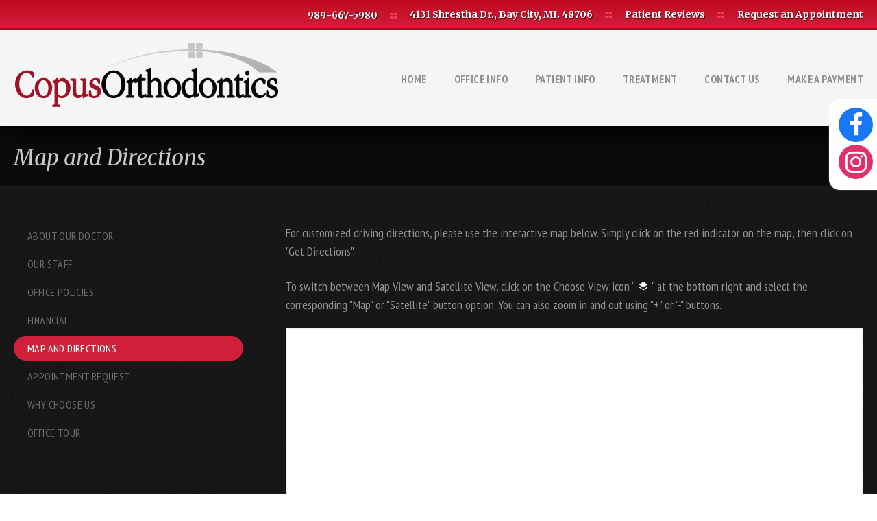

--- FILE ---
content_type: text/html; charset=utf-8
request_url: https://www.copusortho.com/office-info/map-and-directions
body_size: 6399
content:
<!DOCTYPE HTML> <html id="ctl00_html" xmlns="http://www.w3.org/1999/xhtml" lang="en" xml:lang="en-US"> <head><meta name="twitter:card" content="summary"><meta name="twitter:description" content="Interactive map and directions to Copus Orthodontics. Dr. Copus’ office is conveniently located in Bay City, MI."><meta name="twitter:image" content=""><meta name="twitter:site" content="www.copusortho.com"><meta name="twitter:title" content="Map and Directions | Copus Orthodontics | Bay City MI"><meta property="og:image" content=""><meta property="og:title" content="Map and Directions | Copus Orthodontics | Bay City MI"><meta property="og:description" content="Interactive map and directions to Copus Orthodontics. Dr. Copus’ office is conveniently located in Bay City, MI."><link rel="preload" as="image" href=""> <meta charset="utf-8"> <meta name="viewport" content="width=device-width, initial-scale=1"> <link rel="shortcut icon" href="https://www.copusortho.com/favicon.ico"> <title>Map and Directions | Copus Orthodontics | Bay City MI</title> <meta name="ROBOTS" content="NOARCHIVE"> <meta name="description" content="Interactive map and directions to Copus Orthodontics. Dr. Copus’ office is conveniently located in Bay City, MI."> <link href="https://fonts.googleapis.com/css?family=Source+Sans+Pro:400,400i,600,700" rel="stylesheet"> <link href="https://fonts.googleapis.com/css?family=Open+Sans:400,300,700,800,400italic,600italic,700italic" rel="stylesheet"> <link href="https://fonts.googleapis.com/css?family=Merriweather:400,400i,700,700i" rel="stylesheet"> <link href="https://fonts.googleapis.com/css?family=PT+Sans+Narrow:400,700" rel="stylesheet"> <link href="https://fonts.googleapis.com/css?family=Raleway:400,400i,600|Source+Sans+Pro:400,400i,600" rel="stylesheet"> <link href="https://www.copusortho.com/dynamic/css/map-inner.aspx?version=8252025122953" type="text/css" rel="stylesheet"> <script>(function(w,d,s,l,i){w[l]=w[l]||[];w[l].push({'gtm.start':
new Date().getTime(),event:'gtm.js'});var f=d.getElementsByTagName(s)[0],
j=d.createElement(s),dl=l!='dataLayer'?'&l='+l:'';j.async=true;j.src=
'https://www.googletagmanager.com/gtm.js?id='+i+dl;f.parentNode.insertBefore(j,f);
})(window,document,'script','dataLayer','GTM-K8CZX5TT');</script> <script async="" src="https://www.googletagmanager.com/gtag/js?id=G-824606CG4J"></script><script> window.dataLayer = window.dataLayer || []; function gtag(){dataLayer.push(arguments);} gtag('js', new Date()); gtag('config', 'G-824606CG4J');</script> <link rel='canonical' href='https://www.copusortho.com/office-info/map-and-directions'><meta name="generator" content="Milestone CMS 6.0"><script>if (top.location.host != self.location.host) {
  top.location = self.location;
}
</script>
<script>(window.BOOMR_mq=window.BOOMR_mq||[]).push(["addVar",{"rua.upush":"false","rua.cpush":"true","rua.upre":"false","rua.cpre":"false","rua.uprl":"false","rua.cprl":"false","rua.cprf":"false","rua.trans":"SJ-810b20f3-cf5b-478b-a8b1-5f78bd9bb7ca","rua.cook":"false","rua.ims":"false","rua.ufprl":"false","rua.cfprl":"false","rua.isuxp":"false","rua.texp":"norulematch","rua.ceh":"false","rua.ueh":"false","rua.ieh.st":"0"}]);</script>
                              <script>!function(e){var n="https://s.go-mpulse.net/boomerang/";if("False"=="True")e.BOOMR_config=e.BOOMR_config||{},e.BOOMR_config.PageParams=e.BOOMR_config.PageParams||{},e.BOOMR_config.PageParams.pci=!0,n="https://s2.go-mpulse.net/boomerang/";if(window.BOOMR_API_key="NLPUE-H3W2U-282NW-ECBFK-TARB8",function(){function e(){if(!o){var e=document.createElement("script");e.id="boomr-scr-as",e.src=window.BOOMR.url,e.async=!0,i.parentNode.appendChild(e),o=!0}}function t(e){o=!0;var n,t,a,r,d=document,O=window;if(window.BOOMR.snippetMethod=e?"if":"i",t=function(e,n){var t=d.createElement("script");t.id=n||"boomr-if-as",t.src=window.BOOMR.url,BOOMR_lstart=(new Date).getTime(),e=e||d.body,e.appendChild(t)},!window.addEventListener&&window.attachEvent&&navigator.userAgent.match(/MSIE [67]\./))return window.BOOMR.snippetMethod="s",void t(i.parentNode,"boomr-async");a=document.createElement("IFRAME"),a.src="about:blank",a.title="",a.role="presentation",a.loading="eager",r=(a.frameElement||a).style,r.width=0,r.height=0,r.border=0,r.display="none",i.parentNode.appendChild(a);try{O=a.contentWindow,d=O.document.open()}catch(_){n=document.domain,a.src="javascript:var d=document.open();d.domain='"+n+"';void(0);",O=a.contentWindow,d=O.document.open()}if(n)d._boomrl=function(){this.domain=n,t()},d.write("<bo"+"dy onload='document._boomrl();'>");else if(O._boomrl=function(){t()},O.addEventListener)O.addEventListener("load",O._boomrl,!1);else if(O.attachEvent)O.attachEvent("onload",O._boomrl);d.close()}function a(e){window.BOOMR_onload=e&&e.timeStamp||(new Date).getTime()}if(!window.BOOMR||!window.BOOMR.version&&!window.BOOMR.snippetExecuted){window.BOOMR=window.BOOMR||{},window.BOOMR.snippetStart=(new Date).getTime(),window.BOOMR.snippetExecuted=!0,window.BOOMR.snippetVersion=12,window.BOOMR.url=n+"NLPUE-H3W2U-282NW-ECBFK-TARB8";var i=document.currentScript||document.getElementsByTagName("script")[0],o=!1,r=document.createElement("link");if(r.relList&&"function"==typeof r.relList.supports&&r.relList.supports("preload")&&"as"in r)window.BOOMR.snippetMethod="p",r.href=window.BOOMR.url,r.rel="preload",r.as="script",r.addEventListener("load",e),r.addEventListener("error",function(){t(!0)}),setTimeout(function(){if(!o)t(!0)},3e3),BOOMR_lstart=(new Date).getTime(),i.parentNode.appendChild(r);else t(!1);if(window.addEventListener)window.addEventListener("load",a,!1);else if(window.attachEvent)window.attachEvent("onload",a)}}(),"".length>0)if(e&&"performance"in e&&e.performance&&"function"==typeof e.performance.setResourceTimingBufferSize)e.performance.setResourceTimingBufferSize();!function(){if(BOOMR=e.BOOMR||{},BOOMR.plugins=BOOMR.plugins||{},!BOOMR.plugins.AK){var n="true"=="true"?1:0,t="",a="aocvwpyxyyddw2l6xxoq-f-c51ff9c41-clientnsv4-s.akamaihd.net",i="false"=="true"?2:1,o={"ak.v":"39","ak.cp":"1795832","ak.ai":parseInt("1104417",10),"ak.ol":"0","ak.cr":8,"ak.ipv":4,"ak.proto":"h2","ak.rid":"13e7998d","ak.r":37607,"ak.a2":n,"ak.m":"dsca","ak.n":"essl","ak.bpcip":"3.133.91.0","ak.cport":43656,"ak.gh":"23.198.5.61","ak.quicv":"","ak.tlsv":"tls1.3","ak.0rtt":"","ak.0rtt.ed":"","ak.csrc":"-","ak.acc":"","ak.t":"1769913821","ak.ak":"hOBiQwZUYzCg5VSAfCLimQ==lfEdmubDQ2tkgkZN5Ka1eBZ3vxxVPfQGyQOso1iZjz//bhNbB8fblTweWgttXJo8fY7PFCoPY7cLmSuufL3oq08YmVccgKuf9C4vY3ESfq6Ol6C66tuqo3ys2Tm6OpbpTWN/e0jzzQ1aPKrYD455o6E9wgAsf6kwy3HRqWhUx5ZzHJYtk08WIdzisDlA0IMrZnPeB4EwqBI2f11Drzi2mGNrKvLiXNwqw+2D4BkW/v/uIxpG3kdIVaXVvb3r2fnnbaHZkjxwC+TYZ7a+NO9/0HEK9aoZvYEPbXF7oXHkY2XkPGEvNkIxT0XouMPpXrFwFeIDkyoUcIw6K5Qpss+cTdj1cXh9e3XW/sdnZ52B6tdRgTLLVL56BIz3WdR9xgMsiO06TGlXQG8vIkpdvJHUs1c6quCg9MOpxByQQCVhOMk=","ak.pv":"27","ak.dpoabenc":"","ak.tf":i};if(""!==t)o["ak.ruds"]=t;var r={i:!1,av:function(n){var t="http.initiator";if(n&&(!n[t]||"spa_hard"===n[t]))o["ak.feo"]=void 0!==e.aFeoApplied?1:0,BOOMR.addVar(o)},rv:function(){var e=["ak.bpcip","ak.cport","ak.cr","ak.csrc","ak.gh","ak.ipv","ak.m","ak.n","ak.ol","ak.proto","ak.quicv","ak.tlsv","ak.0rtt","ak.0rtt.ed","ak.r","ak.acc","ak.t","ak.tf"];BOOMR.removeVar(e)}};BOOMR.plugins.AK={akVars:o,akDNSPreFetchDomain:a,init:function(){if(!r.i){var e=BOOMR.subscribe;e("before_beacon",r.av,null,null),e("onbeacon",r.rv,null,null),r.i=!0}return this},is_complete:function(){return!0}}}}()}(window);</script></head> <body id="ctl00_PageBody" style="margin: 0px"> <noscript><iframe src="https://www.googletagmanager.com/ns.html?id=GTM-K8CZX5TT" height="0" width="0" style="display:none;visibility:hidden"></iframe></noscript> <input value="#box" id="noeditor" name="noeditor" type="hidden"> <div> <div id="template" class="t01 h_left go"> <header id="header"> <div class="container clearfix"> <nav id="utility-navigation" class="clearfix"><p class="phone"><a href="tel:989-667-5980" target="" rel="nofollow"><span>989-667-5980</span></a></p><a href="#mMenuCMS" class="menu">Menu <em class="fa fa-bars"></em></a> <ul class='PublishedLinkMenu'> <li class="dynamiccomponenteditenable" data-id='190279' data-editbuttontext='' data-editable='True'> <a href='https://www.copusortho.com/office-info/map-and-directions' class='admin_menu'>4131 Shrestha Dr., Bay City, MI. 48706</a> </li> <li class="dynamiccomponenteditenable" data-id='216751' data-editbuttontext='' data-editable='True'> <a href='https://www.copusortho.com/patient-info/patient-reviews' class='admin_menu'>Patient Reviews</a> </li> <li class="dynamiccomponenteditenable" data-id='216752' data-editbuttontext='' data-editable='True'> <a href='https://consultation.copusortho.com/newpatient/office/BayCity-Shrestha' class='admin_menu'>Request an Appointment</a> </li> </ul> </nav> <div id="logo" class="dynamiccomponenteditenable" data-id='190108' data-editbuttontext='' data-editable='True'> <a href="https://www.copusortho.com/"> <img src="https://www.copusortho.com/resourcefiles/other/copus-ortho-logo.png" alt="Copus Orthodontics"> </a> </div> <nav class="social-navigation"><ul class="clearfix"><li><a target='_blank' title='Facebook' href='https://www.facebook.com/copusortho' class='fa fa fa-facebook external' rel="nofollow"><span class='offScreen'>Facebook</span></a></li><li><a target='_blank' title='Instagram' href='https://www.instagram.com/copusorthodontics/?hl=en' class='fa fa fa-instagram external' rel="nofollow"><span class='offScreen'>Instagram</span></a></li> </ul> </nav> </div> </header> <div id="theme" class="subpage"> <nav id="primary-navigation"> <div class="container clearfix"> <div tabindex="0" id="ctl00_ContentPlaceHolder1_ctl01_radmenu" class="RadMenu RadMenu_ wrapword telerik_main_menu NoIcon"> <ul class="rmRootGroup rmHorizontal"> <li class="rmItem dynamiccomponenteditenable" data-id='225683' data-editbuttontext='' data-editable='True'> <a class="nav rmLink rmRootLink" href="https://www.copusortho.com/"><span class="rmText">Home</span></a> </li> <li class="rmItem dynamiccomponenteditenable" data-id='225688' data-editbuttontext='' data-editable='True'> <a class="nav rmLink rmRootLink" href="https://www.copusortho.com/office-info"><span class="rmText">Office Info</span></a> <ul class="rmVertical rmGroup rmLevel1"> <li class="rmItem rmFirst thirdsubmenuhide dynamiccomponenteditenable" data-id='225708' data-editbuttontext='' data-editable='True'> <a class="rmLink nav" href="https://www.copusortho.com/office-info/about-our-doctor"><span class="rmText">About Our Doctor</span></a> <ul class="rmSlide rmVertical"> </ul> </li> <li class="rmItem rmFirst thirdsubmenuhide dynamiccomponenteditenable" data-id='225709' data-editbuttontext='' data-editable='True'> <a class="rmLink nav" href="https://www.copusortho.com/office-info/our-staff"><span class="rmText">Our Staff</span></a> <ul class="rmSlide rmVertical"> </ul> </li> <li class="rmItem rmFirst thirdsubmenuhide dynamiccomponenteditenable" data-id='225710' data-editbuttontext='' data-editable='True'> <a class="rmLink nav" href="https://www.copusortho.com/office-info/office-policies"><span class="rmText">Office Policies</span></a> <ul class="rmSlide rmVertical"> </ul> </li> <li class="rmItem rmFirst thirdsubmenuhide dynamiccomponenteditenable" data-id='225711' data-editbuttontext='' data-editable='True'> <a class="rmLink nav" href="https://www.copusortho.com/office-info/financial"><span class="rmText">Financial</span></a> <ul class="rmSlide rmVertical"> </ul> </li> <li class="rmItem rmFirst thirdsubmenuhide dynamiccomponenteditenable" data-id='225712' data-editbuttontext='' data-editable='True'> <a class="rmLink nav" href="https://www.copusortho.com/office-info/map-and-directions"><span class="rmText">Map and Directions</span></a> <ul class="rmSlide rmVertical"> </ul> </li> <li class="rmItem rmFirst thirdsubmenuhide dynamiccomponenteditenable" data-id='225713' data-editbuttontext='' data-editable='True'> <a class="rmLink nav" href="https://consultation.copusortho.com/newpatient/office/BayCity-Shrestha"><span class="rmText">Appointment Request</span></a> <ul class="rmSlide rmVertical"> </ul> </li> <li class="rmItem rmFirst thirdsubmenuhide dynamiccomponenteditenable" data-id='225714' data-editbuttontext='' data-editable='True'> <a class="rmLink nav" href="https://www.copusortho.com/office-info/why-choose-us"><span class="rmText">Why Choose Us</span></a> <ul class="rmSlide rmVertical"> </ul> </li> <li class="rmItem rmFirst thirdsubmenuhide dynamiccomponenteditenable" data-id='225715' data-editbuttontext='' data-editable='True'> <a class="rmLink nav" href="https://www.copusortho.com/office-info/office-tour"><span class="rmText">Office Tour</span></a> <ul class="rmSlide rmVertical"> </ul> </li> </ul> </li> <li class="rmItem dynamiccomponenteditenable" data-id='225690' data-editbuttontext='' data-editable='True'> <a class="nav rmLink rmRootLink" href="https://www.copusortho.com/patient-info"><span class="rmText">Patient Info</span></a> <ul class="rmVertical rmGroup rmLevel1"> <li class="rmItem rmFirst thirdsubmenuhide dynamiccomponenteditenable" data-id='225716' data-editbuttontext='' data-editable='True'> <a class="rmLink nav" href="https://www.copusortho.com/patient-info/when-to-see-an-orthodontist"><span class="rmText">When to See an Orthodontist</span></a> <ul class="rmSlide rmVertical"> </ul> </li> <li class="rmItem rmFirst thirdsubmenuhide dynamiccomponenteditenable" data-id='225717' data-editbuttontext='' data-editable='True'> <a class="rmLink nav" href="https://www.copusortho.com/patient-info/first-visit"><span class="rmText">First Visit</span></a> <ul class="rmSlide rmVertical"> </ul> </li> <li class="rmItem rmFirst thirdsubmenuhide dynamiccomponenteditenable" data-id='225718' data-editbuttontext='' data-editable='True'> <a class="rmLink nav" href="https://www.copusortho.com/patient-info/faq"><span class="rmText">FAQ</span></a> <ul class="rmSlide rmVertical"> </ul> </li> <li class="rmItem rmFirst thirdsubmenuhide dynamiccomponenteditenable" data-id='225719' data-editbuttontext='' data-editable='True'> <a class="rmLink nav" href="https://www.copusortho.com/patient-info/before-and-after"><span class="rmText">Before and After</span></a> <ul class="rmSlide rmVertical"> </ul> </li> <li class="rmItem rmFirst thirdsubmenuhide dynamiccomponenteditenable" data-id='225720' data-editbuttontext='' data-editable='True'> <a class="rmLink nav" href="https://www.copusortho.com/patient-info/patient-forms"><span class="rmText">Patient Forms</span></a> <ul class="rmSlide rmVertical"> </ul> </li> <li class="rmItem rmFirst thirdsubmenuhide dynamiccomponenteditenable" data-id='225721' data-editbuttontext='' data-editable='True'> <a class="rmLink nav" href="https://www.copusortho.com/patient-info/common-problems"><span class="rmText">Common Problems</span></a> <ul class="rmSlide rmVertical"> </ul> </li> <li class="rmItem rmFirst thirdsubmenuhide dynamiccomponenteditenable" data-id='225722' data-editbuttontext='' data-editable='True'> <a class="rmLink nav" href="https://www.copusortho.com/patient-info/comfort-and-repair-visits"><span class="rmText">Comfort and Repair Visits</span></a> <ul class="rmSlide rmVertical"> </ul> </li> <li class="rmItem rmFirst thirdsubmenuhide dynamiccomponenteditenable" data-id='225723' data-editbuttontext='' data-editable='True'> <a class="rmLink nav" href="https://www.copusortho.com/patient-info/oral-hygiene"><span class="rmText">Oral Hygiene</span></a> <ul class="rmSlide rmVertical"> </ul> </li> <li class="rmItem rmFirst thirdsubmenuhide dynamiccomponenteditenable" data-id='225725' data-editbuttontext='' data-editable='True'> <a class="rmLink nav" href="https://www.copusortho.com/patient-info/foods-to-avoid"><span class="rmText">Foods to Avoid</span></a> <ul class="rmSlide rmVertical"> </ul> </li> <li class="rmItem rmFirst thirdsubmenuhide dynamiccomponenteditenable" data-id='225726' data-editbuttontext='' data-editable='True'> <a class="rmLink nav" href="https://www.copusortho.com/patient-info/brushing-and-flossing-with-braces"><span class="rmText">Brushing and Flossing with Braces</span></a> <ul class="rmSlide rmVertical"> </ul> </li> <li class="rmItem rmFirst thirdsubmenuhide dynamiccomponenteditenable" data-id='225727' data-editbuttontext='' data-editable='True'> <a class="rmLink nav" href="https://www.copusortho.com/patient-info/patient-reviews"><span class="rmText">Patient Reviews</span></a> <ul class="rmSlide rmVertical"> </ul> </li> </ul> </li> <li class="rmItem dynamiccomponenteditenable" data-id='225692' data-editbuttontext='' data-editable='True'> <a class="nav rmLink rmRootLink" href="https://www.copusortho.com/treatment"><span class="rmText">Treatment</span></a> <ul class="rmVertical rmGroup rmLevel1"> <li class="rmItem rmFirst thirdsubmenuhide dynamiccomponenteditenable" data-id='225728' data-editbuttontext='' data-editable='True'> <a class="rmLink nav" href="https://www.copusortho.com/treatment/early-orthodontic-treatment"><span class="rmText">Early Orthodontic Treatment</span></a> <ul class="rmSlide rmVertical"> </ul> </li> <li class="rmItem rmFirst thirdsubmenuhide dynamiccomponenteditenable" data-id='225729' data-editbuttontext='' data-editable='True'> <a class="rmLink nav" href="https://www.copusortho.com/treatment/invisalign"><span class="rmText">Invisalign</span></a> <ul class="rmSlide rmVertical"> </ul> </li> <li class="rmItem rmFirst thirdsubmenuhide dynamiccomponenteditenable" data-id='225730' data-editbuttontext='' data-editable='True'> <a class="rmLink nav" href="https://www.copusortho.com/treatment/corrective-jaw-orthognathic-surgery"><span class="rmText">Corrective Jaw (Orthognathic) Surgery</span></a> <ul class="rmSlide rmVertical"> </ul> </li> <li class="rmItem rmFirst thirdsubmenuhide dynamiccomponenteditenable" data-id='225732' data-editbuttontext='' data-editable='True'> <a class="rmLink nav" href="https://www.copusortho.com/treatment/wisdom-tooth-extraction"><span class="rmText">Wisdom Tooth Extraction</span></a> <ul class="rmSlide rmVertical"> </ul> </li> <li class="rmItem rmFirst thirdsubmenuhide dynamiccomponenteditenable" data-id='225733' data-editbuttontext='' data-editable='True'> <a class="rmLink nav" href="https://www.copusortho.com/treatment/palatal-expanders"><span class="rmText">Palatal Expanders</span></a> <ul class="rmSlide rmVertical"> </ul> </li> <li class="rmItem rmFirst thirdsubmenuhide dynamiccomponenteditenable" data-id='225734' data-editbuttontext='' data-editable='True'> <a class="rmLink nav" href="https://www.copusortho.com/treatment/thumb-and-finger-appliances"><span class="rmText">Thumb and Finger Appliances</span></a> <ul class="rmSlide rmVertical"> </ul> </li> <li class="rmItem rmFirst thirdsubmenuhide dynamiccomponenteditenable" data-id='225736' data-editbuttontext='' data-editable='True'> <a class="rmLink nav" href="https://www.copusortho.com/treatment/types-of-braces"><span class="rmText">Types of Braces</span></a> <ul class="rmSlide rmVertical"> </ul> </li> <li class="rmItem rmFirst thirdsubmenuhide dynamiccomponenteditenable" data-id='225737' data-editbuttontext='' data-editable='True'> <a class="rmLink nav" href="https://www.copusortho.com/treatment/itero-digital-dental-impressions"><span class="rmText">Itero - Digital Dental Impressions</span></a> <ul class="rmSlide rmVertical"> </ul> </li> <li class="rmItem rmFirst thirdsubmenuhide dynamiccomponenteditenable" data-id='225738' data-editbuttontext='' data-editable='True'> <a class="rmLink nav" href="https://www.copusortho.com/treatment/digital-x-rays"><span class="rmText">Digital X-Rays</span></a> <ul class="rmSlide rmVertical"> </ul> </li> </ul> </li> <li class="rmItem dynamiccomponenteditenable" data-id='225702' data-editbuttontext='' data-editable='True'> <a class="nav rmLink rmRootLink" href="https://www.copusortho.com/contact-us"><span class="rmText">Contact Us</span></a> </li> <li class="rmItem dynamiccomponenteditenable" data-id='225705' data-editbuttontext='' data-editable='True'> <a class="nav rmLink rmRootLink" href="https://www.copusortho.com/mak" target="_blank"><span class="rmText">Make a Payment </span></a> </li> </ul> </div> </div> </nav> <nav id="mMenuCMS" class="mm-menu cms-responsive-menu"> <ul> <li class="submenulist dynamiccomponenteditenable" data-id='225683' data-editbuttontext='' data-editable='True'> <a class="nav" href="https://www.copusortho.com/"><span class="rmText">Home</span></a> </li> <li class="submenulist dynamiccomponenteditenable" data-id='225688' data-editbuttontext='' data-editable='True'> <a class="nav" href="https://www.copusortho.com/office-info"><span class="rmText">Office Info</span></a> <ul> <li class="rmItem rmFirst thirdsubmenuhide dynamiccomponenteditenable" data-id='225708' data-editbuttontext='' data-editable='True'> <a class="rmLink nav" href="https://www.copusortho.com/office-info/about-our-doctor"><span class="rmText">About Our Doctor</span></a> </li> <li class="rmItem rmFirst thirdsubmenuhide dynamiccomponenteditenable" data-id='225709' data-editbuttontext='' data-editable='True'> <a class="rmLink nav" href="https://www.copusortho.com/office-info/our-staff"><span class="rmText">Our Staff</span></a> </li> <li class="rmItem rmFirst thirdsubmenuhide dynamiccomponenteditenable" data-id='225710' data-editbuttontext='' data-editable='True'> <a class="rmLink nav" href="https://www.copusortho.com/office-info/office-policies"><span class="rmText">Office Policies</span></a> </li> <li class="rmItem rmFirst thirdsubmenuhide dynamiccomponenteditenable" data-id='225711' data-editbuttontext='' data-editable='True'> <a class="rmLink nav" href="https://www.copusortho.com/office-info/financial"><span class="rmText">Financial</span></a> </li> <li class="rmItem rmFirst thirdsubmenuhide dynamiccomponenteditenable" data-id='225712' data-editbuttontext='' data-editable='True'> <a class="rmLink nav" href="https://www.copusortho.com/office-info/map-and-directions"><span class="rmText">Map and Directions</span></a> </li> <li class="rmItem rmFirst thirdsubmenuhide dynamiccomponenteditenable" data-id='225713' data-editbuttontext='' data-editable='True'> <a class="rmLink nav" href="https://consultation.copusortho.com/newpatient/office/BayCity-Shrestha"><span class="rmText">Appointment Request</span></a> </li> <li class="rmItem rmFirst thirdsubmenuhide dynamiccomponenteditenable" data-id='225714' data-editbuttontext='' data-editable='True'> <a class="rmLink nav" href="https://www.copusortho.com/office-info/why-choose-us"><span class="rmText">Why Choose Us</span></a> </li> <li class="rmItem rmFirst thirdsubmenuhide dynamiccomponenteditenable" data-id='225715' data-editbuttontext='' data-editable='True'> <a class="rmLink nav" href="https://www.copusortho.com/office-info/office-tour"><span class="rmText">Office Tour</span></a> </li> </ul> </li> <li class="submenulist dynamiccomponenteditenable" data-id='225690' data-editbuttontext='' data-editable='True'> <a class="nav" href="https://www.copusortho.com/patient-info"><span class="rmText">Patient Info</span></a> <ul> <li class="rmItem rmFirst thirdsubmenuhide dynamiccomponenteditenable" data-id='225716' data-editbuttontext='' data-editable='True'> <a class="rmLink nav" href="https://www.copusortho.com/patient-info/when-to-see-an-orthodontist"><span class="rmText">When to See an Orthodontist</span></a> </li> <li class="rmItem rmFirst thirdsubmenuhide dynamiccomponenteditenable" data-id='225717' data-editbuttontext='' data-editable='True'> <a class="rmLink nav" href="https://www.copusortho.com/patient-info/first-visit"><span class="rmText">First Visit</span></a> </li> <li class="rmItem rmFirst thirdsubmenuhide dynamiccomponenteditenable" data-id='225718' data-editbuttontext='' data-editable='True'> <a class="rmLink nav" href="https://www.copusortho.com/patient-info/faq"><span class="rmText">FAQ</span></a> </li> <li class="rmItem rmFirst thirdsubmenuhide dynamiccomponenteditenable" data-id='225719' data-editbuttontext='' data-editable='True'> <a class="rmLink nav" href="https://www.copusortho.com/patient-info/before-and-after"><span class="rmText">Before and After</span></a> </li> <li class="rmItem rmFirst thirdsubmenuhide dynamiccomponenteditenable" data-id='225720' data-editbuttontext='' data-editable='True'> <a class="rmLink nav" href="https://www.copusortho.com/patient-info/patient-forms"><span class="rmText">Patient Forms</span></a> </li> <li class="rmItem rmFirst thirdsubmenuhide dynamiccomponenteditenable" data-id='225721' data-editbuttontext='' data-editable='True'> <a class="rmLink nav" href="https://www.copusortho.com/patient-info/common-problems"><span class="rmText">Common Problems</span></a> </li> <li class="rmItem rmFirst thirdsubmenuhide dynamiccomponenteditenable" data-id='225722' data-editbuttontext='' data-editable='True'> <a class="rmLink nav" href="https://www.copusortho.com/patient-info/comfort-and-repair-visits"><span class="rmText">Comfort and Repair Visits</span></a> </li> <li class="rmItem rmFirst thirdsubmenuhide dynamiccomponenteditenable" data-id='225723' data-editbuttontext='' data-editable='True'> <a class="rmLink nav" href="https://www.copusortho.com/patient-info/oral-hygiene"><span class="rmText">Oral Hygiene</span></a> </li> <li class="rmItem rmFirst thirdsubmenuhide dynamiccomponenteditenable" data-id='225725' data-editbuttontext='' data-editable='True'> <a class="rmLink nav" href="https://www.copusortho.com/patient-info/foods-to-avoid"><span class="rmText">Foods to Avoid</span></a> </li> <li class="rmItem rmFirst thirdsubmenuhide dynamiccomponenteditenable" data-id='225726' data-editbuttontext='' data-editable='True'> <a class="rmLink nav" href="https://www.copusortho.com/patient-info/brushing-and-flossing-with-braces"><span class="rmText">Brushing and Flossing with Braces</span></a> </li> <li class="rmItem rmFirst thirdsubmenuhide dynamiccomponenteditenable" data-id='225727' data-editbuttontext='' data-editable='True'> <a class="rmLink nav" href="https://www.copusortho.com/patient-info/patient-reviews"><span class="rmText">Patient Reviews</span></a> </li> </ul> </li> <li class="submenulist dynamiccomponenteditenable" data-id='225692' data-editbuttontext='' data-editable='True'> <a class="nav" href="https://www.copusortho.com/treatment"><span class="rmText">Treatment</span></a> <ul> <li class="rmItem rmFirst thirdsubmenuhide dynamiccomponenteditenable" data-id='225728' data-editbuttontext='' data-editable='True'> <a class="rmLink nav" href="https://www.copusortho.com/treatment/early-orthodontic-treatment"><span class="rmText">Early Orthodontic Treatment</span></a> </li> <li class="rmItem rmFirst thirdsubmenuhide dynamiccomponenteditenable" data-id='225729' data-editbuttontext='' data-editable='True'> <a class="rmLink nav" href="https://www.copusortho.com/treatment/invisalign"><span class="rmText">Invisalign</span></a> </li> <li class="rmItem rmFirst thirdsubmenuhide dynamiccomponenteditenable" data-id='225730' data-editbuttontext='' data-editable='True'> <a class="rmLink nav" href="https://www.copusortho.com/treatment/corrective-jaw-orthognathic-surgery"><span class="rmText">Corrective Jaw (Orthognathic) Surgery</span></a> </li> <li class="rmItem rmFirst thirdsubmenuhide dynamiccomponenteditenable" data-id='225732' data-editbuttontext='' data-editable='True'> <a class="rmLink nav" href="https://www.copusortho.com/treatment/wisdom-tooth-extraction"><span class="rmText">Wisdom Tooth Extraction</span></a> </li> <li class="rmItem rmFirst thirdsubmenuhide dynamiccomponenteditenable" data-id='225733' data-editbuttontext='' data-editable='True'> <a class="rmLink nav" href="https://www.copusortho.com/treatment/palatal-expanders"><span class="rmText">Palatal Expanders</span></a> </li> <li class="rmItem rmFirst thirdsubmenuhide dynamiccomponenteditenable" data-id='225734' data-editbuttontext='' data-editable='True'> <a class="rmLink nav" href="https://www.copusortho.com/treatment/thumb-and-finger-appliances"><span class="rmText">Thumb and Finger Appliances</span></a> </li> <li class="rmItem rmFirst thirdsubmenuhide dynamiccomponenteditenable" data-id='225736' data-editbuttontext='' data-editable='True'> <a class="rmLink nav" href="https://www.copusortho.com/treatment/types-of-braces"><span class="rmText">Types of Braces</span></a> </li> <li class="rmItem rmFirst thirdsubmenuhide dynamiccomponenteditenable" data-id='225737' data-editbuttontext='' data-editable='True'> <a class="rmLink nav" href="https://www.copusortho.com/treatment/itero-digital-dental-impressions"><span class="rmText">Itero - Digital Dental Impressions</span></a> </li> <li class="rmItem rmFirst thirdsubmenuhide dynamiccomponenteditenable" data-id='225738' data-editbuttontext='' data-editable='True'> <a class="rmLink nav" href="https://www.copusortho.com/treatment/digital-x-rays"><span class="rmText">Digital X-Rays</span></a> </li> </ul> </li> <li class="submenulist dynamiccomponenteditenable" data-id='225702' data-editbuttontext='' data-editable='True'> <a class="nav" href="https://www.copusortho.com/contact-us"><span class="rmText">Contact Us</span></a> </li> <li class="submenulist dynamiccomponenteditenable" data-id='225705' data-editbuttontext='' data-editable='True'> <a class="nav" href="https://www.copusortho.com/mak" target="_blank"><span class="rmText">Make a Payment </span></a> </li> </ul> </nav> <section id="overview"> <div class="container"> <h1 class="PageTitle">Map and Directions </h1> </div> </section> <div id="content"> <div class="container clearfix"> <div class="left-column-container clearfix"> <div class="left"> <nav id="section-navigation"> <div class="ptl_col_1"> <div class="ptl_portlet_vertical"> <div id="ctl00_ContentPlaceHolder1_ctl05_divView"> <div class="skip-nav"> <a href="#inside-nav">Skip Sidebar Navigation</a> </div> <div id="inside-nav"> <div class="sidenav-slide"> <div class="sitenavl1  submenulist navWrp dynamiccomponenteditenable" data-id='190217' data-editbuttontext='' data-editable='True'> <a class="navLink nav" target="_self" href="https://www.copusortho.com/office-info/about-our-doctor">About Our Doctor</a> </div> <div class="sitenavl1  submenulist navWrp dynamiccomponenteditenable" data-id='190218' data-editbuttontext='' data-editable='True'> <a class="navLink nav" target="_self" href="https://www.copusortho.com/office-info/our-staff">Our Staff</a> </div> <div class="sitenavl1  submenulist navWrp dynamiccomponenteditenable" data-id='190219' data-editbuttontext='' data-editable='True'> <a class="navLink nav" target="_self" href="https://www.copusortho.com/office-info/office-policies">Office Policies</a> </div> <div class="sitenavl1  submenulist navWrp dynamiccomponenteditenable" data-id='190220' data-editbuttontext='' data-editable='True'> <a class="navLink nav" target="_self" href="https://www.copusortho.com/office-info/financial">Financial</a> </div> <div class="sitenavl1  submenulist navWrp dynamiccomponenteditenable" data-id='190221' data-editbuttontext='' data-editable='True'> <a class="navLink nav" target="_self" href="https://www.copusortho.com/office-info/map-and-directions">Map and Directions</a> </div> <div class="sitenavl1  submenulist navWrp dynamiccomponenteditenable" data-id='190222' data-editbuttontext='' data-editable='True'> <a class="navLink nav" target="_self" href="https://www.copusortho.com/office-info/appointment-request">Appointment Request</a> </div> <div class="sitenavl1  submenulist navWrp dynamiccomponenteditenable" data-id='190223' data-editbuttontext='' data-editable='True'> <a class="navLink nav" target="_self" href="https://www.copusortho.com/office-info/why-choose-us">Why Choose Us</a> </div> <div class="sitenavl1  submenulist navWrp dynamiccomponenteditenable" data-id='190224' data-editbuttontext='' data-editable='True'> <a class="navLink nav" target="_self" href="https://www.copusortho.com/office-info/office-tour">Office Tour</a> </div> </div> </div> </div> </div> </div> </nav> </div> <div class="right"> <div class="ptl_page"> <div class="ptl_col_1"> <div class="ptl_portlet_vertical"> <div class="ptl_top_portlet" style="display: none"></div> <div class="dynamiccomponenteditenable" id="ctl00_ContentPlaceHolder1_ctl10_divContent" data-id='215894' data-editbuttontext='' data-editable='True'> <p>For customized driving directions, please use the interactive map below. Simply click on the red indicator on the map, then click on &quot;Get Directions&quot;.</p> <p>To switch between Map View and Satellite View, click on the Choose View icon &quot;<svg class="H_icon_ex" viewbox="0 0 24 24" xmlns="http://www.w3.org/2000/svg"> <path d="M6.7,14.6 L4.5,16 L12,20.6 L19.5,16 L17.3,14.6 L19.1,13.5 L23,16 L12,23 L1,16 L4.9,13.5 L6.7,14.6 Z M12,2 L23,9 L12,16 L1,9 L12,2 Z" fill-rule="evenodd"></path> </svg>&quot; at the bottom right and select the corresponding &quot;Map&quot; or &quot;Satellite&quot; button option. You can also zoom in and out using &quot;+&quot; or &quot;-&quot; buttons.</p> </div> </div> </div> </div> <div class="ptl_portlet_vertical"> <div> <div> <div id="ctl00_ContentPlaceHolder1_ctl08_divTabs_0"> <div class="TA-tab-content"> <div role="tabpanel" id="ctl00_ContentPlaceHolder1_ctl13_divTabs_0" class="tab-pane active" style="border-top: 2px solid #eee; display: block;"> <div> <div class="contact-map__embed" style="margin-bottom: 10px !important"> <div id='gmap_canvas' class="location-map" tabindex="-1" style="height: 500px;"> <div id="map" style="width: 100%; height:100%;" data-name="contactmap"></div> </div> </div> </div> <div>Copus Orthodontics</div> <div>4131 Shrestha Dr.</div> <div>Bay City, MI US 48706</div> <div>Phone: 989-667-5980</div> <div class="dynamiccomponenteditenable" data-id='190282' data-editbuttontext='' data-editable='True'><div>&quot;Mon, Tue, Wed, Thu 8:00 a.m. - 5:00 p.m.<br> Fri 8:00 a.m. - 12:00 p.m.&quot;</div> </div> </div> </div> </div> </div> </div> </div> <script>
 function getPlacemarkInfoBox() {
 var myOptions = {
 latitude1: '43.62041',
 longitude1: '-83.9079164',
 icon: "https://www.copusortho.com/resourcefiles/other/map-pin.svg",
 content: '<div class="map-list-box" height="500"><h3 class="map-name">Copus Orthodontics</h3><div class="map-address">4131 Shrestha Dr., Bay City, Michigan 48706</div><div class="map-phone">Phone: <a onclick="pushToGtmRenderByDom(this)" href="tel:989-667-5980" data-msevent="calls" data-mscategory="phone call" data-msaction="click"><span class="formslable sr-only" aria-hidden="true">call-contact location</span>989-667-5980</a></div><div class="get-dir-link"><a target="_blank" class="g-link" href="https://maps.google.com/maps?daddr=Copus Orthodontics,4131 Shrestha Dr.,Bay City,Michigan-48706">Get Directions</a></div></div>'
 };
 return myOptions;
 }
</script> <section> <h4>Copus Orthodontics</h4> <h5>Address</h5> <p>4131 Shrestha Dr.<br> Bay City, MI 48706</p> </section> </div> </div> </div> </div> </div> <footer id="footer"> <div id="footer-bottom"> <div class="container clearfix"> <p class="companyname"><strong>Copus Orthodontics</strong></p> <div> <ul> <li class="defaultAddress"><span class="locationName">Copus Orthodontics - </span><span class="streetAddress">4131 Shrestha Dr., Bay City, MI 48706 </span><span class="contactNumbers">Phone: <a class="phone" href="tel:989-667-5980" target="_self" rel="nofollow">989-667-5980</a> </span></li> </ul> </div> <p class="policy"><span id="ctl00_lblCompany" class="label_skin_corporation">2025 © All Rights Reserved | <a href="https://www.copusortho.com/privacy-policy">Privacy Policy</a> | Website Design By: <a href="https://www.televox.com/" target="_blank" class="external" rel="nofollow">Televox</a> |&nbsp;</span><a id="ctl00_lnkGateway" class="admin_menu" href="https://televox.milestoneinternet.com/" target="_blank" rel="nofollow">Login</a></p> </div> </div>     </footer> </div> </div> <script>
document.write(unescape("%3Cscript src='https://www.copusortho.com/dynamic/js/map-inner.aspx?version=8252025122953' type='text/javascript'%3E%3C/script%3E"));</script> <input type='hidden' id='hdnparentpageid' value='111651'><input type='hidden' id='hdnpageid' value='292425'><input type='hidden' id='hdntemplatename' value='map-Inner.aspx'><input type='hidden' id='hdnpagealias' value='office-info/map-and-directions'><input type='hidden' id='hdnclientaccess' value='0'><input type='hidden' id='hdndevicetype' value='desktop'><input type='hidden' id='hdntabletdetection' value='2'><input type='hidden' id='hdnmobiledetection' value='2'><input type='hidden' id='hdnismobile' value='0'><input type='hidden' id='hdnclientmoderation' value=''><input type='hidden' id='hdnVersionControlPlugin' value='0'><input type='hidden' id='hdndifferenttabletcontent' value='0'><input type='hidden' id='hdndifferentmobilecontent' value='0'><input type='hidden' id='hdnusertypeid' value=''><input type='hidden' id='hdnmilestoneSiteID' value='14399'><input type='hidden' id='Pod-ID' value='17'><input type='hidden' id='hdnlanguagepages' value='{"languagepages":[{"en": "https://www.copusortho.com/office-info/map-and-directions"}]}'><input type='hidden' id='hdnCFDeviceType' value='desktop'><input type='hidden' id='hdnIsClientAdmin' value='false'><input type='hidden' id='hdnIsEnableWorkFlowModeration' value='False'><input type='hidden' id='hdnMainRequestURL' value='https://www.copusortho.com/office-info/map-and-directions'><input type='hidden' id='hdnIsDamEnabled' value='False'><input type='hidden' id='hdnIsCopyPageEnabled' value='False'><input type='hidden' id='hdncacheFileName' value='keyE36E56BC6C938D149737D15F3F008E450DECEF4E17FD54FCADC5E7B8FD225C41#2025-09-01T15--39--54'><input type='hidden' id='hdnmemberemail' value=''><input type='hidden' id='hdnmembername' value=''><input type='hidden' id='hdnexternalpage' value='0'><input type='hidden' id='hdnpagestatus' value='1'><input type='hidden' id='hdnportalhotelid' value=''><input type='hidden' id='hdnportaldestinationid' value=''><input type='hidden' id='hdnmilestoneSiteURL' value='https://www.copusortho.com/'><input id="hddevicetype" value="desktop" type="hidden"><input type="hidden" value="cache version"></body> </html>

--- FILE ---
content_type: text/css; charset=utf-8
request_url: https://www.copusortho.com/dynamic/css/map-inner.aspx?version=8252025122953
body_size: 35400
content:

 /* 
-------cacheFileName----------
 key6289A067DE0E39A3BBFFEFF45E1C3CB7CC7C0F3DE096A4C1D3E84FCB036E264B#2026-01-29T18--16--08 */ 

html.mm-opened .mm-page, html.mm-opened #mm-blocker, html.mm-opened .mm-fixed-top, html.mm-opened .mm-fixed-bottom, html.mm-opened .mm-menu.mm-horizontal > .mm-panel {
  -webkit-transition: none 0.4s ease;
  -moz-transition: none 0.4s ease;
  -ms-transition: none 0.4s ease;
  -o-transition: none 0.4s ease;
  transition: none 0.4s ease;
  -webkit-transition-property: top, right, bottom, left, border;
  -moz-transition-property: top, right, bottom, left, border;
  -ms-transition-property: top, right, bottom, left, border;
  -o-transition-property: top, right, bottom, left, border;
  transition-property: top, right, bottom, left, border;
}
html.mm-opened .mm-page, html.mm-opened #mm-blocker {
  left: 0%;
  top: 0;
  margin: 0;
  border: 0px solid rgba(0, 0, 0, 0);
}
html.mm-opened.mm-opening .mm-page, html.mm-opened.mm-opening #mm-blocker {
  border: 0px solid rgba(100, 100, 100, 0);
}
.mm-menu .mm-hidden {
  display: none;
}
.mm-fixed-top, .mm-fixed-bottom {
  position: fixed;
  left: 0;
}
.mm-fixed-top {
  top: 0;
}
.mm-fixed-bottom {
  bottom: 0;
}
html.mm-opened .mm-page, .mm-menu > .mm-panel {
  -webkit-box-sizing: border-box;
  -moz-box-sizing: border-box;
  -ms-box-sizing: border-box;
  -o-box-sizing: border-box;
  box-sizing: border-box;
}
html.mm-opened, html.mm-opened body {
  width: 100%;
  height: 100%;
  overflow: hidden;
  position: relative;
}
html.mm-opened .mm-page {
  height: 100%;
  overflow: hidden;
  position: absolute;
}
html.mm-background .mm-page {
  background: inherit;
}
#mm-blocker {
  background: #fff;
  opacity: 0;
  display: none;
  width: 100%;
  height: 100%;
  position: absolute;
  z-index: 9999;
}
html.mm-opened #mm-blocker, html.mm-blocking #mm-blocker {
  display: block;
}
.mm-menu.mm-current {
  display: block;
}
.mm-menu {
  background: inherit;
  display: none;
  overflow: hidden;
  height: 100%;
  padding: 0;
  position: absolute;
  left: 0;
  top: 0;
  z-index: 0;
}
.mm-menu > .mm-panel {
  background: inherit;
  -webkit-overflow-scrolling: touch;
  overflow: scroll;
  overflow-x: hidden;
  overflow-y: auto;
  width: 100%;
  height: 100%;
  padding: 20px;
  position: absolute;
  top: 0;
  left: 100%;
  z-index: 0;
}
.mm-menu > .mm-panel.mm-opened {
  left: 0%;
}
.mm-menu > .mm-panel.mm-subopened {
  left: -40%;
}
.mm-menu > .mm-panel.mm-highest {
  z-index: 1;
}
.mm-menu > .mm-panel.mm-hidden {
  display: block;
  visibility: hidden;
}
.mm-menu .mm-list {
  padding: 20px 0;
}
.mm-menu > .mm-list {
  padding: 20px 0 40px 0;
}
.mm-panel > .mm-list {
  margin-left: -20px;
  margin-right: -20px;
}
.mm-panel > .mm-list:first-child {
  padding-top: 0;
}
.mm-list, .mm-list > li {
  list-style: none;
  display: block;
  padding: 0;
  margin: 0;
}
.mm-list {
  font: inherit;
  font-size: 14px;
}
.mm-list a, .mm-list a:hover {
  text-decoration: none;
}
.mm-list > li {
  position: relative;
}
.mm-list > li > a, .mm-list > li > span {
  text-overflow: ellipsis;
  white-space: nowrap;
  overflow: hidden;
  /*color: #ddd;*/
  color: rgba(255, 255, 255, 0.6);
  line-height: 20px;
  display: block;
  padding: 10px 10px 10px 20px;
  margin: 0;
}
.mm-list > li:not(.mm-subtitle):not(.mm-label):not(.mm-noresults)::after {
  content: '';
  border-bottom-width: 1px;
  border-bottom-style: solid;
  display: block;
  width: 100%;
  position: absolute;
  bottom: 0;
  left: 0;
}
.mm-list > li:not(.mm-subtitle):not(.mm-label):not(.mm-noresults):after {
  width: auto;
  margin-left: 20px;
  position: relative;
  left: auto;
}
.mm-list a.mm-subopen {
  width: 40px;
  height: 40px;
  padding: 0;
  position: absolute;
  right: 0;
  top: 0;
  z-index: 2;
}
.mm-list a.mm-subopen::before {
  content: '';
  border-left-width: 1px;
  border-left-style: solid;
  display: block;
  height: 100%;
  position: absolute;
  left: 0;
  top: 0;
}
.mm-list a.mm-subopen.mm-fullsubopen {
  width: 100%;
}
.mm-list a.mm-subopen.mm-fullsubopen:before {
  border-left: none;
}
.mm-list a.mm-subopen + a, .mm-list a.mm-subopen + span {
  padding-right: 5px;
  margin-right: 40px;
}
.mm-list > li.mm-selected > a.mm-subopen {
  background: transparent;
}
.mm-list > li.mm-selected > a.mm-fullsubopen + a, .mm-list > li.mm-selected > a.mm-fullsubopen + span {
  padding-right: 45px;
  margin-right: 0;
}
.mm-list a.mm-subclose {
  text-indent: 20px;
  padding-top: 30px;
  margin-top: -20px;
}
.mm-list > li.mm-label {
  text-overflow: ellipsis;
  white-space: nowrap;
  overflow: hidden;
  font-size: 10px;
  text-transform: uppercase;
  text-indent: 20px;
  line-height: 25px;
  padding-right: 5px;
}
.mm-list > li.mm-spacer {
  padding-top: 40px;
}
.mm-list > li.mm-spacer.mm-label {
  padding-top: 25px;
}
.mm-list a.mm-subopen:after, .mm-list a.mm-subclose:before {
  content: '';
  border: 2px solid transparent;
  display: block;
  width: 7px;
  height: 7px;
  margin-bottom: -5px;
  position: absolute;
  bottom: 50%;
  -webkit-transform: rotate(-45deg);
  -moz-transform: rotate(-45deg);
  -ms-transform: rotate(-45deg);
  -o-transform: rotate(-45deg);
  transform: rotate(-45deg);
}
.mm-list a.mm-subopen:after {
  border-top: none;
  border-left: none;
  right: 18px;
}
.mm-list a.mm-subclose:before {
  border-right: none;
  border-bottom: none;
  margin-bottom: -15px;
  left: 22px;
}
.mm-menu.mm-vertical .mm-list .mm-panel {
  display: none !important;
  padding: 10px 0 10px 10px;
}
.mm-menu.mm-vertical .mm-list .mm-panel li:last-child:after {
  border-color: transparent;
}
.mm-menu.mm-vertical .mm-list li.mm-opened > .mm-panel {
  display: block !important;
}
.mm-menu.mm-vertical .mm-list > li.mm-opened > a.mm-subopen {
  height: 40px;
}
.mm-menu.mm-vertical .mm-list > li.mm-opened > a.mm-subopen:after {
  -webkit-transform: rotate(45deg);
  -moz-transform: rotate(45deg);
  -ms-transform: rotate(45deg);
  -o-transform: rotate(45deg);
  transform: rotate(45deg);
  top: 16px;
  right: 16px;
}
html.mm-opened .mm-page {
  box-shadow: 0 0 20px rgba(0, 0, 0, 0.5);
}
.mm-ismenu {
  background: #333333;
}
.mm-menu {
  color: rgba(255, 255, 255, 0.6);
}
.mm-menu .mm-list > li:after {
  border-color: rgba(0, 0, 0, 0.15);
}
.mm-menu .mm-list > li > a.mm-subclose {
  background: rgba(0, 0, 0, 0.1);
  color: rgba(255, 255, 255, 0.3);
}
.mm-menu .mm-list > li > a.mm-subopen:after, .mm-menu .mm-list > li > a.mm-subclose:before {
  border-color: rgba(255, 255, 255, 0.3);
}
.mm-menu .mm-list > li > a.mm-subopen:before {
  border-color: rgba(0, 0, 0, 0.15);
}
.mm-menu .mm-list > li.mm-selected > a:not(.mm-subopen), .mm-menu .mm-list > li.mm-selected > span {
  background: rgba(0, 0, 0, 0.1);
}
.mm-menu .mm-list > li.mm-label {
  background: rgba(255, 255, 255, 0.05);
}
.mm-menu.mm-vertical .mm-list li.mm-opened > a.mm-subopen, .mm-menu.mm-vertical .mm-list li.mm-opened > ul {
  background: rgba(255, 255, 255, 0.05);
}
html.mm-opened.mm-opening .mm-page, html.mm-opened.mm-opening #mm-blocker, html.mm-opened.mm-opening .mm-fixed-top, html.mm-opened.mm-opening .mm-fixed-bottom {
  left: 80%;
}
.mm-menu {
  width: 80%;
}
@media all and (max-width: 175px) {
  .mm-menu {
    width: 140px;
  }
  html.mm-opened.mm-opening .mm-page, html.mm-opened.mm-opening #mm-blocker, html.mm-opened.mm-opening .mm-fixed-top, html.mm-opened.mm-opening .mm-fixed-bottom {
    left: 140px;
  }
}
@media all and (min-width: 550px) {
  .mm-menu {
    width: 440px;
  }
  html.mm-opened.mm-opening .mm-page, html.mm-opened.mm-opening #mm-blocker, html.mm-opened.mm-opening .mm-fixed-top, html.mm-opened.mm-opening .mm-fixed-bottom {
    left: 440px;
  }
}
html.mm-nooverflowscrolling.mm-opened {
  height: auto;
  overflow: auto;
  overflow-x: hidden;
  overflow-y: scroll;
}
html.mm-nooverflowscrolling.mm-opened body {
  overflow: auto;
}
html.mm-nooverflowscrolling.mm-opened .mm-page {
  min-height: 1000px;
  position: fixed;
}
html.mm-nooverflowscrolling.mm-opened .mm-menu {
  height: auto;
  min-height: 1000px;
  overflow: auto;
  overflow-x: hidden;
  position: relative;
  left: auto;
  top: auto;
}
html.mm-nooverflowscrolling.mm-opened > .mm-panel {
  position: relative;
  height: auto;
  display: none;
  left: 0;
}
html.mm-nooverflowscrolling.mm-opened > .mm-panel.mm-current {
  display: block;
}
/*
jQuery.mmenu counters addon CSS
*/
em.mm-counter {
  font: inherit;
  font-size: 14px;
  font-style: normal;
  text-indent: 0;
  line-height: 20px;
  display: block;
  margin-top: -10px;
  position: absolute;
  right: 40px;
  top: 50%;
}
em.mm-counter + a.mm-subopen {
  padding-left: 40px;
}
em.mm-counter + a.mm-subopen + a, em.mm-counter + a.mm-subopen + span {
  margin-right: 80px;
}
em.mm-counter + a.mm-fullsubopen {
  padding-left: 0;
}
.mm-vertical em.mm-counter {
  top: 12px;
  margin-top: 0;
}
.mm-nosubresults > em.mm-counter {
  display: none;
}
.mm-menu em.mm-counter {
  color: rgba(255, 255, 255, 0.3);
}
/*
jQuery.mmenu dragOpen addon CSS
*/
html.mm-opened.mm-dragging .mm-menu, html.mm-opened.mm-dragging .mm-page, html.mm-opened.mm-dragging #mm-blocker {
  -webkit-transition-duration: 0s;
  -moz-transition-duration: 0s;
  -ms-transition-duration: 0s;
  -o-transition-duration: 0s;
  transition-duration: 0s;
}
/*
jQuery.mmenu header addon CSS
*/
.mm-header {
  -webkit-box-sizing: border-box;
  -moz-box-sizing: border-box;
  -ms-box-sizing: border-box;
  -o-box-sizing: border-box;
  box-sizing: border-box;
  background: inherit;
  border-bottom: 1px solid transparent;
  text-align: center;
  line-height: 20px;
  width: 100%;
  height: 60px;
  padding: 30px 40px 0 40px;
  position: absolute;
  z-index: 2;
  top: 0;
  left: 0;
}
.mm-header .mm-title {
  text-overflow: ellipsis;
  white-space: nowrap;
  overflow: hidden;
  display: inline-block;
  width: 100%;
  position: relative;
  z-index: 1;
}
.mm-header .mm-prev, .mm-header .mm-next {
  -webkit-box-sizing: border-box;
  -moz-box-sizing: border-box;
  -ms-box-sizing: border-box;
  -o-box-sizing: border-box;
  box-sizing: border-box;
  text-decoration: none;
  display: block;
  width: 40px;
  height: 100%;
  position: absolute;
  bottom: 0;
}
.mm-header .mm-prev:before, .mm-header .mm-next:before {
  content: '';
  border: 2px solid transparent;
  display: block;
  width: 7px;
  height: 7px;
  margin-bottom: -5px;
  position: absolute;
  bottom: 50%;
  -webkit-transform: rotate(-45deg);
  -moz-transform: rotate(-45deg);
  -ms-transform: rotate(-45deg);
  -o-transform: rotate(-45deg);
  transform: rotate(-45deg);
  margin-bottom: -15px;
}
.mm-header .mm-prev {
  left: 0;
}
.mm-header .mm-prev:before {
  border-right: none;
  border-bottom: none;
  left: 22px;
}
.mm-header .mm-next {
  right: 0;
}
.mm-header .mm-next:before {
  border-top: none;
  border-left: none;
  right: 18px;
}
.mm-menu.mm-hassearch .mm-header {
  height: 50px;
  padding-top: 20px;
  top: 50px;
}
.mm-menu.mm-hassearch .mm-header .mm-prev:before, .mm-menu.mm-hassearch .mm-header .mm-mext:before {
  margin-bottom: -10px;
}
.mm-menu.mm-hasheader li.mm-subtitle {
  display: none;
}
.mm-menu.mm-hasheader .mm-panel {
  padding-top: 80px;
}
.mm-menu.mm-hasheader.mm-hassearch > .mm-panel {
  padding-top: 120px;
}
.mm-menu.mm-hasheader.mm-ismenu > .mm-panel {
  padding-top: 60px;
}
.mm-menu.mm-hasheader.mm-ismenu.mm-hassearch > .mm-panel {
  padding-top: 100px;
}
.mm-menu .mm-header {
  border-color: rgba(0, 0, 0, 0.15);
  color: rgba(255, 255, 255, 0.3);
}
.mm-menu .mm-header a:before {
  border-color: rgba(255, 255, 255, 0.3);
}
/*
jQuery.mmenu labels addon CSS
*/
.mm-menu.mm-fixedlabels .mm-list {
  background: inherit;
}
.mm-menu.mm-fixedlabels .mm-list > li.mm-label {
  background: inherit !important;
  opacity: 0.97;
  height: 25px;
  overflow: visible;
  position: relative;
  z-index: 1;
}
.mm-menu.mm-fixedlabels .mm-list > li.mm-label > div {
  background: inherit;
  width: 100%;
  position: absolute;
  left: 0;
}
.mm-menu.mm-fixedlabels .mm-list > li.mm-label > div > div {
  text-overflow: ellipsis;
  white-space: nowrap;
  overflow: hidden;
}
.mm-menu.mm-fixedlabels .mm-list > li.mm-label.mm-spacer > div > div {
  padding-top: 25px;
}
.mm-list > li.mm-label > span {
  text-overflow: ellipsis;
  white-space: nowrap;
  overflow: hidden;
  padding: 0;
}
.mm-list > li.mm-label.mm-opened a.mm-subopen:after {
  -webkit-transform: rotate(45deg);
  -moz-transform: rotate(45deg);
  -ms-transform: rotate(45deg);
  -o-transform: rotate(45deg);
  transform: rotate(45deg);
  right: 17px;
}
.mm-list > li.mm-collapsed {
  display: none;
}
.mm-menu .mm-list li.mm-label > div > div {
  background: rgba(255, 255, 255, 0.05);
}
/*
jQuery.mmenu searchfield addon CSS
*/
.mm-search, .mm-search input {
  -webkit-box-sizing: border-box;
  -moz-box-sizing: border-box;
  -ms-box-sizing: border-box;
  -o-box-sizing: border-box;
  box-sizing: border-box;
}
.mm-search {
  background: inherit;
  width: 100%;
  height: 50px;
  padding: 10px;
  position: relative;
  top: 0;
  z-index: 2;
}
.mm-search input {
  border: none;
  border-radius: 15px;
  font: inherit;
  font-size: 14px;
  line-height: 30px;
  outline: none;
  display: block;
  width: 100%;
  height: 30px;
  margin: 0;
  padding: 0 10px;
}
.mm-menu li.mm-nosubresults > a.mm-subopen {
  display: none;
}
.mm-menu li.mm-nosubresults > a.mm-subopen + a, .mm-menu li.mm-nosubresults > a.mm-subopen + span {
  padding-right: 10px;
}
.mm-menu li.mm-noresults {
  text-align: center;
  font-size: 21px;
  display: none;
  padding-top: 80px;
}
.mm-menu li.mm-noresults:after {
  border: none;
}
.mm-menu.mm-noresults li.mm-noresults {
  display: block;
}
.mm-menu.mm-hassearch > .mm-panel {
  padding-top: 60px;
}
.mm-menu .mm-search input {
  background: rgba(255, 255, 255, 0.3);
  color: rgba(255, 255, 255, 0.6);
}
.mm-menu li.mm-noresults {
  color: rgba(255, 255, 255, 0.3);
}
/*
jQuery.mmenu effects extension CSS
*/
html.mm-slide .mm-menu {
  -webkit-transition: -webkit-transform 0.4s ease;
  -moz-transition: -moz-transform 0.4s ease;
  -o-transition: -o-transform 0.4s ease;
  transition: transform 0.4s ease;
}
html.mm-slide.mm-opened .mm-menu {
  -webkit-transform: translateX(-40%);
  -moz-transform: translateX(-40%);
  -ms-transform: translateX(-40%);
  -o-transform: translateX(-40%);
  transform: translateX(-40%);
}
html.mm-slide.mm-opening .mm-menu {
  -webkit-transform: translateX(0%);
  -moz-transform: translateX(0%);
  -ms-transform: translateX(0%);
  -o-transform: translateX(0%);
  transform: translateX(0%);
}
html.mm-slide.mm-right.mm-opened .mm-menu {
  -webkit-transform: translateX(40%);
  -moz-transform: translateX(40%);
  -ms-transform: translateX(40%);
  -o-transform: translateX(40%);
  transform: translateX(40%);
}
html.mm-slide.mm-right.mm-opening .mm-menu {
  -webkit-transform: translateX(0%);
  -moz-transform: translateX(0%);
  -ms-transform: translateX(0%);
  -o-transform: translateX(0%);
  transform: translateX(0%);
}
html.mm-slide.mm-top.mm-opened .mm-menu {
  -webkit-transform: translateY(-40%);
  -moz-transform: translateY(-40%);
  -ms-transform: translateY(-40%);
  -o-transform: translateY(-40%);
  transform: translateY(-40%);
}
html.mm-slide.mm-top.mm-opening .mm-menu {
  -webkit-transform: translateY(0%);
  -moz-transform: translateY(0%);
  -ms-transform: translateY(0%);
  -o-transform: translateY(0%);
  transform: translateY(0%);
}
html.mm-slide.mm-bottom.mm-opened .mm-menu {
  -webkit-transform: translateY(40%);
  -moz-transform: translateY(40%);
  -ms-transform: translateY(40%);
  -o-transform: translateY(40%);
  transform: translateY(40%);
}
html.mm-slide.mm-bottom.mm-opening .mm-menu {
  -webkit-transform: translateY(0%);
  -moz-transform: translateY(0%);
  -ms-transform: translateY(0%);
  -o-transform: translateY(0%);
  transform: translateY(0%);
}
html.mm-zoom-menu .mm-menu {
  -webkit-transition: -webkit-transform 0.4s ease;
  -moz-transition: -moz-transform 0.4s ease;
  -o-transition: -o-transform 0.4s ease;
  transition: transform 0.4s ease;
}
html.mm-zoom-menu.mm-opened .mm-menu {
  -webkit-transform: scale(0.7, 0.7) translateX(-40%);
  -moz-transform: scale(0.7, 0.7) translateX(-40%);
  -ms-transform: scale(0.7, 0.7) translateX(-40%);
  -o-transform: scale(0.7, 0.7) translateX(-40%);
  transform: scale(0.7, 0.7) translateX(-40%);
  -webkit-transform-origin: left center;
  -moz-transform-origin: left center;
  -ms-transform-origin: left center;
  -o-transform-origin: left center;
  transform-origin: left center;
}
html.mm-zoom-menu.mm-opening .mm-menu {
  -webkit-transform: scale(1, 1) translateX(0%);
  -moz-transform: scale(1, 1) translateX(0%);
  -ms-transform: scale(1, 1) translateX(0%);
  -o-transform: scale(1, 1) translateX(0%);
  transform: scale(1, 1) translateX(0%);
}
html.mm-zoom-menu.mm-right.mm-opened .mm-menu {
  -webkit-transform: scale(0.7, 0.7) translateX(40%);
  -moz-transform: scale(0.7, 0.7) translateX(40%);
  -ms-transform: scale(0.7, 0.7) translateX(40%);
  -o-transform: scale(0.7, 0.7) translateX(40%);
  transform: scale(0.7, 0.7) translateX(40%);
  -webkit-transform-origin: right center;
  -moz-transform-origin: right center;
  -ms-transform-origin: right center;
  -o-transform-origin: right center;
  transform-origin: right center;
}
html.mm-zoom-menu.mm-right.mm-opening .mm-menu {
  -webkit-transform: scale(1, 1) translateX(0%);
  -moz-transform: scale(1, 1) translateX(0%);
  -ms-transform: scale(1, 1) translateX(0%);
  -o-transform: scale(1, 1) translateX(0%);
  transform: scale(1, 1) translateX(0%);
}
html.mm-zoom-menu.mm-top.mm-opened .mm-menu {
  -webkit-transform: scale(0.7, 0.7) translateY(-40%);
  -moz-transform: scale(0.7, 0.7) translateY(-40%);
  -ms-transform: scale(0.7, 0.7) translateY(-40%);
  -o-transform: scale(0.7, 0.7) translateY(-40%);
  transform: scale(0.7, 0.7) translateY(-40%);
  -webkit-transform-origin: center top;
  -moz-transform-origin: center top;
  -ms-transform-origin: center top;
  -o-transform-origin: center top;
  transform-origin: center top;
}
html.mm-zoom-menu.mm-top.mm-opening .mm-menu {
  -webkit-transform: scale(1, 1) translateY(0%);
  -moz-transform: scale(1, 1) translateY(0%);
  -ms-transform: scale(1, 1) translateY(0%);
  -o-transform: scale(1, 1) translateY(0%);
  transform: scale(1, 1) translateY(0%);
}
html.mm-zoom-menu.mm-bottom.mm-opened .mm-menu {
  -webkit-transform: scale(0.7, 0.7) translateY(40%);
  -moz-transform: scale(0.7, 0.7) translateY(40%);
  -ms-transform: scale(0.7, 0.7) translateY(40%);
  -o-transform: scale(0.7, 0.7) translateY(40%);
  transform: scale(0.7, 0.7) translateY(40%);
  -webkit-transform-origin: center bottom;
  -moz-transform-origin: center bottom;
  -ms-transform-origin: center bottom;
  -o-transform-origin: center bottom;
  transform-origin: center bottom;
}
html.mm-zoom-menu.mm-bottom.mm-opening .mm-menu {
  -webkit-transform: scale(1, 1) translateY(0%);
  -moz-transform: scale(1, 1) translateY(0%);
  -ms-transform: scale(1, 1) translateY(0%);
  -o-transform: scale(1, 1) translateY(0%);
  transform: scale(1, 1) translateY(0%);
}
html.mm-zoom-page.mm-opened .mm-page {
  -webkit-transform: scale(1, 1);
  -moz-transform: scale(1, 1);
  -ms-transform: scale(1, 1);
  -o-transform: scale(1, 1);
  transform: scale(1, 1);
  -webkit-transform-origin: left center;
  -moz-transform-origin: left center;
  -ms-transform-origin: left center;
  -o-transform-origin: left center;
  transform-origin: left center;
}
html.mm-zoom-page.mm-opening .mm-page {
  -webkit-transform: scale(1.5, 1.5);
  -moz-transform: scale(1.5, 1.5);
  -ms-transform: scale(1.5, 1.5);
  -o-transform: scale(1.5, 1.5);
  transform: scale(1.5, 1.5);
}
html.mm-zoom-page.mm-right.mm-opened .mm-page {
  -webkit-transform-origin: right center;
  -moz-transform-origin: right center;
  -ms-transform-origin: right center;
  -o-transform-origin: right center;
  transform-origin: right center;
}
html.mm-zoom-page.mm-top.mm-opened .mm-page {
  -webkit-transform-origin: center top;
  -moz-transform-origin: center top;
  -ms-transform-origin: center top;
  -o-transform-origin: center top;
  transform-origin: center top;
}
html.mm-zoom-page.mm-bottom.mm-opened .mm-page {
  -webkit-transform-origin: center bottom;
  -moz-transform-origin: center bottom;
  -ms-transform-origin: center bottom;
  -o-transform-origin: center bottom;
  transform-origin: center bottom;
}
html.mm-zoom-panels .mm-panel {
  -webkit-transform: scale(1.5, 1.5);
  -moz-transform: scale(1.5, 1.5);
  -ms-transform: scale(1.5, 1.5);
  -o-transform: scale(1.5, 1.5);
  transform: scale(1.5, 1.5);
  -webkit-transform-origin: left center;
  -moz-transform-origin: left center;
  -ms-transform-origin: left center;
  -o-transform-origin: left center;
  transform-origin: left center;
}
html.mm-zoom-panels .mm-panel.mm-opened {
  -webkit-transform: scale(1, 1);
  -moz-transform: scale(1, 1);
  -ms-transform: scale(1, 1);
  -o-transform: scale(1, 1);
  transform: scale(1, 1);
}
html.mm-zoom-panels .mm-panel.mm-opened.mm-subopened {
  -webkit-transform: scale(0.7, 0.7);
  -moz-transform: scale(0.7, 0.7);
  -ms-transform: scale(0.7, 0.7);
  -o-transform: scale(0.7, 0.7);
  transform: scale(0.7, 0.7);
}
/*
jQuery.mmenu fullscreen extension CSS
*/
html.mm-opened.mm-opening.mm-fullscreen .mm-page, html.mm-opened.mm-opening.mm-fullscreen #mm-blocker, html.mm-opened.mm-opening.mm-fullscreen .mm-fixed-top, html.mm-opened.mm-opening.mm-fullscreen .mm-fixed-bottom {
  left: 100%;
}
.mm-menu.mm-fullscreen {
  width: 100%;
}
@media all and (max-width: 140px) {
  .mm-menu.mm-fullscreen {
    width: 140px;
  }
  html.mm-opened.mm-opening.mm-fullscreen .mm-page, html.mm-opened.mm-opening.mm-fullscreen #mm-blocker, html.mm-opened.mm-opening.mm-fullscreen .mm-fixed-top, html.mm-opened.mm-opening.mm-fullscreen .mm-fixed-bottom {
    left: 140px;
  }
}
@media all and (min-width: 10000px) {
  .mm-menu.mm-fullscreen {
    width: 10000px;
  }
  html.mm-opened.mm-opening.mm-fullscreen .mm-page, html.mm-opened.mm-opening.mm-fullscreen #mm-blocker, html.mm-opened.mm-opening.mm-fullscreen .mm-fixed-top, html.mm-opened.mm-opening.mm-fullscreen .mm-fixed-bottom {
    left: 10000px;
  }
}
.mm-menu.mm-top.mm-fullscreen {
  height: 100%;
}
html.mm-top.mm-opened.mm-opening.mm-fullscreen .mm-page, html.mm-top.mm-opened.mm-opening.mm-fullscreen #mm-blocker, html.mm-top.mm-opened.mm-opening.mm-fullscreen .mm-fixed-top {
  top: 100%;
}
html.mm-top.mm-opened.mm-opening.mm-fullscreen .mm-fixed-bottom {
  bottom: -100%;
}
@media all and (max-height: 140px) {
  .mm-menu.mm-top.mm-fullscreen {
    height: 140px;
  }
  html.mm-top.mm-opened.mm-opening.mm-fullscreen .mm-page, html.mm-top.mm-opened.mm-opening.mm-fullscreen #mm-blocker, html.mm-top.mm-opened.mm-opening.mm-fullscreen .mm-fixed-top {
    top: 140px;
  }
  html.mm-top.mm-opened.mm-opening.mm-fullscreen .mm-fixed-bottom {
    bottom: -140px;
  }
}
@media all and (min-height: 10000px) {
  .mm-menu.mm-top.mm-fullscreen {
    height: 10000px;
  }
  html.mm-top.mm-opened.mm-opening.mm-fullscreen .mm-page, html.mm-top.mm-opened.mm-opening.mm-fullscreen #mm-blocker, html.mm-top.mm-opened.mm-opening.mm-fullscreen .mm-fixed-top {
    top: 10000px;
  }
  html.mm-top.mm-opened.mm-opening.mm-fullscreen .mm-fixed-bottom {
    bottom: -10000px;
  }
}
.mm-menu.mm-right.mm-fullscreen {
  width: 100%;
}
html.mm-right.mm-opened.mm-opening.mm-fullscreen .mm-page, html.mm-right.mm-opened.mm-opening.mm-fullscreen #mm-blocker, html.mm-right.mm-opened.mm-opening.mm-fullscreen .mm-fixed-top, html.mm-right.mm-opened.mm-opening.mm-fullscreen .mm-fixed-bottom {
  right: 100%;
}
@media all and (max-width: 140px) {
  .mm-menu.mm-right.mm-fullscreen {
    width: 140px;
  }
  html.mm-right.mm-opened.mm-opening.mm-fullscreen .mm-page, html.mm-right.mm-opened.mm-opening.mm-fullscreen #mm-blocker, html.mm-right.mm-opened.mm-opening.mm-fullscreen .mm-fixed-top, html.mm-right.mm-opened.mm-opening.mm-fullscreen .mm-fixed-bottom {
    right: 140px;
  }
}
@media all and (min-width: 10000px) {
  .mm-menu.mm-right.mm-fullscreen {
    width: 10000px;
  }
  html.mm-right.mm-opened.mm-opening.mm-fullscreen .mm-page, html.mm-right.mm-opened.mm-opening.mm-fullscreen #mm-blocker, html.mm-right.mm-opened.mm-opening.mm-fullscreen .mm-fixed-top, html.mm-right.mm-opened.mm-opening.mm-fullscreen .mm-fixed-bottom {
    right: 10000px;
  }
}
.mm-menu.mm-bottom.mm-fullscreen {
  height: 100%;
}
html.mm-bottom.mm-opened.mm-opening.mm-fullscreen .mm-page, html.mm-bottom.mm-opened.mm-opening.mm-fullscreen #mm-blocker, html.mm-bottom.mm-opened.mm-opening.mm-fullscreen .mm-fixed-bottom {
  bottom: 100%;
}
html.mm-bottom.mm-opened.mm-opening.mm-fullscreen .mm-fixed-top {
  top: -100%;
}
@media all and (max-height: 140px) {
  .mm-menu.mm-bottom.mm-fullscreen {
    height: 140px;
  }
  html.mm-bottom.mm-opened.mm-opening.mm-fullscreen .mm-page, html.mm-bottom.mm-opened.mm-opening.mm-fullscreen #mm-blocker, html.mm-bottom.mm-opened.mm-opening.mm-fullscreen .mm-fixed-bottom {
    bottom: 140px;
  }
  html.mm-bottom.mm-opened.mm-opening.mm-fullscreen .mm-fixed-top {
    top: -140px;
  }
}
@media all and (min-height: 10000px) {
  .mm-menu.mm-bottom.mm-fullscreen {
    height: 10000px;
  }
  html.mm-bottom.mm-opened.mm-opening.mm-fullscreen .mm-page, html.mm-bottom.mm-opened.mm-opening.mm-fullscreen #mm-blocker, html.mm-bottom.mm-opened.mm-opening.mm-fullscreen .mm-fixed-bottom {
    bottom: 10000px;
  }
  html.mm-bottom.mm-opened.mm-opening.mm-fullscreen .mm-fixed-top {
    top: -10000px;
  }
}
.mm-menu.mm-fullscreen.mm-front, .mm-menu.mm-fullscreen.mm-next {
  left: -100%;
}
@media all and (max-width: 140px) {
  .mm-menu.mm-fullscreen.mm-front, .mm-menu.mm-fullscreen.mm-next {
    left: -140px;
  }
}
@media all and (min-width: 10000px) {
  .mm-menu.mm-fullscreen.mm-front, .mm-menu.mm-fullscreen.mm-next {
    left: -10000px;
  }
}
.mm-menu.mm-top.mm-fullscreen.mm-front, .mm-menu.mm-top.mm-fullscreen.mm-next {
  top: -100%;
}
@media all and (max-height: 140px) {
  .mm-menu.mm-top.mm-fullscreen.mm-front, .mm-menu.mm-top.mm-fullscreen.mm-next {
    top: -140px;
  }
}
@media all and (min-height: 10000px) {
  .mm-menu.mm-top.mm-fullscreen.mm-front, .mm-menu.mm-top.mm-fullscreen.mm-next {
    top: -10000px;
  }
}
.mm-menu.mm-right.mm-fullscreen.mm-front, .mm-menu.mm-right.mm-fullscreen.mm-next {
  right: -100%;
}
@media all and (max-width: 140px) {
  .mm-menu.mm-right.mm-fullscreen.mm-front, .mm-menu.mm-right.mm-fullscreen.mm-next {
    right: -140px;
  }
}
@media all and (min-width: 10000px) {
  .mm-menu.mm-right.mm-fullscreen.mm-front, .mm-menu.mm-right.mm-fullscreen.mm-next {
    right: -10000px;
  }
}
.mm-menu.mm-bottom.mm-fullscreen.mm-front, .mm-menu.mm-bottom.mm-fullscreen.mm-next {
  bottom: -100%;
}
@media all and (max-height: 140px) {
  .mm-menu.mm-bottom.mm-fullscreen.mm-front, .mm-menu.mm-bottom.mm-fullscreen.mm-next {
    bottom: -140px;
  }
}
@media all and (min-height: 10000px) {
  .mm-menu.mm-bottom.mm-fullscreen.mm-front, .mm-menu.mm-bottom.mm-fullscreen.mm-next {
    bottom: -10000px;
  }
}
html.mm-opened.mm-front .mm-fixed-top, html.mm-opened.mm-front .mm-fixed-bottom, html.mm-opened.mm-opening.mm-front .mm-fixed-top, html.mm-opened.mm-opening.mm-front .mm-fixed-bottom {
  left: 0;
  right: auto;
}
html.mm-opened.mm-front .mm-fixed-top, html.mm-opened.mm-opening.mm-front .mm-fixed-top {
  top: 0;
}
html.mm-opened.mm-front .mm-fixed-bottom, html.mm-opened.mm-opening.mm-front .mm-fixed-bottom {
  bottom: 0;
}
html.mm-opened.mm-fullscreen .mm-page {
  box-shadow: none !important;
}
/*
jQuery.mmenu position extension CSS
*/
.mm-menu.mm-top {
  width: 100%;
}
html.mm-top.mm-opened .mm-page, html.mm-top.mm-opened #mm-blocker {
  top: 0%;
}
html.mm-top.mm-opened.mm-opening .mm-page, html.mm-top.mm-opened.mm-opening #mm-blocker, html.mm-top.mm-opened.mm-opening .mm-fixed-top, html.mm-top.mm-opened.mm-opening .mm-fixed-bottom {
  left: 0;
}
.mm-menu.mm-right {
  left: auto;
  right: 0;
}
html.mm-right.mm-opened .mm-page, html.mm-right.mm-opened #mm-blocker, html.mm-right.mm-opened .mm-fixed-top, html.mm-right.mm-opened .mm-fixed-bottom {
  left: auto;
  right: 0%;
}
html.mm-right.mm-opened.mm-opening .mm-page, html.mm-right.mm-opened.mm-opening #mm-blocker, html.mm-right.mm-opened.mm-opening .mm-fixed-top, html.mm-right.mm-opened.mm-opening .mm-fixed-bottom {
  left: auto;
}
.mm-menu.mm-bottom {
  width: 100%;
  top: auto;
  bottom: 0;
}
html.mm-bottom.mm-opened .mm-page, html.mm-bottom.mm-opened #mm-blocker {
  bottom: 0%;
  top: auto;
}
html.mm-bottom.mm-opened.mm-opening .mm-page, html.mm-bottom.mm-opened.mm-opening #mm-blocker, html.mm-bottom.mm-opened.mm-opening .mm-fixed-top, html.mm-bottom.mm-opened.mm-opening .mm-fixed-bottom {
  top: auto;
  left: 0;
}
.mm-menu.mm-top {
  height: 80%;
}
html.mm-top.mm-opened.mm-opening .mm-page, html.mm-top.mm-opened.mm-opening #mm-blocker, html.mm-top.mm-opened.mm-opening .mm-fixed-top {
  top: 80%;
}
html.mm-top.mm-opened.mm-opening .mm-fixed-bottom {
  bottom: -80%;
}
@media all and (max-height: 175px) {
  .mm-menu.mm-top {
    height: 140px;
  }
  html.mm-top.mm-opened.mm-opening .mm-page, html.mm-top.mm-opened.mm-opening #mm-blocker, html.mm-top.mm-opened.mm-opening .mm-fixed-top {
    top: 140px;
  }
  html.mm-top.mm-opened.mm-opening .mm-fixed-bottom {
    bottom: -140px;
  }
}
@media all and (min-height: 1100px) {
  .mm-menu.mm-top {
    height: 880px;
  }
  html.mm-top.mm-opened.mm-opening .mm-page, html.mm-top.mm-opened.mm-opening #mm-blocker, html.mm-top.mm-opened.mm-opening .mm-fixed-top {
    top: 880px;
  }
  html.mm-top.mm-opened.mm-opening .mm-fixed-bottom {
    bottom: -880px;
  }
}
.mm-menu.mm-right {
  width: 80%;
}
html.mm-right.mm-opened.mm-opening .mm-page, html.mm-right.mm-opened.mm-opening #mm-blocker, html.mm-right.mm-opened.mm-opening .mm-fixed-top, html.mm-right.mm-opened.mm-opening .mm-fixed-bottom {
  right: 80%;
}
@media all and (max-width: 175px) {
  .mm-menu.mm-right {
    width: 140px;
  }
  html.mm-right.mm-opened.mm-opening .mm-page, html.mm-right.mm-opened.mm-opening #mm-blocker, html.mm-right.mm-opened.mm-opening .mm-fixed-top, html.mm-right.mm-opened.mm-opening .mm-fixed-bottom {
    right: 140px;
  }
}
@media all and (min-width: 550px) {
  .mm-menu.mm-right {
    width: 440px;
  }
  html.mm-right.mm-opened.mm-opening .mm-page, html.mm-right.mm-opened.mm-opening #mm-blocker, html.mm-right.mm-opened.mm-opening .mm-fixed-top, html.mm-right.mm-opened.mm-opening .mm-fixed-bottom {
    right: 440px;
  }
}
.mm-menu.mm-bottom {
  height: 80%;
}
html.mm-bottom.mm-opened.mm-opening .mm-page, html.mm-bottom.mm-opened.mm-opening #mm-blocker, html.mm-bottom.mm-opened.mm-opening .mm-fixed-bottom {
  bottom: 80%;
}
html.mm-bottom.mm-opened.mm-opening .mm-fixed-top {
  top: -80%;
}
@media all and (max-height: 175px) {
  .mm-menu.mm-bottom {
    height: 140px;
  }
  html.mm-bottom.mm-opened.mm-opening .mm-page, html.mm-bottom.mm-opened.mm-opening #mm-blocker, html.mm-bottom.mm-opened.mm-opening .mm-fixed-bottom {
    bottom: 140px;
  }
  html.mm-bottom.mm-opened.mm-opening .mm-fixed-top {
    top: -140px;
  }
}
@media all and (min-height: 1100px) {
  .mm-menu.mm-bottom {
    height: 880px;
  }
  html.mm-bottom.mm-opened.mm-opening .mm-page, html.mm-bottom.mm-opened.mm-opening #mm-blocker, html.mm-bottom.mm-opened.mm-opening .mm-fixed-bottom {
    bottom: 880px;
  }
  html.mm-bottom.mm-opened.mm-opening .mm-fixed-top {
    top: -880px;
  }
}
/*
jQuery.mmenu z-position extension CSS
*/
html.mm-front.mm-opened .mm-page {
  top: 0 !important;
  right: 0 !important;
  bottom: 0 !important;
  left: 0 !important;
}
.mm-menu.mm-front, .mm-menu.mm-next {
  -webkit-transition: none 0.4s ease;
  -moz-transition: none 0.4s ease;
  -ms-transition: none 0.4s ease;
  -o-transition: none 0.4s ease;
  transition: none 0.4s ease;
  -webkit-transition-property: top, right, bottom, left, -webkit-transform;
  -moz-transition-property: top, right, bottom, left, -moz-transform;
  -ms-transition-property: top, right, bottom, left, -o-transform;
  -o-transition-property: top, right, bottom, left, -o-transform;
  transition-property: top, right, bottom, left, transform;
}
html.mm-front .mm-page, html.mm-front #mm-blocker {
  z-index: 0;
}
.mm-menu.mm-front {
  z-index: 1;
  box-shadow: 0 0 15px rgba(0, 0, 0, 0.5);
}
html.mm-opened.mm-next .mm-page {
  box-shadow: none;
}
html.mm-opening .mm-menu.mm-front, html.mm-opening .mm-menu.mm-next {
  left: 0%;
}
.mm-menu.mm-top.mm-front, .mm-menu.mm-top.mm-next {
  left: 0;
}
html.mm-opening .mm-menu.mm-top.mm-front, html.mm-opening .mm-menu.mm-top.mm-next {
  left: 0;
  top: 0%;
}
.mm-menu.mm-right.mm-front, .mm-menu.mm-right.mm-next {
  left: auto;
}
html.mm-opening .mm-menu.mm-right.mm-front, html.mm-opening .mm-menu.mm-right.mm-next {
  left: auto;
  right: 0%;
}
.mm-menu.mm-bottom.mm-front, .mm-menu.mm-bottom.mm-next {
  top: auto;
  left: 0;
}
html.mm-opening .mm-menu.mm-bottom.mm-front, html.mm-opening .mm-menu.mm-bottom.mm-next {
  left: 0;
  bottom: 0%;
}
.mm-menu.mm-front, .mm-menu.mm-next {
  left: -80%;
}
@media all and (max-width: 175px) {
  .mm-menu.mm-front, .mm-menu.mm-next {
    left: -140px;
  }
}
@media all and (min-width: 550px) {
  .mm-menu.mm-front, .mm-menu.mm-next {
    left: -440px;
  }
}
.mm-menu.mm-top.mm-front, .mm-menu.mm-top.mm-next {
  top: -80%;
}
@media all and (max-height: 175px) {
  .mm-menu.mm-top.mm-front, .mm-menu.mm-top.mm-next {
    top: -140px;
  }
}
@media all and (min-height: 1100px) {
  .mm-menu.mm-top.mm-front, .mm-menu.mm-top.mm-next {
    top: -880px;
  }
}
.mm-menu.mm-right.mm-front, .mm-menu.mm-right.mm-next {
  right: -80%;
}
@media all and (max-width: 175px) {
  .mm-menu.mm-right.mm-front, .mm-menu.mm-right.mm-next {
    right: -140px;
  }
}
@media all and (min-width: 550px) {
  .mm-menu.mm-right.mm-front, .mm-menu.mm-right.mm-next {
    right: -440px;
  }
}
.mm-menu.mm-bottom.mm-front, .mm-menu.mm-bottom.mm-next {
  bottom: -80%;
}
@media all and (max-height: 175px) {
  .mm-menu.mm-bottom.mm-front, .mm-menu.mm-bottom.mm-next {
    bottom: -140px;
  }
}
@media all and (min-height: 1100px) {
  .mm-menu.mm-bottom.mm-front, .mm-menu.mm-bottom.mm-next {
    bottom: -880px;
  }
}
html.mm-opened.mm-front .mm-fixed-top, html.mm-opened.mm-front .mm-fixed-bottom, html.mm-opened.mm-opening.mm-front .mm-fixed-top, html.mm-opened.mm-opening.mm-front .mm-fixed-bottom {
  left: 0;
  right: auto;
}
html.mm-opened.mm-front .mm-fixed-top, html.mm-opened.mm-opening.mm-front .mm-fixed-top {
  top: 0;
}
html.mm-opened.mm-front .mm-fixed-bottom, html.mm-opened.mm-opening.mm-front .mm-fixed-bottom {
  bottom: 0;
}
/*
jQuery.mmenu themes extension CSS
*/
html.mm-opened.mm-light .mm-page {
  box-shadow: 0 0 10px rgba(0, 0, 0, 0.3);
}
.mm-ismenu.mm-light {
  background: #f3f3f3;
}
.mm-menu.mm-light {
  color: rgba(0, 0, 0, 0.6);
}
.mm-menu.mm-light .mm-list > li:after {
  border-color: rgba(0, 0, 0, 0.1);
}
.mm-menu.mm-light .mm-list > li > a.mm-subclose {
  background: rgba(255, 255, 255, 0.6);
  color: rgba(0, 0, 0, 0.3);
}
.mm-menu.mm-light .mm-list > li > a.mm-subopen:after, .mm-menu.mm-light .mm-list > li > a.mm-subclose:before {
  border-color: rgba(0, 0, 0, 0.3);
}
.mm-menu.mm-light .mm-list > li > a.mm-subopen:before {
  border-color: rgba(0, 0, 0, 0.1);
}
.mm-menu.mm-light .mm-list > li.mm-selected > a:not(.mm-subopen), .mm-menu.mm-light .mm-list > li.mm-selected > span {
  background: rgba(255, 255, 255, 0.6);
}
.mm-menu.mm-light .mm-list > li.mm-label {
  background: rgba(0, 0, 0, 0.03);
}
.mm-menu.mm-light.mm-vertical .mm-list li.mm-opened > a.mm-subopen, .mm-menu.mm-light.mm-vertical .mm-list li.mm-opened > ul {
  background: rgba(0, 0, 0, 0.03);
}
.mm-menu.mm-light .mm-search input {
  background: rgba(0, 0, 0, 0.1);
  color: rgba(0, 0, 0, 0.6);
}
.mm-menu.mm-light li.mm-noresults {
  color: rgba(0, 0, 0, 0.3);
}
.mm-menu.mm-light em.mm-counter {
  color: rgba(0, 0, 0, 0.3);
}
.mm-menu.mm-light .mm-list li.mm-label > div > div {
  background: rgba(0, 0, 0, 0.03);
}
.mm-menu.mm-light .mm-header {
  border-color: rgba(0, 0, 0, 0.1);
  color: rgba(0, 0, 0, 0.3);
}
.mm-menu.mm-light .mm-header a:before {
  border-color: rgba(0, 0, 0, 0.3);
}
html.mm-opened.mm-white .mm-page {
  box-shadow: 0 0 10px rgba(0, 0, 0, 0.3);
}
.mm-ismenu.mm-white {
  background: white;
}
.mm-menu.mm-white {
  color: rgba(0, 0, 0, 0.6);
}
.mm-menu.mm-white .mm-list > li:after {
  border-color: rgba(0, 0, 0, 0.1);
}
.mm-menu.mm-white .mm-list > li > a.mm-subclose {
  background: rgba(0, 0, 0, 0.08);
  color: rgba(0, 0, 0, 0.3);
}
.mm-menu.mm-white .mm-list > li > a.mm-subopen:after, .mm-menu.mm-white .mm-list > li > a.mm-subclose:before {
  border-color: rgba(0, 0, 0, 0.3);
}
.mm-menu.mm-white .mm-list > li > a.mm-subopen:before {
  border-color: rgba(0, 0, 0, 0.1);
}
.mm-menu.mm-white .mm-list > li.mm-selected > a:not(.mm-subopen), .mm-menu.mm-white .mm-list > li.mm-selected > span {
  background: rgba(0, 0, 0, 0.08);
}
.mm-menu.mm-white .mm-list > li.mm-label {
  background: rgba(0, 0, 0, 0.03);
}
.mm-menu.mm-white.mm-vertical .mm-list li.mm-opened > a.mm-subopen, .mm-menu.mm-white.mm-vertical .mm-list li.mm-opened > ul {
  background: rgba(0, 0, 0, 0.03);
}
.mm-menu.mm-white .mm-search input {
  background: rgba(0, 0, 0, 0.1);
  color: rgba(0, 0, 0, 0.6);
}
.mm-menu.mm-white li.mm-noresults {
  color: rgba(0, 0, 0, 0.3);
}
.mm-menu.mm-white em.mm-counter {
  color: rgba(0, 0, 0, 0.3);
}
.mm-menu.mm-white .mm-list li.mm-label > div > div {
  background: rgba(0, 0, 0, 0.03);
}
.mm-menu.mm-white .mm-header {
  border-color: rgba(0, 0, 0, 0.1);
  color: rgba(0, 0, 0, 0.3);
}
.mm-menu.mm-white .mm-header a:before {
  border-color: rgba(0, 0, 0, 0.3);
}
html.mm-opened.mm-black .mm-page {
  box-shadow: none;
}
.mm-ismenu.mm-black {
  background: black;
}
.mm-menu.mm-black {
  color: rgba(255, 255, 255, 0.6);
}
.mm-menu.mm-black .mm-list > li:after {
  border-color: rgba(255, 255, 255, 0.2);
}
.mm-menu.mm-black .mm-list > li > a.mm-subclose {
  background: rgba(255, 255, 255, 0.25);
  color: rgba(255, 255, 255, 0.3);
}
.mm-menu.mm-black .mm-list > li > a.mm-subopen:after, .mm-menu.mm-black .mm-list > li > a.mm-subclose:before {
  border-color: rgba(255, 255, 255, 0.3);
}
.mm-menu.mm-black .mm-list > li > a.mm-subopen:before {
  border-color: rgba(255, 255, 255, 0.2);
}
.mm-menu.mm-black .mm-list > li.mm-selected > a:not(.mm-subopen), .mm-menu.mm-black .mm-list > li.mm-selected > span {
  background: rgba(255, 255, 255, 0.25);
}
.mm-menu.mm-black .mm-list > li.mm-label {
  background: rgba(255, 255, 255, 0.15);
}
.mm-menu.mm-black.mm-vertical .mm-list li.mm-opened > a.mm-subopen, .mm-menu.mm-black.mm-vertical .mm-list li.mm-opened > ul {
  background: rgba(255, 255, 255, 0.15);
}
.mm-menu.mm-black .mm-search input {
  background: rgba(255, 255, 255, 0.3);
  color: rgba(255, 255, 255, 0.6);
}
.mm-menu.mm-black li.mm-noresults {
  color: rgba(255, 255, 255, 0.3);
}
.mm-menu.mm-black em.mm-counter {
  color: rgba(255, 255, 255, 0.3);
}
.mm-menu.mm-black .mm-list li.mm-label > div > div {
  background: rgba(255, 255, 255, 0.15);
}
.mm-menu.mm-black .mm-header {
  border-color: rgba(255, 255, 255, 0.2);
  color: rgba(255, 255, 255, 0.3);
}
.mm-menu.mm-black .mm-header a:before {
  border-color: rgba(255, 255, 255, 0.3);
}
@media screen and (max-width: 900px) {
  #menubar {
    margin-bottom: 33px;
    position: relative;
    height: 40px;
    background: #1f1f1f
  }
}
#menubar .inner-bar, #menubar .inside-padding {
  height: 100%;
  box-sizing: border-box
}
#menubar #mobile-bar {
  display: none !important
}
#menubar #mobileNav {
  display: none;
  justify-content: center;
  align-items: center;
  display: none;
  color: #fff;
  width: 120px;
  height: 100%;
  float: right;
  background: #1f1f1f;
  width: 100%;
  padding: 5px;
  box-sizing: border-box
}
@media screen and (max-width: 900px) {
  #menubar #mobileNav {
    display: flex
  }
}
#menubar #mobileNav span {
  display: block;
  padding-left: 10px
}
@media screen and (max-width: 600px) {
  #menubar #mobileNav span {
    display: none
  }
}
#menubar #mobileNav:focus {
  box-shadow: none;
  outline: none;
  background: #060606;
  box-shadow: inset 0 0 0 2px #fff;
}
#menubar #mobileNav:hover span, #menubar #mobileNav:focus span {
  background: transparent !important;
  color: #fff !important
}
#menubar #mobileNav .hamburger {
  position: relative;
  width: 1.5rem;
  height: 1.5rem;
  cursor: pointer
}
#menubar #mobileNav .hamburger .bar, #menubar #mobileNav .hamburger .bar:before, #menubar #mobileNav .hamburger .bar:after {
  position: absolute;
  display: block;
  width: 100%;
  height: 2px;
  content: "";
  -webkit-transform: rotate(0);
  transform: rotate(0);
  pointer-events: none;
  background-color: #fff
}
#menubar #mobileNav .hamburger .bar {
  top: 50%;
  -webkit-transform: translateY(-50%);
  transform: translateY(-50%)
}
#menubar #mobileNav .hamburger .bar, #menubar #mobileNav .hamburger .bar:before, #menubar #mobileNav .hamburger .bar:after {
  transition: top .2s .2s, left .1s, background-color .2s .1s, -webkit-transform .2s;
  transition: top .2s .2s, left .1s, transform .2s, background-color .2s .1s;
  transition: top .2s .2s, left .1s, transform .2s, background-color .2s .1s, -webkit-transform .2s
}
#menubar #mobileNav .hamburger .bar:before, #menubar #mobileNav .hamburger .bar:after {
  -webkit-transform: rotate(0);
  transform: rotate(0)
}
#menubar #mobileNav .hamburger .bar:before {
  top: .5rem
}
#menubar #mobileNav .hamburger .bar:after {
  top: -0.5rem
}
#menubar #mobileNav.expanded .hamburger .bar {
  background-color: transparent !important
}
#menubar #mobileNav.expanded .hamburger .bar:before, #menubar #mobileNav.expanded .hamburger .bar:after {
  top: 0;
  transition: background-color .2s, top .2s, left .2s, -webkit-transform .2s .15s;
  transition: background-color .2s, top .2s, left .2s, transform .2s .15s;
  transition: background-color .2s, top .2s, left .2s, transform .2s .15s, -webkit-transform .2s .15s;
  background-color: red !important
}
#menubar #mobileNav.expanded .hamburger .bar:before {
  -webkit-transform: rotate(45deg);
  transform: rotate(45deg)
}
#menubar #mobileNav.expanded .hamburger .bar:after {
  -webkit-transform: rotate(-45deg);
  transform: rotate(-45deg)
}
#menubar .mobile-nav-items {
  position: absolute;
  left: 0;
  top: 100%;
  width: 100%;
  background: #313131;
  display: none;
  border-top: 1px solid rgba(0, 0, 0, .3);
  padding: 10px 0;
  z-index: 999999
}
@media screen and (min-width: 901px) {
  #menubar .mobile-nav-items {
    display: none !important
  }
}
#menubar .mobile-nav-items * {
  box-sizing: border-box
}
#menubar .mobile-nav-items ul {
  margin: 0;
  padding: 0
}
#menubar .mobile-nav-items ul li {
  list-style: none;
  display: flex;
  justify-content: space-between;
  align-items: center;
  flex-wrap: wrap;
  position: relative
}
#menubar .mobile-nav-items ul li a {
  display: block;
  padding: 10px 20px;
  background: #313131;
  font-weight: 600;
  font-size: 16px;
  color: #fff;
  width: 100%
}
#menubar .mobile-nav-items ul li a:hover, #menubar .mobile-nav-items ul li a:focus, #menubar .mobile-nav-items ul li a.expanded {
  text-decoration: none
}
#menubar .mobile-nav-items ul li .subnav-items {
  width: 100%;
  display: none
}
#menubar .mobile-nav-items ul li .subnav-items li {
  position: relative
}
#menubar .mobile-nav-items ul li .subnav-items li a {
  border-right: 1px solid rgba(255, 255, 255, .5);
  font-weight: 400
}
#menubar .mobile-nav-items ul li .subnav-items li:after {
  position: absolute;
  content: "";
  left: 0;
  bottom: 0;
  width: 100%;
  height: 1px;
  background: rgba(255, 255, 255, .5)
}
#menubar .mobile-nav-items ul li .subnav-items.level1 {
  background: #242424
}
#menubar .mobile-nav-items ul li .subnav-items.level1 > li > a {
  background: #242424
}
#menubar .mobile-nav-items ul li .subnav-items.level1 > li > a:not(.subnav) {
  padding-left: 30px
}
#menubar .mobile-nav-items ul li .subnav-items.level2 {
  background: #181818
}
#menubar .mobile-nav-items ul li .subnav-items.level2 li a {
  background: #181818
}
#menubar .mobile-nav-items ul li .subnav-items.level2 li a:not(.subnav) {
  padding-left: 50px
}
#menubar .mobile-nav-items ul li.has-child a {
  width: calc(100% - 40px);
  border-right: 1px solid rgba(0, 0, 0, .3)
}
#menubar .mobile-nav-items ul li.has-child .subnav {
  width: 40px;
  height: 44px;
  display: flex;
  justify-content: center;
  align-items: center;
  padding: 0;
  border: none
}
#menubar .mobile-nav-items ul li.has-child .subnav:before {
  font-family: "Fontawesome" !important
}
#menubar .mobile-nav-items ul li:after {
  position: absolute;
  content: "";
  left: 0;
  bottom: 0;
  width: 100%;
  height: 1px;
  background: rgba(0, 0, 0, .3)
}
#back-to-top {
    opacity: 0;
    position: fixed;
    right: 20px;
    bottom: 125px;
    width: 60px;
    height: 60px;
	z-index:9999;
    background: #eee;
    border: 1px solid #ccc;
    cursor:pointer;
    box-shadow:1px 1px 1px rgba(0,0,0,.25);
    -webkit-transition:opacity .3s ease-in;
    -moz-transition:opacity .3s ease-in;
    -o-transition:opacity .3s ease-in;
    transition:opacity .3s ease-in;
}
#back-to-top:after {
    content: "";
    display: block;
    position: absolute;
    top: 50%;
    left: 50%;
    height: 0px;
    width: 0px;
    border-left: 10px solid transparent;
    border-right: 10px solid transparent;
    border-bottom: 15px solid #333;
    margin: -10px 0 0 -10px; 
}

#back-to-top:hover {
    background: #e6e6e6;  
}

 ul.content-list>li:before, 
 ul.content-list>li:after {
    content:""; display:table; clear:both;
}

/* footer css */
.footerAddresses span.email {display:none}

/* primary nav on focus */
.RadMenu .rmLink:focus {outline: 1px solid #fff !important}
.RadMenu .rmLink:focus:hover, .RadMenu .rmLink:active, .RadMenu .rmLink:focus:active {outline: 0 !important}
.RadMenu .rmExpanded:focus, .RadMenu .rmRootLink:focus, .RadMenu .rmSelected:focus, .RadMenu .rmFocused:focus {outline:0 !important}

/* fixes pointer on interior slideshow scroll arrows */
.photoGallery .flex-direction-nav a { cursor: pointer; }

@media screen and (min-width: 768px) {
    #back-to-top.fade { opacity:1; }
}
@media screen and (min-width: 990px) {
    
 .jump-link {
    display: block;
    margin-top: -170px;
    padding-bottom: 170px;
}

}

/*do not remove this, we have opted to remove the fade on vertical slideshows*/
div.slider section::after { display:none !important; }

/* Dear Doctor Margins */
 #template .dd-left { margin: 5px 20px 10px 0; }
 #template .dd-right { margin: 5px 0 10px 20px;  }

/* Margins on images within Related Articles */
 #template .dd-article .dd-left { margin: 5px 10px 10px 0; }
 #template .dd-article .dd-right { margin: 5px 0 10px 10px; }

/* Max width for very large images */
#template .dd-left, 
#template .dd-left img, 
#template img.dd-left, 
#template .dd-right, 
#template .dd-right img, 
#template img.dd-right { max-width:250px; }

/* dear doctor video margining */
.wistia_responsive_padding {margin: 0 0 15px !important}

/* dear doctor video thumbnails - responsive fix */
.wistia_click_to_play {width: 100% !important}

/* Location and Hours Widget - Hours */
#template aside.callout div.hours { margin-top: 10px; } 

/*making numbered lists in content display numbers*/
#template div#content ol > li { list-style-type:decimal; }

/* Footer Address Spacing - Vertical Template */
#template #footer div.bottom p {margin: 0}

/*  Html sitemap */
#template #htmlsitemap div ul li { list-style:none; padding-top:10px; font-weight: bold; }
#template #htmlsitemap div ul li ul { margin: 0 0 20px 20px; }
#template #htmlsitemap div ul li ul li { padding-top:0; }
#template #htmlsitemap div ul li ul li a { font-weight:400; }

/*Youtube video fixes*/
#template iframe[src*="//fast"] { overflow: visible; }
#template iframe[src*="https://www.youtube"] { overflow: visible; }

/*interior left right images */
#template img.right, #template img.left { margin-bottom:5px; }

/*chrome utility nav fix*/
/*
html body header#header div.container nav.social-navigation ul.clearfix li a.external[id^=ctl11], html body header#header div.container nav.social-navigation ul.clearfix li a { pointer-events:inherit !important; }
html body footer#footer div#footer-top div.container nav.social-navigation h6+ul.clearfix li a.external[id^=ctl11], html body footer#footer div#footer-top div.container nav.social-navigation h6+ul.clearfix li a { pointer-events:inherit !important; }*/

/*chrome social icon fix for vertical*/
/* nav.social-navigation li a { display:block; }*/

/*responsive styles*/
@media screen and (min-width: 200px) {
/*back to top*/
#template div#back-to-top { display:none; }
/*map adjustment*/
 #template div.locations div.map { height:300px; }

}

@media screen and (min-width: 500px) {
/*map adjustment*/
 #template div.locations div.map { height:500px; }
}

@media screen and (min-width: 768px) {
/*back to top*/
#template div#back-to-top { display:block; }
}
/*map popup fix*/
#template div.locations div.map { height:300px; }
/*edit mode fix*/
/*body.iAppsEditMode #template { padding-top:28px; }*/

/*global phone number fix*/
#template .h_left.grow #utility-navigation .phone a::before, #template .vertical.grow #utility-navigation .phone a::before  { display:none; }

/*my doctors ratings iframe fix*/
 #template iframe#averageScoreIframe { height:60px; width:200px; }

/*removing phone number on horizontal left grows*/
/*.h_left.grow #utility-navigation .phone a::before, .h_left.grow #utility-navigation .utility-navigation .phone::before { display:none; }*/

/* Makes captions center under image and follow image width. Doesn't work in older browsers */
#template div.dd-left, div.dd-right { /* add this class to a div wrap */
	text-align: center;
	width: 250px; /* sets the width of the container for an image with a caption */
}
#template .dd-border { /* Adds a border to you image/caption box if you want. just add the class to the div */
	padding: 10px;
}
/* puts a 5px border around floating image or image within floating object, also controls if you add a border to the sidebar */
#template .dd-left img, #template img.dd-left, #template .dd-right img, img.dd-right, #template .dd-border { 
	/*border-size: 3px solid #0072bc;  sets a border and border color around the main images */
	border-width:3px;
	border-style:solid;
	color:#ccc;
}
/* set a max-width for the really big images */
#template .dd-left, #template .dd-left img, #template img.dd-left, #template .dd-right, #template .dd-right img, #template img.dd-right {
	max-width:250px;
}
/* adds a line break after an image inside a floating container */
#template .dd-left img, #template .dd-right img {
	display: block;
	margin: 0 0 5px 0;
}
/* Image caption text */
#template .dd-left p, #template .dd-right p {
	margin: 2px 0 15px;
	font-size:90%; /* set the font size of caption */
}
/* Related articles styles */
#template .dd-articles {	/* add the dd-articles class to the div wrapper */
	padding: 10px;
	border:1px solid #ccc; /* sets a border and border color around related articles section */
	background-color:#eee;
}
#template .dd-article { /* add the dd-article class the each article */
	overflow: hidden;
	padding: 5px 0 0;
	border-bottom:1px dotted #ccc; /* sets a divider line under each article */

}
#template .dd-article:last-child{
	border:none; /*removes divider line under last article*/
}
#template .dd-article img { /* any image in the article wrapper will get this applied automatically */
	overflow: hidden;
	border: 1px solid #ccc; /* sets a border and border color around the images in the related articles area */
}
#template .dd-article .dd-title { /* add the title class to object to make it bold and have line break after */
	font-weight: bold;
	display: block;
}
#template .dd-article p { /* makes text align at top with image */
	padding: 5px 0 0 0;
	margin-top: 0;
}
/* styles used on all areas */
#template .dd-left { /* add dd-left class to an object to float it left */
	clear: left;
	float: left;
	margin: 5px 10px 5px 0;
}
#template .dd-right { /* add dd-right class to an object to float it right */
	clear: right;
	float: right;
	margin: 5px 5px 5px 10px;
}
#template img.dd-no-border { /* add no-border to an image and it will loose its border */
	border: none;
}

.RadChartÂ { width:100% !important; }
.RadChartÂ img { max-width:100% !important; width:100% !important; }

/*globally hiding the hours from all maps*/
.mapMarkClass .hours { display:none; }

/*presence release white BG fix for dark sites*/
#template .zones-portlet-header.portletBox-title + div {background: inherit !important}

/*Dear Doctor Mobile Fixes*/
@media screen and (max-width:445px) { 
#template .dd-article .dd-left, #template #ddcontent .dd-article .dd-left a img, #ddcontent p img.dd-right, #ddcontent p img.dd-left, #template .dd-left img, #template .dd-right img, #ddcontent img.dd-right, #ddcontent img.dd-left, #template a.dd-lightbox { width:100%; max-width:none;margin:10px 0;  }
}
@font-face {
    font-family: 'FontAwesome';
    src: url('https://www.copusortho.com/resourcefiles/fonts/fontawesome-webfont3e6e.eot?v=4.7.0');
    src: url('https://www.copusortho.com/resourcefiles/fonts/fontawesome-webfont3e6e.eot?#iefix&v=4.7.0') format('embedded-opentype'), 
        url('https://www.copusortho.com/resourcefiles/fonts/fontawesome-webfont3e6e.woff2?v=4.7.0') format('woff2'), 
        url('https://www.copusortho.com/resourcefiles/fonts/fontawesome-webfont3e6e.woff?v=4.7.0') format('woff'), 
        url('https://www.copusortho.com/resourcefiles/fonts/fontawesome-webfont3e6e.ttf?v=4.7.0') format('truetype'), 
        url('https://www.copusortho.com/resourcefiles/fonts/fontawesome-webfont3e6e.svg?v=4.7.0#fontawesomeregular') format('svg');
    font-weight: normal;
    font-style: normal;
}

.fa {
  display: inline-block;
  font: normal normal normal 14px/1 FontAwesome;
  font-size: inherit;
  text-rendering: auto;
  -webkit-font-smoothing: antialiased;
  -moz-osx-font-smoothing: grayscale;
}
/* makes the font 33% larger relative to the icon container */
.fa-lg {
  font-size: 1.33333333em;
  line-height: 0.75em;
  vertical-align: -15%;
}
.fa-2x {
  font-size: 2em;
}
.fa-3x {
  font-size: 3em;
}
.fa-4x {
  font-size: 4em;
}
.fa-5x {
  font-size: 5em;
}
.fa-fw {
  width: 1.28571429em;
  text-align: center;
}
.fa-ul {
  padding-left: 0;
  margin-left: 2.14285714em;
  list-style-type: none;
}
.fa-ul > li {
  position: relative;
}
.fa-li {
  position: absolute;
  left: -2.14285714em;
  width: 2.14285714em;
  top: 0.14285714em;
  text-align: center;
}
.fa-li.fa-lg {
  left: -1.85714286em;
}
.fa-border {
  padding: .2em .25em .15em;
  border: solid 0.08em #eeeeee;
  border-radius: .1em;
}
.fa-pull-left {
  float: left;
}
.fa-pull-right {
  float: right;
}
.fa.fa-pull-left {
  margin-right: .3em;
}
.fa.fa-pull-right {
  margin-left: .3em;
}
/* Deprecated as of 4.4.0 */
.pull-right {
  float: right;
}
.pull-left {
  float: left;
}
.fa.pull-left {
  margin-right: .3em;
}
.fa.pull-right {
  margin-left: .3em;
}
.fa-spin {
  -webkit-animation: fa-spin 2s infinite linear;
  animation: fa-spin 2s infinite linear;
}
.fa-pulse {
  -webkit-animation: fa-spin 1s infinite steps(8);
  animation: fa-spin 1s infinite steps(8);
}
@-webkit-keyframes fa-spin {
  0% {
    -webkit-transform: rotate(0deg);
    transform: rotate(0deg);
  }
  100% {
    -webkit-transform: rotate(359deg);
    transform: rotate(359deg);
  }
}
@keyframes fa-spin {
  0% {
    -webkit-transform: rotate(0deg);
    transform: rotate(0deg);
  }
  100% {
    -webkit-transform: rotate(359deg);
    transform: rotate(359deg);
  }
}
.fa-rotate-90 {
  -ms-filter: "progid:DXImageTransform.Microsoft.BasicImage(rotation=1)";
  -webkit-transform: rotate(90deg);
  -ms-transform: rotate(90deg);
  transform: rotate(90deg);
}
.fa-rotate-180 {
  -ms-filter: "progid:DXImageTransform.Microsoft.BasicImage(rotation=2)";
  -webkit-transform: rotate(180deg);
  -ms-transform: rotate(180deg);
  transform: rotate(180deg);
}
.fa-rotate-270 {
  -ms-filter: "progid:DXImageTransform.Microsoft.BasicImage(rotation=3)";
  -webkit-transform: rotate(270deg);
  -ms-transform: rotate(270deg);
  transform: rotate(270deg);
}
.fa-flip-horizontal {
  -ms-filter: "progid:DXImageTransform.Microsoft.BasicImage(rotation=0, mirror=1)";
  -webkit-transform: scale(-1, 1);
  -ms-transform: scale(-1, 1);
  transform: scale(-1, 1);
}
.fa-flip-vertical {
  -ms-filter: "progid:DXImageTransform.Microsoft.BasicImage(rotation=2, mirror=1)";
  -webkit-transform: scale(1, -1);
  -ms-transform: scale(1, -1);
  transform: scale(1, -1);
}
:root .fa-rotate-90,
:root .fa-rotate-180,
:root .fa-rotate-270,
:root .fa-flip-horizontal,
:root .fa-flip-vertical {
  filter: none;
}
.fa-stack {
  position: relative;
  display: inline-block;
  width: 2em;
  height: 2em;
  line-height: 2em;
  vertical-align: middle;
}
.fa-stack-1x,
.fa-stack-2x {
  position: absolute;
  left: 0;
  width: 100%;
  text-align: center;
}
.fa-stack-1x {
  line-height: inherit;
}
.fa-stack-2x {
  font-size: 2em;
}
.fa-inverse {
  color: #ffffff;
}
/* Font Awesome uses the Unicode Private Use Area (PUA) to ensure screen
   readers do not read off random characters that represent icons */
.fa-glass:before {
  content: "\f000";
}
.fa-music:before {
  content: "\f001";
}
.fa-search:before {
  content: "\f002";
}
.fa-envelope-o:before {
  content: "\f003";
}
.fa-heart:before {
  content: "\f004";
}
.fa-star:before {
  content: "\f005";
}
.fa-star-o:before {
  content: "\f006";
}
.fa-user:before {
  content: "\f007";
}
.fa-film:before {
  content: "\f008";
}
.fa-th-large:before {
  content: "\f009";
}
.fa-th:before {
  content: "\f00a";
}
.fa-th-list:before {
  content: "\f00b";
}
.fa-check:before {
  content: "\f00c";
}
.fa-remove:before,
.fa-close:before,
.fa-times:before {
  content: "\f00d";
}
.fa-search-plus:before {
  content: "\f00e";
}
.fa-search-minus:before {
  content: "\f010";
}
.fa-power-off:before {
  content: "\f011";
}
.fa-signal:before {
  content: "\f012";
}
.fa-gear:before,
.fa-cog:before {
  content: "\f013";
}
.fa-trash-o:before {
  content: "\f014";
}
.fa-home:before {
  content: "\f015";
}
.fa-file-o:before {
  content: "\f016";
}
.fa-clock-o:before {
  content: "\f017";
}
.fa-road:before {
  content: "\f018";
}
.fa-download:before {
  content: "\f019";
}
.fa-arrow-circle-o-down:before {
  content: "\f01a";
}
.fa-arrow-circle-o-up:before {
  content: "\f01b";
}
.fa-inbox:before {
  content: "\f01c";
}
.fa-play-circle-o:before {
  content: "\f01d";
}
.fa-rotate-right:before,
.fa-repeat:before {
  content: "\f01e";
}
.fa-refresh:before {
  content: "\f021";
}
.fa-list-alt:before {
  content: "\f022";
}
.fa-lock:before {
  content: "\f023";
}
.fa-flag:before {
  content: "\f024";
}
.fa-headphones:before {
  content: "\f025";
}
.fa-volume-off:before {
  content: "\f026";
}
.fa-volume-down:before {
  content: "\f027";
}
.fa-volume-up:before {
  content: "\f028";
}
.fa-qrcode:before {
  content: "\f029";
}
.fa-barcode:before {
  content: "\f02a";
}
.fa-tag:before {
  content: "\f02b";
}
.fa-tags:before {
  content: "\f02c";
}
.fa-book:before {
  content: "\f02d";
}
.fa-bookmark:before {
  content: "\f02e";
}
.fa-print:before {
  content: "\f02f";
}
.fa-camera:before {
  content: "\f030";
}
.fa-font:before {
  content: "\f031";
}
.fa-bold:before {
  content: "\f032";
}
.fa-italic:before {
  content: "\f033";
}
.fa-text-height:before {
  content: "\f034";
}
.fa-text-width:before {
  content: "\f035";
}
.fa-align-left:before {
  content: "\f036";
}
.fa-align-center:before {
  content: "\f037";
}
.fa-align-right:before {
  content: "\f038";
}
.fa-align-justify:before {
  content: "\f039";
}
.fa-list:before {
  content: "\f03a";
}
.fa-dedent:before,
.fa-outdent:before {
  content: "\f03b";
}
.fa-indent:before {
  content: "\f03c";
}
.fa-video-camera:before {
  content: "\f03d";
}
.fa-photo:before,
.fa-image:before,
.fa-picture-o:before {
  content: "\f03e";
}
.fa-pencil:before {
  content: "\f040";
}
.fa-map-marker:before {
  content: "\f041";
}
.fa-adjust:before {
  content: "\f042";
}
.fa-tint:before {
  content: "\f043";
}
.fa-edit:before,
.fa-pencil-square-o:before {
  content: "\f044";
}
.fa-share-square-o:before {
  content: "\f045";
}
.fa-check-square-o:before {
  content: "\f046";
}
.fa-arrows:before {
  content: "\f047";
}
.fa-step-backward:before {
  content: "\f048";
}
.fa-fast-backward:before {
  content: "\f049";
}
.fa-backward:before {
  content: "\f04a";
}
.fa-play:before {
  content: "\f04b";
}
.fa-pause:before {
  content: "\f04c";
}
.fa-stop:before {
  content: "\f04d";
}
.fa-forward:before {
  content: "\f04e";
}
.fa-fast-forward:before {
  content: "\f050";
}
.fa-step-forward:before {
  content: "\f051";
}
.fa-eject:before {
  content: "\f052";
}
.fa-chevron-left:before {
  content: "\f053";
}
.fa-chevron-right:before {
  content: "\f054";
}
.fa-plus-circle:before {
  content: "\f055";
}
.fa-minus-circle:before {
  content: "\f056";
}
.fa-times-circle:before {
  content: "\f057";
}
.fa-check-circle:before {
  content: "\f058";
}
.fa-question-circle:before {
  content: "\f059";
}
.fa-info-circle:before {
  content: "\f05a";
}
.fa-crosshairs:before {
  content: "\f05b";
}
.fa-times-circle-o:before {
  content: "\f05c";
}
.fa-check-circle-o:before {
  content: "\f05d";
}
.fa-ban:before {
  content: "\f05e";
}
.fa-arrow-left:before {
  content: "\f060";
}
.fa-arrow-right:before {
  content: "\f061";
}
.fa-arrow-up:before {
  content: "\f062";
}
.fa-arrow-down:before {
  content: "\f063";
}
.fa-mail-forward:before,
.fa-share:before {
  content: "\f064";
}
.fa-expand:before {
  content: "\f065";
}
.fa-compress:before {
  content: "\f066";
}
.fa-plus:before {
  content: "\f067";
}
.fa-minus:before {
  content: "\f068";
}
.fa-asterisk:before {
  content: "\f069";
}
.fa-exclamation-circle:before {
  content: "\f06a";
}
.fa-gift:before {
  content: "\f06b";
}
.fa-leaf:before {
  content: "\f06c";
}
.fa-fire:before {
  content: "\f06d";
}
.fa-eye:before {
  content: "\f06e";
}
.fa-eye-slash:before {
  content: "\f070";
}
.fa-warning:before,
.fa-exclamation-triangle:before {
  content: "\f071";
}
.fa-plane:before {
  content: "\f072";
}
.fa-calendar:before {
  content: "\f073";
}
.fa-random:before {
  content: "\f074";
}
.fa-comment:before {
  content: "\f075";
}
.fa-magnet:before {
  content: "\f076";
}
.fa-chevron-up:before {
  content: "\f077";
}
.fa-chevron-down:before {
  content: "\f078";
}
.fa-retweet:before {
  content: "\f079";
}
.fa-shopping-cart:before {
  content: "\f07a";
}
.fa-folder:before {
  content: "\f07b";
}
.fa-folder-open:before {
  content: "\f07c";
}
.fa-arrows-v:before {
  content: "\f07d";
}
.fa-arrows-h:before {
  content: "\f07e";
}
.fa-bar-chart-o:before,
.fa-bar-chart:before {
  content: "\f080";
}
.fa-twitter-square:before {
  content: "\f081";
}
.fa-facebook-square:before {
  content: "\f082";
}
.fa-camera-retro:before {
  content: "\f083";
}
.fa-key:before {
  content: "\f084";
}
.fa-gears:before,
.fa-cogs:before {
  content: "\f085";
}
.fa-comments:before {
  content: "\f086";
}
.fa-thumbs-o-up:before {
  content: "\f087";
}
.fa-thumbs-o-down:before {
  content: "\f088";
}
.fa-star-half:before {
  content: "\f089";
}
.fa-heart-o:before {
  content: "\f08a";
}
.fa-sign-out:before {
  content: "\f08b";
}
.fa-linkedin-square:before {
  content: "\f08c";
}
.fa-thumb-tack:before {
  content: "\f08d";
}
.fa-external-link:before {
  content: "\f08e";
}
.fa-sign-in:before {
  content: "\f090";
}
.fa-trophy:before {
  content: "\f091";
}
.fa-github-square:before {
  content: "\f092";
}
.fa-upload:before {
  content: "\f093";
}
.fa-lemon-o:before {
  content: "\f094";
}
.fa-phone:before {
  content: "\f095";
}
.fa-square-o:before {
  content: "\f096";
}
.fa-bookmark-o:before {
  content: "\f097";
}
.fa-phone-square:before {
  content: "\f098";
}
.fa-twitter:before {
  content: "\f099";
}
.fa-facebook-f:before,
.fa-facebook:before {
  content: "\f09a";
}
.fa-github:before {
  content: "\f09b";
}
.fa-unlock:before {
  content: "\f09c";
}
.fa-credit-card:before {
  content: "\f09d";
}
.fa-feed:before,
.fa-rss:before {
  content: "\f09e";
}
.fa-hdd-o:before {
  content: "\f0a0";
}
.fa-bullhorn:before {
  content: "\f0a1";
}
.fa-bell:before {
  content: "\f0f3";
}
.fa-certificate:before {
  content: "\f0a3";
}
.fa-hand-o-right:before {
  content: "\f0a4";
}
.fa-hand-o-left:before {
  content: "\f0a5";
}
.fa-hand-o-up:before {
  content: "\f0a6";
}
.fa-hand-o-down:before {
  content: "\f0a7";
}
.fa-arrow-circle-left:before {
  content: "\f0a8";
}
.fa-arrow-circle-right:before {
  content: "\f0a9";
}
.fa-arrow-circle-up:before {
  content: "\f0aa";
}
.fa-arrow-circle-down:before {
  content: "\f0ab";
}
.fa-globe:before {
  content: "\f0ac";
}
.fa-wrench:before {
  content: "\f0ad";
}
.fa-tasks:before {
  content: "\f0ae";
}
.fa-filter:before {
  content: "\f0b0";
}
.fa-briefcase:before {
  content: "\f0b1";
}
.fa-arrows-alt:before {
  content: "\f0b2";
}
.fa-group:before,
.fa-users:before {
  content: "\f0c0";
}
.fa-chain:before,
.fa-link:before {
  content: "\f0c1";
}
.fa-cloud:before {
  content: "\f0c2";
}
.fa-flask:before {
  content: "\f0c3";
}
.fa-cut:before,
.fa-scissors:before {
  content: "\f0c4";
}
.fa-copy:before,
.fa-files-o:before {
  content: "\f0c5";
}
.fa-paperclip:before {
  content: "\f0c6";
}
.fa-save:before,
.fa-floppy-o:before {
  content: "\f0c7";
}
.fa-square:before {
  content: "\f0c8";
}
.fa-navicon:before,
.fa-reorder:before,
.fa-bars:before {
  content: "\f0c9";
}
.fa-list-ul:before {
  content: "\f0ca";
}
.fa-list-ol:before {
  content: "\f0cb";
}
.fa-strikethrough:before {
  content: "\f0cc";
}
.fa-underline:before {
  content: "\f0cd";
}
.fa-table:before {
  content: "\f0ce";
}
.fa-magic:before {
  content: "\f0d0";
}
.fa-truck:before {
  content: "\f0d1";
}
.fa-pinterest:before {
  content: "\f0d2";
}
.fa-pinterest-square:before {
  content: "\f0d3";
}
.fa-google-plus-square:before {
  content: "\f0d4";
}
.fa-google-plus:before {
  content: "\f0d5";
}
.fa-money:before {
  content: "\f0d6";
}
.fa-caret-down:before {
  content: "\f0d7";
}
.fa-caret-up:before {
  content: "\f0d8";
}
.fa-caret-left:before {
  content: "\f0d9";
}
.fa-caret-right:before {
  content: "\f0da";
}
.fa-columns:before {
  content: "\f0db";
}
.fa-unsorted:before,
.fa-sort:before {
  content: "\f0dc";
}
.fa-sort-down:before,
.fa-sort-desc:before {
  content: "\f0dd";
}
.fa-sort-up:before,
.fa-sort-asc:before {
  content: "\f0de";
}
.fa-envelope:before {
  content: "\f0e0";
}
.fa-linkedin:before {
  content: "\f0e1";
}
.fa-rotate-left:before,
.fa-undo:before {
  content: "\f0e2";
}
.fa-legal:before,
.fa-gavel:before {
  content: "\f0e3";
}
.fa-dashboard:before,
.fa-tachometer:before {
  content: "\f0e4";
}
.fa-comment-o:before {
  content: "\f0e5";
}
.fa-comments-o:before {
  content: "\f0e6";
}
.fa-flash:before,
.fa-bolt:before {
  content: "\f0e7";
}
.fa-sitemap:before {
  content: "\f0e8";
}
.fa-umbrella:before {
  content: "\f0e9";
}
.fa-paste:before,
.fa-clipboard:before {
  content: "\f0ea";
}
.fa-lightbulb-o:before {
  content: "\f0eb";
}
.fa-exchange:before {
  content: "\f0ec";
}
.fa-cloud-download:before {
  content: "\f0ed";
}
.fa-cloud-upload:before {
  content: "\f0ee";
}
.fa-user-md:before {
  content: "\f0f0";
}
.fa-stethoscope:before {
  content: "\f0f1";
}
.fa-suitcase:before {
  content: "\f0f2";
}
.fa-bell-o:before {
  content: "\f0a2";
}
.fa-coffee:before {
  content: "\f0f4";
}
.fa-cutlery:before {
  content: "\f0f5";
}
.fa-file-text-o:before {
  content: "\f0f6";
}
.fa-building-o:before {
  content: "\f0f7";
}
.fa-hospital-o:before {
  content: "\f0f8";
}
.fa-ambulance:before {
  content: "\f0f9";
}
.fa-medkit:before {
  content: "\f0fa";
}
.fa-fighter-jet:before {
  content: "\f0fb";
}
.fa-beer:before {
  content: "\f0fc";
}
.fa-h-square:before {
  content: "\f0fd";
}
.fa-plus-square:before {
  content: "\f0fe";
}
.fa-angle-double-left:before {
  content: "\f100";
}
.fa-angle-double-right:before {
  content: "\f101";
}
.fa-angle-double-up:before {
  content: "\f102";
}
.fa-angle-double-down:before {
  content: "\f103";
}
.fa-angle-left:before {
  content: "\f104";
}
.fa-angle-right:before {
  content: "\f105";
}
.fa-angle-up:before {
  content: "\f106";
}
.fa-angle-down:before {
  content: "\f107";
}
.fa-desktop:before {
  content: "\f108";
}
.fa-laptop:before {
  content: "\f109";
}
.fa-tablet:before {
  content: "\f10a";
}
.fa-mobile-phone:before,
.fa-mobile:before {
  content: "\f10b";
}
.fa-circle-o:before {
  content: "\f10c";
}
.fa-quote-left:before {
  content: "\f10d";
}
.fa-quote-right:before {
  content: "\f10e";
}
.fa-spinner:before {
  content: "\f110";
}
.fa-circle:before {
  content: "\f111";
}
.fa-mail-reply:before,
.fa-reply:before {
  content: "\f112";
}
.fa-github-alt:before {
  content: "\f113";
}
.fa-folder-o:before {
  content: "\f114";
}
.fa-folder-open-o:before {
  content: "\f115";
}
.fa-smile-o:before {
  content: "\f118";
}
.fa-frown-o:before {
  content: "\f119";
}
.fa-meh-o:before {
  content: "\f11a";
}
.fa-gamepad:before {
  content: "\f11b";
}
.fa-keyboard-o:before {
  content: "\f11c";
}
.fa-flag-o:before {
  content: "\f11d";
}
.fa-flag-checkered:before {
  content: "\f11e";
}
.fa-terminal:before {
  content: "\f120";
}
.fa-code:before {
  content: "\f121";
}
.fa-mail-reply-all:before,
.fa-reply-all:before {
  content: "\f122";
}
.fa-star-half-empty:before,
.fa-star-half-full:before,
.fa-star-half-o:before {
  content: "\f123";
}
.fa-location-arrow:before {
  content: "\f124";
}
.fa-crop:before {
  content: "\f125";
}
.fa-code-fork:before {
  content: "\f126";
}
.fa-unlink:before,
.fa-chain-broken:before {
  content: "\f127";
}
.fa-question:before {
  content: "\f128";
}
.fa-info:before {
  content: "\f129";
}
.fa-exclamation:before {
  content: "\f12a";
}
.fa-superscript:before {
  content: "\f12b";
}
.fa-subscript:before {
  content: "\f12c";
}
.fa-eraser:before {
  content: "\f12d";
}
.fa-puzzle-piece:before {
  content: "\f12e";
}
.fa-microphone:before {
  content: "\f130";
}
.fa-microphone-slash:before {
  content: "\f131";
}
.fa-shield:before {
  content: "\f132";
}
.fa-calendar-o:before {
  content: "\f133";
}
.fa-fire-extinguisher:before {
  content: "\f134";
}
.fa-rocket:before {
  content: "\f135";
}
.fa-maxcdn:before {
  content: "\f136";
}
.fa-chevron-circle-left:before {
  content: "\f137";
}
.fa-chevron-circle-right:before {
  content: "\f138";
}
.fa-chevron-circle-up:before {
  content: "\f139";
}
.fa-chevron-circle-down:before {
  content: "\f13a";
}
.fa-html5:before {
  content: "\f13b";
}
.fa-css3:before {
  content: "\f13c";
}
.fa-anchor:before {
  content: "\f13d";
}
.fa-unlock-alt:before {
  content: "\f13e";
}
.fa-bullseye:before {
  content: "\f140";
}
.fa-ellipsis-h:before {
  content: "\f141";
}
.fa-ellipsis-v:before {
  content: "\f142";
}
.fa-rss-square:before {
  content: "\f143";
}
.fa-play-circle:before {
  content: "\f144";
}
.fa-ticket:before {
  content: "\f145";
}
.fa-minus-square:before {
  content: "\f146";
}
.fa-minus-square-o:before {
  content: "\f147";
}
.fa-level-up:before {
  content: "\f148";
}
.fa-level-down:before {
  content: "\f149";
}
.fa-check-square:before {
  content: "\f14a";
}
.fa-pencil-square:before {
  content: "\f14b";
}
.fa-external-link-square:before {
  content: "\f14c";
}
.fa-share-square:before {
  content: "\f14d";
}
.fa-compass:before {
  content: "\f14e";
}
.fa-toggle-down:before,
.fa-caret-square-o-down:before {
  content: "\f150";
}
.fa-toggle-up:before,
.fa-caret-square-o-up:before {
  content: "\f151";
}
.fa-toggle-right:before,
.fa-caret-square-o-right:before {
  content: "\f152";
}
.fa-euro:before,
.fa-eur:before {
  content: "\f153";
}
.fa-gbp:before {
  content: "\f154";
}
.fa-dollar:before,
.fa-usd:before {
  content: "\f155";
}
.fa-rupee:before,
.fa-inr:before {
  content: "\f156";
}
.fa-cny:before,
.fa-rmb:before,
.fa-yen:before,
.fa-jpy:before {
  content: "\f157";
}
.fa-ruble:before,
.fa-rouble:before,
.fa-rub:before {
  content: "\f158";
}
.fa-won:before,
.fa-krw:before {
  content: "\f159";
}
.fa-bitcoin:before,
.fa-btc:before {
  content: "\f15a";
}
.fa-file:before {
  content: "\f15b";
}
.fa-file-text:before {
  content: "\f15c";
}
.fa-sort-alpha-asc:before {
  content: "\f15d";
}
.fa-sort-alpha-desc:before {
  content: "\f15e";
}
.fa-sort-amount-asc:before {
  content: "\f160";
}
.fa-sort-amount-desc:before {
  content: "\f161";
}
.fa-sort-numeric-asc:before {
  content: "\f162";
}
.fa-sort-numeric-desc:before {
  content: "\f163";
}
.fa-thumbs-up:before {
  content: "\f164";
}
.fa-thumbs-down:before {
  content: "\f165";
}
.fa-youtube-square:before {
  content: "\f166";
}
.fa-youtube:before {
  content: "\f167";
}
.fa-xing:before {
  content: "\f168";
}
.fa-xing-square:before {
  content: "\f169";
}
.fa-youtube-play:before {
  content: "\f16a";
}
.fa-dropbox:before {
  content: "\f16b";
}
.fa-stack-overflow:before {
  content: "\f16c";
}
.fa-instagram:before {
  content: "\f16d";
}
.fa-flickr:before {
  content: "\f16e";
}
.fa-adn:before {
  content: "\f170";
}
.fa-bitbucket:before {
  content: "\f171";
}
.fa-bitbucket-square:before {
  content: "\f172";
}
.fa-tumblr:before {
  content: "\f173";
}
.fa-tumblr-square:before {
  content: "\f174";
}
.fa-long-arrow-down:before {
  content: "\f175";
}
.fa-long-arrow-up:before {
  content: "\f176";
}
.fa-long-arrow-left:before {
  content: "\f177";
}
.fa-long-arrow-right:before {
  content: "\f178";
}
.fa-apple:before {
  content: "\f179";
}
.fa-windows:before {
  content: "\f17a";
}
.fa-android:before {
  content: "\f17b";
}
.fa-linux:before {
  content: "\f17c";
}
.fa-dribbble:before {
  content: "\f17d";
}
.fa-skype:before {
  content: "\f17e";
}
.fa-foursquare:before {
  content: "\f180";
}
.fa-trello:before {
  content: "\f181";
}
.fa-female:before {
  content: "\f182";
}
.fa-male:before {
  content: "\f183";
}
.fa-gittip:before,
.fa-gratipay:before {
  content: "\f184";
}
.fa-sun-o:before {
  content: "\f185";
}
.fa-moon-o:before {
  content: "\f186";
}
.fa-archive:before {
  content: "\f187";
}
.fa-bug:before {
  content: "\f188";
}
.fa-vk:before {
  content: "\f189";
}
.fa-weibo:before {
  content: "\f18a";
}
.fa-renren:before {
  content: "\f18b";
}
.fa-pagelines:before {
  content: "\f18c";
}
.fa-stack-exchange:before {
  content: "\f18d";
}
.fa-arrow-circle-o-right:before {
  content: "\f18e";
}
.fa-arrow-circle-o-left:before {
  content: "\f190";
}
.fa-toggle-left:before,
.fa-caret-square-o-left:before {
  content: "\f191";
}
.fa-dot-circle-o:before {
  content: "\f192";
}
.fa-wheelchair:before {
  content: "\f193";
}
.fa-vimeo-square:before {
  content: "\f194";
}
.fa-turkish-lira:before,
.fa-try:before {
  content: "\f195";
}
.fa-plus-square-o:before {
  content: "\f196";
}
.fa-space-shuttle:before {
  content: "\f197";
}
.fa-slack:before {
  content: "\f198";
}
.fa-envelope-square:before {
  content: "\f199";
}
.fa-wordpress:before {
  content: "\f19a";
}
.fa-openid:before {
  content: "\f19b";
}
.fa-institution:before,
.fa-bank:before,
.fa-university:before {
  content: "\f19c";
}
.fa-mortar-board:before,
.fa-graduation-cap:before {
  content: "\f19d";
}
.fa-yahoo:before {
  content: "\f19e";
}
.fa-google:before {
  content: "\f1a0";
}
.fa-reddit:before {
  content: "\f1a1";
}
.fa-reddit-square:before {
  content: "\f1a2";
}
.fa-stumbleupon-circle:before {
  content: "\f1a3";
}
.fa-stumbleupon:before {
  content: "\f1a4";
}
.fa-delicious:before {
  content: "\f1a5";
}
.fa-digg:before {
  content: "\f1a6";
}
.fa-pied-piper-pp:before {
  content: "\f1a7";
}
.fa-pied-piper-alt:before {
  content: "\f1a8";
}
.fa-drupal:before {
  content: "\f1a9";
}
.fa-joomla:before {
  content: "\f1aa";
}
.fa-language:before {
  content: "\f1ab";
}
.fa-fax:before {
  content: "\f1ac";
}
.fa-building:before {
  content: "\f1ad";
}
.fa-child:before {
  content: "\f1ae";
}
.fa-paw:before {
  content: "\f1b0";
}
.fa-spoon:before {
  content: "\f1b1";
}
.fa-cube:before {
  content: "\f1b2";
}
.fa-cubes:before {
  content: "\f1b3";
}
.fa-behance:before {
  content: "\f1b4";
}
.fa-behance-square:before {
  content: "\f1b5";
}
.fa-steam:before {
  content: "\f1b6";
}
.fa-steam-square:before {
  content: "\f1b7";
}
.fa-recycle:before {
  content: "\f1b8";
}
.fa-automobile:before,
.fa-car:before {
  content: "\f1b9";
}
.fa-cab:before,
.fa-taxi:before {
  content: "\f1ba";
}
.fa-tree:before {
  content: "\f1bb";
}
.fa-spotify:before {
  content: "\f1bc";
}
.fa-deviantart:before {
  content: "\f1bd";
}
.fa-soundcloud:before {
  content: "\f1be";
}
.fa-database:before {
  content: "\f1c0";
}
.fa-file-pdf-o:before {
  content: "\f1c1";
}
.fa-file-word-o:before {
  content: "\f1c2";
}
.fa-file-excel-o:before {
  content: "\f1c3";
}
.fa-file-powerpoint-o:before {
  content: "\f1c4";
}
.fa-file-photo-o:before,
.fa-file-picture-o:before,
.fa-file-image-o:before {
  content: "\f1c5";
}
.fa-file-zip-o:before,
.fa-file-archive-o:before {
  content: "\f1c6";
}
.fa-file-sound-o:before,
.fa-file-audio-o:before {
  content: "\f1c7";
}
.fa-file-movie-o:before,
.fa-file-video-o:before {
  content: "\f1c8";
}
.fa-file-code-o:before {
  content: "\f1c9";
}
.fa-vine:before {
  content: "\f1ca";
}
.fa-codepen:before {
  content: "\f1cb";
}
.fa-jsfiddle:before {
  content: "\f1cc";
}
.fa-life-bouy:before,
.fa-life-buoy:before,
.fa-life-saver:before,
.fa-support:before,
.fa-life-ring:before {
  content: "\f1cd";
}
.fa-circle-o-notch:before {
  content: "\f1ce";
}
.fa-ra:before,
.fa-resistance:before,
.fa-rebel:before {
  content: "\f1d0";
}
.fa-ge:before,
.fa-empire:before {
  content: "\f1d1";
}
.fa-git-square:before {
  content: "\f1d2";
}
.fa-git:before {
  content: "\f1d3";
}
.fa-y-combinator-square:before,
.fa-yc-square:before,
.fa-hacker-news:before {
  content: "\f1d4";
}
.fa-tencent-weibo:before {
  content: "\f1d5";
}
.fa-qq:before {
  content: "\f1d6";
}
.fa-wechat:before,
.fa-weixin:before {
  content: "\f1d7";
}
.fa-send:before,
.fa-paper-plane:before {
  content: "\f1d8";
}
.fa-send-o:before,
.fa-paper-plane-o:before {
  content: "\f1d9";
}
.fa-history:before {
  content: "\f1da";
}
.fa-circle-thin:before {
  content: "\f1db";
}
.fa-header:before {
  content: "\f1dc";
}
.fa-paragraph:before {
  content: "\f1dd";
}
.fa-sliders:before {
  content: "\f1de";
}
.fa-share-alt:before {
  content: "\f1e0";
}
.fa-share-alt-square:before {
  content: "\f1e1";
}
.fa-bomb:before {
  content: "\f1e2";
}
.fa-soccer-ball-o:before,
.fa-futbol-o:before {
  content: "\f1e3";
}
.fa-tty:before {
  content: "\f1e4";
}
.fa-binoculars:before {
  content: "\f1e5";
}
.fa-plug:before {
  content: "\f1e6";
}
.fa-slideshare:before {
  content: "\f1e7";
}
.fa-twitch:before {
  content: "\f1e8";
}
.fa-yelp:before {
  content: "\f1e9";
}
.fa-newspaper-o:before {
  content: "\f1ea";
}
.fa-wifi:before {
  content: "\f1eb";
}
.fa-calculator:before {
  content: "\f1ec";
}
.fa-paypal:before {
  content: "\f1ed";
}
.fa-google-wallet:before {
  content: "\f1ee";
}
.fa-cc-visa:before {
  content: "\f1f0";
}
.fa-cc-mastercard:before {
  content: "\f1f1";
}
.fa-cc-discover:before {
  content: "\f1f2";
}
.fa-cc-amex:before {
  content: "\f1f3";
}
.fa-cc-paypal:before {
  content: "\f1f4";
}
.fa-cc-stripe:before {
  content: "\f1f5";
}
.fa-bell-slash:before {
  content: "\f1f6";
}
.fa-bell-slash-o:before {
  content: "\f1f7";
}
.fa-trash:before {
  content: "\f1f8";
}
.fa-copyright:before {
  content: "\f1f9";
}
.fa-at:before {
  content: "\f1fa";
}
.fa-eyedropper:before {
  content: "\f1fb";
}
.fa-paint-brush:before {
  content: "\f1fc";
}
.fa-birthday-cake:before {
  content: "\f1fd";
}
.fa-area-chart:before {
  content: "\f1fe";
}
.fa-pie-chart:before {
  content: "\f200";
}
.fa-line-chart:before {
  content: "\f201";
}
.fa-lastfm:before {
  content: "\f202";
}
.fa-lastfm-square:before {
  content: "\f203";
}
.fa-toggle-off:before {
  content: "\f204";
}
.fa-toggle-on:before {
  content: "\f205";
}
.fa-bicycle:before {
  content: "\f206";
}
.fa-bus:before {
  content: "\f207";
}
.fa-ioxhost:before {
  content: "\f208";
}
.fa-angellist:before {
  content: "\f209";
}
.fa-cc:before {
  content: "\f20a";
}
.fa-shekel:before,
.fa-sheqel:before,
.fa-ils:before {
  content: "\f20b";
}
.fa-meanpath:before {
  content: "\f20c";
}
.fa-buysellads:before {
  content: "\f20d";
}
.fa-connectdevelop:before {
  content: "\f20e";
}
.fa-dashcube:before {
  content: "\f210";
}
.fa-forumbee:before {
  content: "\f211";
}
.fa-leanpub:before {
  content: "\f212";
}
.fa-sellsy:before {
  content: "\f213";
}
.fa-shirtsinbulk:before {
  content: "\f214";
}
.fa-simplybuilt:before {
  content: "\f215";
}
.fa-skyatlas:before {
  content: "\f216";
}
.fa-cart-plus:before {
  content: "\f217";
}
.fa-cart-arrow-down:before {
  content: "\f218";
}
.fa-diamond:before {
  content: "\f219";
}
.fa-ship:before {
  content: "\f21a";
}
.fa-user-secret:before {
  content: "\f21b";
}
.fa-motorcycle:before {
  content: "\f21c";
}
.fa-street-view:before {
  content: "\f21d";
}
.fa-heartbeat:before {
  content: "\f21e";
}
.fa-venus:before {
  content: "\f221";
}
.fa-mars:before {
  content: "\f222";
}
.fa-mercury:before {
  content: "\f223";
}
.fa-intersex:before,
.fa-transgender:before {
  content: "\f224";
}
.fa-transgender-alt:before {
  content: "\f225";
}
.fa-venus-double:before {
  content: "\f226";
}
.fa-mars-double:before {
  content: "\f227";
}
.fa-venus-mars:before {
  content: "\f228";
}
.fa-mars-stroke:before {
  content: "\f229";
}
.fa-mars-stroke-v:before {
  content: "\f22a";
}
.fa-mars-stroke-h:before {
  content: "\f22b";
}
.fa-neuter:before {
  content: "\f22c";
}
.fa-genderless:before {
  content: "\f22d";
}
.fa-facebook-official:before {
  content: "\f230";
}
.fa-pinterest-p:before {
  content: "\f231";
}
.fa-whatsapp:before {
  content: "\f232";
}
.fa-server:before {
  content: "\f233";
}
.fa-user-plus:before {
  content: "\f234";
}
.fa-user-times:before {
  content: "\f235";
}
.fa-hotel:before,
.fa-bed:before {
  content: "\f236";
}
.fa-viacoin:before {
  content: "\f237";
}
.fa-train:before {
  content: "\f238";
}
.fa-subway:before {
  content: "\f239";
}
.fa-medium:before {
  content: "\f23a";
}
.fa-yc:before,
.fa-y-combinator:before {
  content: "\f23b";
}
.fa-optin-monster:before {
  content: "\f23c";
}
.fa-opencart:before {
  content: "\f23d";
}
.fa-expeditedssl:before {
  content: "\f23e";
}
.fa-battery-4:before,
.fa-battery:before,
.fa-battery-full:before {
  content: "\f240";
}
.fa-battery-3:before,
.fa-battery-three-quarters:before {
  content: "\f241";
}
.fa-battery-2:before,
.fa-battery-half:before {
  content: "\f242";
}
.fa-battery-1:before,
.fa-battery-quarter:before {
  content: "\f243";
}
.fa-battery-0:before,
.fa-battery-empty:before {
  content: "\f244";
}
.fa-mouse-pointer:before {
  content: "\f245";
}
.fa-i-cursor:before {
  content: "\f246";
}
.fa-object-group:before {
  content: "\f247";
}
.fa-object-ungroup:before {
  content: "\f248";
}
.fa-sticky-note:before {
  content: "\f249";
}
.fa-sticky-note-o:before {
  content: "\f24a";
}
.fa-cc-jcb:before {
  content: "\f24b";
}
.fa-cc-diners-club:before {
  content: "\f24c";
}
.fa-clone:before {
  content: "\f24d";
}
.fa-balance-scale:before {
  content: "\f24e";
}
.fa-hourglass-o:before {
  content: "\f250";
}
.fa-hourglass-1:before,
.fa-hourglass-start:before {
  content: "\f251";
}
.fa-hourglass-2:before,
.fa-hourglass-half:before {
  content: "\f252";
}
.fa-hourglass-3:before,
.fa-hourglass-end:before {
  content: "\f253";
}
.fa-hourglass:before {
  content: "\f254";
}
.fa-hand-grab-o:before,
.fa-hand-rock-o:before {
  content: "\f255";
}
.fa-hand-stop-o:before,
.fa-hand-paper-o:before {
  content: "\f256";
}
.fa-hand-scissors-o:before {
  content: "\f257";
}
.fa-hand-lizard-o:before {
  content: "\f258";
}
.fa-hand-spock-o:before {
  content: "\f259";
}
.fa-hand-pointer-o:before {
  content: "\f25a";
}
.fa-hand-peace-o:before {
  content: "\f25b";
}
.fa-trademark:before {
  content: "\f25c";
}
.fa-registered:before {
  content: "\f25d";
}
.fa-creative-commons:before {
  content: "\f25e";
}
.fa-gg:before {
  content: "\f260";
}
.fa-gg-circle:before {
  content: "\f261";
}
.fa-tripadvisor:before {
  content: "\f262";
}
.fa-odnoklassniki:before {
  content: "\f263";
}
.fa-odnoklassniki-square:before {
  content: "\f264";
}
.fa-get-pocket:before {
  content: "\f265";
}
.fa-wikipedia-w:before {
  content: "\f266";
}
.fa-safari:before {
  content: "\f267";
}
.fa-chrome:before {
  content: "\f268";
}
.fa-firefox:before {
  content: "\f269";
}
.fa-opera:before {
  content: "\f26a";
}
.fa-internet-explorer:before {
  content: "\f26b";
}
.fa-tv:before,
.fa-television:before {
  content: "\f26c";
}
.fa-contao:before {
  content: "\f26d";
}
.fa-500px:before {
  content: "\f26e";
}
.fa-amazon:before {
  content: "\f270";
}
.fa-calendar-plus-o:before {
  content: "\f271";
}
.fa-calendar-minus-o:before {
  content: "\f272";
}
.fa-calendar-times-o:before {
  content: "\f273";
}
.fa-calendar-check-o:before {
  content: "\f274";
}
.fa-industry:before {
  content: "\f275";
}
.fa-map-pin:before {
  content: "\f276";
}
.fa-map-signs:before {
  content: "\f277";
}
.fa-map-o:before {
  content: "\f278";
}
.fa-map:before {
  content: "\f279";
}
.fa-commenting:before {
  content: "\f27a";
}
.fa-commenting-o:before {
  content: "\f27b";
}
.fa-houzz:before {
  content: "\f27c";
}
.fa-vimeo:before {
  content: "\f27d";
}
.fa-black-tie:before {
  content: "\f27e";
}
.fa-fonticons:before {
  content: "\f280";
}
.fa-reddit-alien:before {
  content: "\f281";
}
.fa-edge:before {
  content: "\f282";
}
.fa-credit-card-alt:before {
  content: "\f283";
}
.fa-codiepie:before {
  content: "\f284";
}
.fa-modx:before {
  content: "\f285";
}
.fa-fort-awesome:before {
  content: "\f286";
}
.fa-usb:before {
  content: "\f287";
}
.fa-product-hunt:before {
  content: "\f288";
}
.fa-mixcloud:before {
  content: "\f289";
}
.fa-scribd:before {
  content: "\f28a";
}
.fa-pause-circle:before {
  content: "\f28b";
}
.fa-pause-circle-o:before {
  content: "\f28c";
}
.fa-stop-circle:before {
  content: "\f28d";
}
.fa-stop-circle-o:before {
  content: "\f28e";
}
.fa-shopping-bag:before {
  content: "\f290";
}
.fa-shopping-basket:before {
  content: "\f291";
}
.fa-hashtag:before {
  content: "\f292";
}
.fa-bluetooth:before {
  content: "\f293";
}
.fa-bluetooth-b:before {
  content: "\f294";
}
.fa-percent:before {
  content: "\f295";
}
.fa-gitlab:before {
  content: "\f296";
}
.fa-wpbeginner:before {
  content: "\f297";
}
.fa-wpforms:before {
  content: "\f298";
}
.fa-envira:before {
  content: "\f299";
}
.fa-universal-access:before {
  content: "\f29a";
}
.fa-wheelchair-alt:before {
  content: "\f29b";
}
.fa-question-circle-o:before {
  content: "\f29c";
}
.fa-blind:before {
  content: "\f29d";
}
.fa-audio-description:before {
  content: "\f29e";
}
.fa-volume-control-phone:before {
  content: "\f2a0";
}
.fa-braille:before {
  content: "\f2a1";
}
.fa-assistive-listening-systems:before {
  content: "\f2a2";
}
.fa-asl-interpreting:before,
.fa-american-sign-language-interpreting:before {
  content: "\f2a3";
}
.fa-deafness:before,
.fa-hard-of-hearing:before,
.fa-deaf:before {
  content: "\f2a4";
}
.fa-glide:before {
  content: "\f2a5";
}
.fa-glide-g:before {
  content: "\f2a6";
}
.fa-signing:before,
.fa-sign-language:before {
  content: "\f2a7";
}
.fa-low-vision:before {
  content: "\f2a8";
}
.fa-viadeo:before {
  content: "\f2a9";
}
.fa-viadeo-square:before {
  content: "\f2aa";
}
.fa-snapchat:before {
  content: "\f2ab";
}
.fa-snapchat-ghost:before {
  content: "\f2ac";
}
.fa-snapchat-square:before {
  content: "\f2ad";
}
.fa-pied-piper:before {
  content: "\f2ae";
}
.fa-first-order:before {
  content: "\f2b0";
}
.fa-yoast:before {
  content: "\f2b1";
}
.fa-themeisle:before {
  content: "\f2b2";
}
.fa-google-plus-circle:before,
.fa-google-plus-official:before {
  content: "\f2b3";
}
.fa-fa:before,
.fa-font-awesome:before {
  content: "\f2b4";
}
.fa-handshake-o:before {
  content: "\f2b5";
}
.fa-envelope-open:before {
  content: "\f2b6";
}
.fa-envelope-open-o:before {
  content: "\f2b7";
}
.fa-linode:before {
  content: "\f2b8";
}
.fa-address-book:before {
  content: "\f2b9";
}
.fa-address-book-o:before {
  content: "\f2ba";
}
.fa-vcard:before,
.fa-address-card:before {
  content: "\f2bb";
}
.fa-vcard-o:before,
.fa-address-card-o:before {
  content: "\f2bc";
}
.fa-user-circle:before {
  content: "\f2bd";
}
.fa-user-circle-o:before {
  content: "\f2be";
}
.fa-user-o:before {
  content: "\f2c0";
}
.fa-id-badge:before {
  content: "\f2c1";
}
.fa-drivers-license:before,
.fa-id-card:before {
  content: "\f2c2";
}
.fa-drivers-license-o:before,
.fa-id-card-o:before {
  content: "\f2c3";
}
.fa-quora:before {
  content: "\f2c4";
}
.fa-free-code-camp:before {
  content: "\f2c5";
}
.fa-telegram:before {
  content: "\f2c6";
}
.fa-thermometer-4:before,
.fa-thermometer:before,
.fa-thermometer-full:before {
  content: "\f2c7";
}
.fa-thermometer-3:before,
.fa-thermometer-three-quarters:before {
  content: "\f2c8";
}
.fa-thermometer-2:before,
.fa-thermometer-half:before {
  content: "\f2c9";
}
.fa-thermometer-1:before,
.fa-thermometer-quarter:before {
  content: "\f2ca";
}
.fa-thermometer-0:before,
.fa-thermometer-empty:before {
  content: "\f2cb";
}
.fa-shower:before {
  content: "\f2cc";
}
.fa-bathtub:before,
.fa-s15:before,
.fa-bath:before {
  content: "\f2cd";
}
.fa-podcast:before {
  content: "\f2ce";
}
.fa-window-maximize:before {
  content: "\f2d0";
}
.fa-window-minimize:before {
  content: "\f2d1";
}
.fa-window-restore:before {
  content: "\f2d2";
}
.fa-times-rectangle:before,
.fa-window-close:before {
  content: "\f2d3";
}
.fa-times-rectangle-o:before,
.fa-window-close-o:before {
  content: "\f2d4";
}
.fa-bandcamp:before {
  content: "\f2d5";
}
.fa-grav:before {
  content: "\f2d6";
}
.fa-etsy:before {
  content: "\f2d7";
}
.fa-imdb:before {
  content: "\f2d8";
}
.fa-ravelry:before {
  content: "\f2d9";
}
.fa-eercast:before {
  content: "\f2da";
}
.fa-microchip:before {
  content: "\f2db";
}
.fa-snowflake-o:before {
  content: "\f2dc";
}
.fa-superpowers:before {
  content: "\f2dd";
}
.fa-wpexplorer:before {
  content: "\f2de";
}
.fa-meetup:before {
  content: "\f2e0";
}
.sr-only {
  position: absolute;
  width: 1px;
  height: 1px;
  padding: 0;
  margin: -1px;
  overflow: hidden;
  clip: rect(0, 0, 0, 0);
  border: 0;
}
.sr-only-focusable:active,
.sr-only-focusable:focus {
  position: static;
  width: auto;
  height: auto;
  margin: 0;
  overflow: visible;
  clip: auto;
}
/* START Telerik.Web.UI.Skins.Window.css */
.RadWindow .rwTitleRow,.RadWindow .rwTitleRow *{box-sizing:content-box}.RadWindow table.rwTable,.RadWindow table.rwShadow,.RadWindow .rwTitlebarControls{border:0;padding:0}.RadWindow .rwCorner,.RadWindow .rwTitlebar,.RadWindow .rwStatusbar,.RadWindow .rwFooterCenter,.RadWindow .rwTitlebarControls td{padding:0;margin:0;border:0;border-collapse:collapse;vertical-align:top}.RadWindow .rwTopResize{font-size:1px;line-height:4px;width:100%;height:4px;background-position:0 -31px;background-repeat:repeat-x}.RadWindow .rwStatusbarRow .rwCorner{background-repeat:no-repeat}.RadWindow .rwStatusbarRow .rwBodyLeft{background-position:-16px 0}.RadWindow .rwStatusbarRow .rwBodyRight{background-position:-24px 0}.RadWindow .rwStatusbar{height:22px;background-position:0 -113px;background-repeat:repeat-x}.RadWindow .rwStatusbar div{width:18px;height:18px;padding:0 3px 0 0;background-position:0 -94px;background-repeat:no-repeat}.RadWindow .rwTable{width:100%;height:100%;table-layout:auto}.RadWindow .rwCorner{width:8px}.RadWindow .rwTopLeft,.RadWindow .rwTopRight,.RadWindow .rwTitlebar,.RadWindow .rwFooterLeft,.RadWindow .rwFooterRight,.RadWindow .rwFooterCenter{height:8px;font-size:1px;background-repeat:no-repeat;line-height:1px}.RadWindow .rwBodyLeft,.RadWindow .rwBodyRight{background-repeat:repeat-y}.RadWindow .rwBodyRight{background-position:-8px 0}.RadWindow .rwTopLeft{background-position:0 0}.RadWindow .rwTopRight{background-position:-8px 0}.RadWindow table .rwTitlebar{background-repeat:repeat-x;background-position:0 -31px;-moz-user-select:none}.RadWindow .rwFooterLeft{background-position:0 -62px}.RadWindow .rwFooterRight{background-position:-8px -62px}.RadWindow .rwFooterCenter{background-repeat:repeat-x;background-position:0 -70px}.RadWindow .rwTitlebarControls{width:100%;height:27px}.RadWindow .rwIframeWrapperIOS{width:100%;height:100%;overflow:scroll;-webkit-overflow-scrolling:touch}.RadWindow .rwWindowContent{height:100%!important;background:white}.RadWindow .rwWindowContent iframe{display:block}.RadWindow td.rwLoading,.RadWindow .rwIframeWrapperIOS.rwLoading{background-repeat:no-repeat;background-position:center}.RadWindow .rwStatusbar .rwLoading{background-repeat:no-repeat}.RadWindow .rwStatusbar .rwLoading{padding-left:30px}.RadWindow td.rwStatusbar input{margin:0;padding:4px 0 0 3px;width:100%;height:18px;border:0!important;color:inherit;background:none!important;font:inherit;line-height:18px;background-color:none!important;cursor:default;-moz-user-select:none;overflow:hidden;text-overflow:ellipsis;display:block;float:left;vertical-align:middle}.RadWindow .rwControlButtons{padding:0;margin:2px 0 0 0;list-style:none;white-space:nowrap;float:right}.RadWindow .rwControlButtons li{float:left;padding:0 1px 0 0}.RadWindow .rwControlButtons a{width:30px;height:21px;line-height:1px;font-size:1px;cursor:default;background-repeat:no-repeat;display:block;text-decoration:none;outline:0}.RadWindow .rwControlButtons span{display:block}.RadWindow .rwReloadButton{background-position:-120px 0}.RadWindow .rwReloadButton:hover{background-position:-120px -21px}.RadWindow .rwPinButton{background-position:-180px 0}.RadWindow .rwPinButton:hover{background-position:-180px -21px}.RadWindow .rwPinButton.on{background-position:-150px 0}.RadWindow .rwPinButton.on:hover{background-position:-150px -21px}.RadWindow .rwMinimizeButton{background-position:0 0}.RadWindow .rwMinimizeButton:hover{background-position:0 -21px}.RadWindow .rwMaximizeButton{background-position:-60px 0}.RadWindow .rwMaximizeButton:hover{background-position:-60px -21px}.RadWindow .rwCloseButton{background-position:-90px 0}.RadWindow .rwCloseButton:hover{background-position:-90px -21px}.RadWindow.rwMaximizedWindow .rwMaximizeButton,.RadWindow.rwMinimizedWindow .rwMinimizeButton{background-position:-30px 0}.RadWindow.rwMaximizedWindow .rwMaximizeButton:hover,.RadWindow.rwMinimizedWindow .rwMinimizeButton:hover{background-position:-30px -21px}.RadWindow.rwMaximizedWindow .rwTopResize,.RadWindow.rwMaximizedWindow .rwCorner,.RadWindow.rwMaximizedWindow .rwFooterCenter,.RadWindow.rwMaximizedWindow .rwTitlebar{cursor:default!important}.RadWindow .rwIcon{display:block;background-repeat:no-repeat;background-position:0 -78px;width:16px;height:16px;cursor:default;margin:3px 5px 0 0}.RadWindow .rwTitleRow em{font:normal bold 12px "Segoe UI",Arial;color:inherit;padding:3px 0 0 1px;overflow:hidden;text-overflow:ellipsis;white-space:nowrap;float:left}.RadWindow.rwInactiveWindow .rwTitlebarControls{position:static}.RadWindow .rwDialogPopup{margin:16px;color:black;padding:1px 0 16px 50px;font:normal 12px "Segoe UI",Arial,Verdana;cursor:default}.RadWindow .rwDialogPopup .rwPopupButton,.RadWindow .rwDialogPopup .rwPopupButton span{display:block;float:left}.RadWindow .rwControlButtons a{text-indent:-3333px;overflow:hidden;text-align:center}.RadWindow .rwDialogText{text-align:left}.RadWindow.rwMinimizedWindow .rwPinButton,.RadWindow.rwMinimizedWindow .rwReloadButton,.RadWindow.rwMinimizedWindow .rwMaximizeButton,.RadWindow.rwMinimizedWindow .rwTopResize{display:none!important}.RadWindow .rwDialogInput{font:normal 12px "Segoe UI",Arial,Verdana;color:black;width:90%;display:block;margin:8px 0;border-radius:3px}.RadWindow .rwWindowContent .radconfirm,.RadWindow .rwWindowContent .radalert{background-color:transparent;background-position:left center;background-repeat:no-repeat}.RadWindow .rwWindowContent .radconfirm{background-image:url('/WebResource.axd?d=Vezt2nH_EuA-uOseQ5wuqB5e6BL7sAeKYyzMfRcHf8DAXd5CtLmq1Nt8qJEunXdTcdmxeR76aNmzfah73571h2pSSMUXnuEyg8MiCTu2L9IQPEpKosDVL4loO5us5914xVhbpyTcfjQK7n2sk5UkKb2_YJg1&t=638369321200000000')}.RadWindow .rwWindowContent .radalert{background-image:url('/WebResource.axd?d=SrHqXeMoIr96esUOc6Lm6_p8I116zW06nDBGbRftAEwFKhv9KdLRcUYeyO8rqY81SPoqtHq5SiuoxSVe3HlvgNhzLMJkVOx03mlBUasBsMb1uhrxyWyIAKC8B3agggwwl8ZiM8GJufP-I5PSnLbdNn4t1Ns1&t=638369321200000000')}.RadWindow .rwWindowContent .radprompt{padding:0}.RadWindow .rwPopupButton,.RadWindow .rwPopupButton span{text-decoration:none;color:black;line-height:21px;height:21px;cursor:default}.RadWindow .rwPopupButton{background-repeat:no-repeat;background-position:0 -136px;padding:0 0 0 3px;margin:8px 8px 8px 0}.RadWindow .rwWindowContent .rwPopupButton .rwOuterSpan{background-repeat:no-repeat;background-position:right -136px;padding:0 3px 0 0}.RadWindow .rwWindowContent .rwPopupButton .rwInnerSpan{background-repeat:repeat-x;background-position:0 -157px;padding:0 12px}.RadWindow .rwWindowContent .rwPopupButton:hover{background-position:0 -178px;padding:0 0 0 3px;margin:8px 8px 8px 0}.RadWindow .rwWindowContent .rwPopupButton:hover .rwOuterSpan{background-position:right -178px;padding:0 3px 0 0}.RadWindow .rwWindowContent .rwPopupButton:hover .rwInnerSpan{background-position:0 -199px;padding:0 12px}.RadWindow .rwStatusbarRow .rwBodyLeft{background-position:-16px 0}.RadWindow .rwStatusbarRow .rwBodyRight{background-position:-24px 0}.RadWindow.rwMinimizedWindow .rwContentRow,.RadWindow.rwMinimizedWindow .rwStatusbarRow{display:none}.RadWindow.rwMinimizedWindow table.rwTitlebarControls{margin-top:4px}.RadWindow.rwMinimizedWindow .rwControlButtons{width:66px!important}.RadWindow.rwMinimizedWindow em{width:90px}.RadWindow.rwMinimizedWindow,.RadWindow .rwMinimizedWindowOverlay{width:200px!important;height:30px!important;overflow:hidden!important;float:left!important}.RadWindow.rwMinimizedWindow .rwCorner.rwTopLeft{background-position:0 -220px;background-repeat:no-repeat}.RadWindow.rwMinimizedWindow .rwCorner.rwTopRight{background-position:-8px -220px;background-repeat:no-repeat}.RadWindow.rwMinimizedWindow .rwTitlebar{background-position:0 -250px!important;background-repeat:repeat-x}.RadWindow.rwInactiveWindow .rwCorner,.RadWindow.rwInactiveWindow .rwTitlebar,.RadWindow.rwInactiveWindow .rwFooterCenter{filter:alpha(opacity=65)!important;opacity:.65!important}.RadWindow ul.rwControlButtons span{display:none\9}.RadWindow.rwNoTitleBar table tr.rwTitleRow td.rwTopLeft{background-position:0 -280px}.RadWindow.rwNoTitleBar table tr.rwTitleRow td.rwTitlebar{background-position:0 -288px;background-repeat:repeat-x}.RadWindow.rwNoTitleBar table tr.rwTitleRow td.rwTopRight{background-position:-8px -280px}.RadWindow.rwNoTitleBar table div.rwTopResize{background:0}.RadWindow .rwShadow .rwTopLeft,.RadWindow .rwShadow .rwTopRight,.RadWindow.rwMinimizedWindow .rwShadow .rwCorner.rwTopLeft,.RadWindow.rwMinimizedWindow .rwShadow .rwCorner.rwTopRight{width:15px!important}.RadWindow .rwShadow .rwTopLeft,.RadWindow .rwShadow .rwTopRight{height:38px}.RadWindow .rwShadow .rwTopLeft,.RadWindow.rwMinimizedWindow .rwShadow .rwCorner.rwTopLeft{background-position:0 -297px!important}.RadWindow .rwShadow .rwTopRight,.RadWindow.rwMinimizedWindow .rwShadow .rwCorner.rwTopRight{background-position:0 -335px!important}.RadWindow .rwShadow .rwTopResize{height:8px;background-position:0 -376px!important}.RadWindow .rwShadow .rwTitlebar,.RadWindow.rwMinimizedWindow .rwShadow .rwTitlebar{height:30px!important;background-position:0 -391px!important;background-repeat:repeat-x!important}.RadWindow .rwInactiveWindow.rwMinimizedWindow{height:29px\9!important}.RadWindow .rwShadow .rwFooterLeft,.RadWindow .rwShadow .rwFooterRight,.RadWindow .rwShadow .rwFooterCenter{height:14px}.RadWindow .rwShadow .rwFooterLeft{width:15px;background-position:0 -431px}.RadWindow .rwShadow .rwFooterCenter{background-position:0 -461px;background-repeat:repeat-x}.RadWindow .rwShadow .rwFooterRight{width:15px;background-position:0 -446px}.RadWindow .rwShadow .rwBodyLeft,.RadWindow .rwShadow .rwBodyRight{width:15px;background-repeat:repeat-y}.RadWindow .rwShadow .rwBodyLeft{background-position:-33px 0}.RadWindow .rwShadow .rwBodyRight{background-position:-52px 0}.RadWindow .rwShadow .rwIcon{margin:7px 5px 0 1px}.RadWindow .rwShadow em{padding:7px 0 0 1px}.RadWindow.rwMinimizedWindow .rwShadow .rwCorner.rwTopLeft,.RadWindow.rwMinimizedWindow .rwShadow .rwCorner.rwTopRight{height:1px!important}.RadWindow.rwMinimizedWindowShadow{overflow:visible!important}.RadWindow.rwMinimizedWindowShadow .rwTable{height:auto!important;width:210px!important}.RadWindow.rwMinimizedWindow .rwShadow .rwFooterLeft{background-position:0 -432px}.RadWindow.rwMinimizedWindow .rwShadow .rwFooterCenter{background-position:0 -462px}.RadWindow.rwMinimizedWindow .rwShadow .rwFooterRight{background-position:0 -447px}.RadWindow.rwMinimizedWindowShadow .rwShadow .rwTitlebarControls{display:block}.RadWindow.rwMinimizedWindowShadow .rwShadow .rwTitlebarControls .rwControlButtons .rwPinButton,.RadWindow.rwMinimizedWindowShadow .rwShadow .rwTitlebarControls .rwControlButtons .rwReloadButton,.RadWindow.rwMinimizedWindowShadow .rwShadow .rwTitlebarControls .rwControlButtons .rwMaximizeButton,.RadWindow.rwMinimizedWindowShadow .rwShadow .rwContentRow,.RadWindow.rwMinimizedWindowShadow .rwShadow .rwStatusbarRow{display:none!important}.RadWindow .rwMinimizedWindowShadow .rwShadow .rwTopLeft,.RadWindow .rwMinimizedWindowShadow .rwShadow .rwTopRight,.RadWindow .rwMinimizedWindowShadow .rwShadow .rwFooterLeft,.RadWindow .rwMinimizedWindowShadow .rwShadow .rwFooterRight,.RadWindow .rwMinimizedWindowShadow .rwShadow .rwFooterCenter,.RadWindow .rwMinimizedWindowShadow .rwShadow .rwTopResize{cursor:default!important}.RadWindow.rwNoTitleBar table.rwShadow tr td.rwTopLeft{background-position:0 -480px!important}.RadWindow.rwNoTitleBar table.rwShadow tr td.rwTitlebar{background-position:0 -525px!important}.RadWindow.rwNoTitleBar table.rwShadow tr td.rwTopRight{background-position:0 -500px!important}.RadWindow.rwNoTitleBar .rwShadow .rwTitlebar,.RadWindow.rwNoTitleBar .rwShadow .rwTopLeft,.RadWindow.rwNoTitleBar .rwShadow .rwTopRight{height:13px!important}.RadWindow.rwNoTitleBar.rwInactiveWindow table.rwShadow tr td.rwTopLeft{background-position:8px -280px!important}.RadWindow.rwNoTitleBar.rwInactiveWindow table.rwShadow tr td.rwTitlebar{background-position:0 -288px!important}.RadWindow.rwNoTitleBar.rwInactiveWindow table.rwShadow tr td.rwTopRight{background-position:-9px -280px!important}.RadWindow.rwNoTitleBar.rwInactiveWindow table.rwShadow .rwTitlebar,.RadWindow.rwNoTitleBar.rwInactiveWindow table.rwShadow .rwTopLeft,.RadWindow.rwNoTitleBar.rwInactiveWindow table.rwShadow .rwTopRight{height:8px!important}html.rwPreventPageScrolling,body.rwPreventPageScrolling{-webkit-overflow-scrolling:touch;-webkit-touch-callout:none;position:fixed;top:0;left:0;margin:0;padding:0;border:0;border-width:0;width:100%;height:100%;overflow:hidden}html:first-child .RadWindow ul.rwControlButtons{float:right;border:1px solid transparent}.RadWindow_rtl .rwControlButtons{float:left}div.RadWindow_rtl .rwControlButtons li{float:right}div.RadWindow_rtl table.rwShadow .rwControlButtons li{float:right}.RadWindow.RadWindow_rtl div.rwDialogText,.RadWindow.RadWindow_rtl div.rwDialogText{text-align:right}.RadWindow.RadWindow_rtl div.rwDialogPopup div a,.RadWindow.RadWindow_rtl div.rwDialogPopup div a{float:right}.RadWindow.RadWindow_rtl div.rwDialogPopup,.RadWindow.RadWindow_rtl div.rwDialogPopup{background-position:right center;padding:1px 50px 16px 0}.RadWindow.RadWindow_rtl div.rwDialogPopup.radprompt,.RadWindow.RadWindow_rtl div.rwDialogPopup.radprompt{padding:1px 0 16px 0}.RadWindow.RadWindow_rtl .rwPopupButton,.RadWindow.RadWindow_rtl .rwPopupButton:hover{margin:8px 0 8px 8px}
/* END Telerik.Web.UI.Skins.Window.css */
/* START Telerik.Web.UI.Skins.Default.Window.Default.css */
.RadWindow_Default{font-family:"Segoe UI",Arial,Helvetica,sans-serif;font-size:12px}.RadWindow_Default .rwTopLeft,.RadWindow_Default .rwTopRight,.RadWindow_Default .rwTitlebar,.RadWindow_Default .rwFooterLeft,.RadWindow_Default .rwFooterRight,.RadWindow_Default .rwFooterCenter,.RadWindow_Default .rwTopResize,.RadWindow_Default .rwStatusbar div,.RadWindow_Default .rwStatusbar,.RadWindow_Default .rwPopupButton,.RadWindow_Default .rwPopupButton span,.RadWindow_Default.rwMinimizedWindow .rwCorner{background-image:url('/WebResource.axd?d=je579lx_3S7xRu6ZzCggehX1Csa8w11ywsKhgQuxS_sCZXyL-VPnPaWl6P_XZM607kGFzeOuZp4oRbuSiY8Yl_avmCBW7DB4O4dmhNWT1UxLE4CC8clYQj6QuM3jS-EZFB0Rva4N4ETGVFdpXikXjBs9f0w1&t=638369321200000000')}.RadWindow_Default .rwBodyLeft,.RadWindow_Default .rwBodyRight,.RadWindow_Default .rwStatusbarRow .rwCorner{background-image:url('/WebResource.axd?d=XNzc6g17cDyarkU9s7DoNGygxpW8mAdnwMExLwaja1KtgcqsKT1pDDnr6Ehw7zSJvw-SM9QCBeM2YXJ7vAu5B69zx1M0vFVmr3k4T9zsTHOec_kViJcNDC3TIe2YzPoWh73YdRC2wn5rPkm7KTI016LzlwQ1&t=638369321200000000')}.RadWindow_Default .rwShadow .rwTopLeft,.RadWindow_Default .rwShadow .rwTopRight,.RadWindow_Default .rwShadow .rwTitlebar,.RadWindow_Default .rwShadow .rwFooterLeft,.RadWindow_Default .rwShadow .rwFooterRight,.RadWindow_Default .rwShadow .rwFooterCenter,.RadWindow_Default .rwShadow .rwTopResize,.RadWindow_Default .rwShadow .rwStatusbar div,.RadWindow_Default .rwShadow .rwStatusbar,.RadWindow_Default .rwShadow .rwPopupButton,.RadWindow_Default .rwShadow .rwPopupButton span,.RadWindow_Default .rwShadow .rwBodyLeft,.RadWindow_Default .rwShadow .rwBodyRight,.RadWindow_Default .rwShadow .rwStatusbarRow .rwBodyLeft,.RadWindow_Default .rwShadow .rwStatusbarRow .rwBodyRight{background-image:url('/WebResource.axd?d=m6c_mXDQnIOS81VCo02pWzCxrC_QkyIeL0cqBukhZUkWipYFvjFYGMSA3aUsAzHh_Wq_S3UUUEOP1Ut8HWaCkHKQwNT2LHZxQczZ4Yok50lBfYkqLTFynyO6eihVLZajQF3vZRgJlcMhhXwq3-zYX_K2Cyk1&t=638369321200000000')}.RadWindow_Default .rwShadow .rwBodyLeft,.RadWindow_Default .rwShadow .rwBodyRight,.RadWindow_Default .rwShadow .rwStatusbarRow .rwBodyLeft,.RadWindow_Default .rwShadow .rwStatusbarRow .rwBodyRight{background-image:url('/WebResource.axd?d=ZWu0s1ep9XCYQyUN-sanFGaEDdd8G9jpGb8slNdYpHRndE7EfQ3JcFdoXoTPRVSDzPDBYaj7CAQYBr52rbibccIAKkDnKeLI3bhDxfqE0eoKaQJx1TSDXzAcnP4iSfLrsX6D-sxQiiLKLjpoARdUXtgYC4Q1&t=638369321200000000')}.RadWindow_Default .rwStatusbar input{background-color:#fff}.RadWindow_Default .rwControlButtons a{background-image:url('/WebResource.axd?d=OiNSvVnP1uWJe-cpAwr8Y_VBh3dWiFXiPA9JAxaUwEQMk0aRDQp4dCMYDrHM5A2Ot63QgeNBXKa1Ob-r0JNZdLm2b7FGVsvOj3mCos7Ecg_ouPuVhKu6twZ6kOImM5dxpubjC-uds0lGh2066pL5zvf2lh41&t=638369321200000000')}.RadWindow_Default a.rwIcon{background-image:url('/WebResource.axd?d=je579lx_3S7xRu6ZzCggehX1Csa8w11ywsKhgQuxS_sCZXyL-VPnPaWl6P_XZM607kGFzeOuZp4oRbuSiY8Yl_avmCBW7DB4O4dmhNWT1UxLE4CC8clYQj6QuM3jS-EZFB0Rva4N4ETGVFdpXikXjBs9f0w1&t=638369321200000000')}.RadWindow_Default .rwTable .rwTitlebarControls em{color:#333}.RadWindow_Default .rwTable .rwDialogInput{border-color:#b3b3b3;color:#333;background-color:#fff}.RadWindow_Default .rwTable .rwDialogInput:hover{border-color:darkgray;color:#333;background-color:#fff}.RadWindow_Default td.rwWindowContent{background-color:#fff}.RadWindow_Default .rwTable tr td.rwLoading{background-color:#fff}.RadWindow_Default td.rwWindowContent.rwLoading,.RadWindow_Default .rwIframeWrapperIOS.rwLoading{background-image:url('/WebResource.axd?d=ll2Mw9hd_3QYtrEtWhEj6q_h5cunY0MRzic9MXYvdgjaQvzd5pPo75DtXmF5nv84qoRaWrKmmfFVpqEHWVEj2IN8wB6AY3OgjKazeishSrob5c8EAbbeX4_H97lCOAO4pGeXdw2&t=638369321200000000')}.RadWindow_Default input.rwLoading{background-image:url('/WebResource.axd?d=V-CoJY47pGVtceO5fXa6jkFBTLEMkvBOvzXJrn_jOV8Pe6XNXJ-ZRmBUvghXedN57Z7-wxVDPtRI0J3Jy6Hcy1NCv3IiP79svIjka1pMCPNJLT7ggsjzILHFAUn5aPUKZAFk6avlcawOWPIBhoYIoqCC1Cs1&t=638369321200000000')}.RadWindow_Default .rwTable a.rwCancel,.RadWindow_Default .rwTable a.rwCancel span{background:0;cursor:pointer}.RadWindow_Default .rwTable a.rwCancel span span{color:#333;text-decoration:underline}.RadWindow_Default .rwShadow .rwControlButtons{margin:5px -2px 0 0}.RadWindow_Default .rwShadow .rwControlButtons{margin:5px -1px 0 0\9}.RadWindow_Default.rwMinimizedWindowShadow .rwShadow .rwControlButtons{margin:7px -8px 0 0}.RadWindow_Default.rwMinimizedWindowShadow .rwShadow .rwIcon{margin:9px 6px 0 0}.RadWindow_Default.rwMinimizedWindowShadow .rwShadow em{margin:4px 0 0 -1px}.RadWindow_Default .rwShadow .rwControlButtons li{float:left;padding:0}.RadWindow_Default .rwShadow .rwControlButtons a{width:26px}.RadWindow_Default .rwInactiveWindow .rwShadow .rwTopLeft,.RadWindow_Default .rwInactiveWindow .rwShadow .rwTopRight,.RadWindow_Default .rwInactiveWindow .rwShadow .rwTitlebar,.RadWindow_Default .rwInactiveWindow .rwShadow .rwFooterLeft,.RadWindow_Default .rwInactiveWindow .rwShadow .rwFooterRight,.RadWindow_Default .rwInactiveWindow .rwShadow .rwFooterCenter,.RadWindow_Default .rwInactiveWindow .rwShadow .rwTopResize,.RadWindow_Default .rwInactiveWindow .rwShadow .rwStatusbar div,.RadWindow_Default .rwInactiveWindow .rwShadow .rwStatusbar,.RadWindow_Default .rwInactiveWindow .rwShadow .rwPopupButton,.RadWindow_Default .rwInactiveWindow .rwShadow .rwPopupButton span,.RadWindow_Default .rwInactiveWindow .rwShadow.rwMinimizedWindow .rwCorner,.RadWindow_Default.rwNoTitleBar.rwInactiveWindow .rwShadow .rwTopLeft,.RadWindow_Default.rwNoTitleBar.rwInactiveWindow .rwShadow .rwTitlebar,.RadWindow_Default.rwNoTitleBar.rwInactiveWindow .rwShadow .rwTopRight,.RadWindow_Default.rwNoTitleBar.rwInactiveWindow .rwShadow .rwFooterLeft,.RadWindow_Default.rwNoTitleBar.rwInactiveWindow .rwShadow .rwFooterCenter,.RadWindow_Default.rwNoTitleBar.rwInactiveWindow .rwShadow .rwFooterRight{background-image:url('/WebResource.axd?d=je579lx_3S7xRu6ZzCggehX1Csa8w11ywsKhgQuxS_sCZXyL-VPnPaWl6P_XZM607kGFzeOuZp4oRbuSiY8Yl_avmCBW7DB4O4dmhNWT1UxLE4CC8clYQj6QuM3jS-EZFB0Rva4N4ETGVFdpXikXjBs9f0w1&t=638369321200000000')!important}.RadWindow_Default .rwInactiveWindow .rwShadow .rwBodyLeft,.RadWindow_Default .rwInactiveWindow .rwShadow .rwBodyRight,.RadWindow_Default .rwInactiveWindow .rwShadow .rwStatusbarRow .rwCorner,.RadWindow_Default.rwNoTitleBar.rwInactiveWindow .rwShadow .rwBodyLeft,.RadWindow_Default.rwNoTitleBar.rwInactiveWindow .rwShadow .rwBodyRight{background-image:url('/WebResource.axd?d=XNzc6g17cDyarkU9s7DoNGygxpW8mAdnwMExLwaja1KtgcqsKT1pDDnr6Ehw7zSJvw-SM9QCBeM2YXJ7vAu5B69zx1M0vFVmr3k4T9zsTHOec_kViJcNDC3TIe2YzPoWh73YdRC2wn5rPkm7KTI016LzlwQ1&t=638369321200000000')!important}
/* END Telerik.Web.UI.Skins.Default.Window.Default.css */
/* START Telerik.Web.UI.Skins.Menu.css */
.RadMenu{white-space:nowrap;float:left;position:relative;text-align:left;z-index:7000\9;-webkit-tap-highlight-color:transparent;-webkit-touch-callout:none}.RadMenu .rmRootGroup{margin:0;padding:0;position:relative;left:0;display:inline-block}.RadMenu .rmRootScrollGroup{z-index:1}.RadMenu:after,.RadMenu .rmRootGroup:after{content:"";display:block;height:0;overflow:hidden;line-height:0;font-size:0;clear:both;visibility:hidden}.RadMenu ul.rmVertical,.RadMenu ul.rmHorizontal,.RadMenu ul.rmRootScrollGroup,.RadMenu_Context ul.rmHorizontal{margin:0;padding:0;display:none;position:relative;left:0;float:left}.rmHorizontal{white-space:nowrap}.rmSized ul.rmVertical{width:100%}.rmSized ul.rmRootGroup{float:none}.rmSized .rmRootGroup .rmVertical{width:auto}.RadMenu .rmItem{float:left;position:relative;list-style-image:none;list-style-position:outside;list-style:none;line-height:inherit}.RadMenu .rmHorizontal .rmItem{clear:none}.RadMenu .rmVertical .rmItem{float:none}.rmSized .rmVertical .rmItem{width:100%}.rmSized .rmHorizontal .rmItem,.rmSized .rmRootGroup .rmVertical .rmItem{width:auto}.RadMenu .rmSlide .rmHorizontal .rmItem{margin-bottom:-2px}.RadMenu ul.rmActive,.RadMenu ul.rmRootGroup{display:block}.RadMenu .rmSlide,.RadMenu_Context{position:absolute;overflow:hidden;display:none;float:left}.RadMenu_Context{z-index:1000;overflow:visible;-ms-user-select:none;-moz-user-select:none;-webkit-user-select:none;user-select:none;-webkit-touch-callout:none;-webkit-tap-highlight-color:transparent}.RadMenu .rmText{display:block;padding-bottom:1px;float:left}.RadMenu div.rmText{white-space:normal;background:transparent}.RadMenu a.rmLink{cursor:pointer;display:block;box-sizing:content-box;*zoom:1}.RadMenu a.rmLink:after{content:"";display:block;clear:both}.rmScrollWrap{position:absolute;float:left;overflow:hidden;left:0}.RadMenu .rmLeftArrow,.RadMenu .rmTopArrow,.RadMenu .rmBottomArrow,.RadMenu .rmRightArrow{position:absolute;z-index:2000;text-indent:-9999px;font-size:0;line-height:0;outline:0;overflow:hidden;-webkit-touch-callout:none;-webkit-tap-highlight-color:transparent}.RadMenu .rmLeftArrowDisabled,.RadMenu .rmTopArrowDisabled,.RadMenu .rmBottomArrowDisabled,.RadMenu .rmRightArrowDisabled{display:none;text-indent:-1000em;font-size:0;line-height:0}.RadMenu .rmBottomArrow,.RadMenu .rmBottomArrowDisabled{margin-bottom:-1px}.RadMenu .rmLeftImage{min-width:16px;border:0;float:left}.RadMenu_rtl{float:right;text-align:right}.RadMenu_rtl ul.rmVertical{float:right}.RadMenu_rtl .rmItem{float:right}.RadMenu_rtl .rmLeftImage,.RadMenu_Context_rtl .rmLeftImage{border:0;float:right}.RadMenu_rtl .rmLeftArrow,.RadMenu_rtl .rmTopArrow,.RadMenu_rtl .rmBottomArrow,.RadMenu_rtl .rmRightArrow,.RadMenu_rtl .rmLeftArrowDisabled,.RadMenu_rtl .rmTopArrowDisabled,.RadMenu_rtl .rmBottomArrowDisabled,.RadMenu_rtl .rmRightArrowDisabled{text-indent:1000em!important}.RadMenu div.rmRootGroup{position:relative}.RadMenu .rmItem{padding:0}.RadMenu .rmLink{width:auto;padding:0 0 0 12px;outline:0;float:left}.RadMenu_rtl .rmLink{padding:0 12px 0 0}.RadMenu .rmSlide .rmHorizontal .rmLink{padding-left:4px;line-height:0;position:relative}.RadMenu .rmLeftImage{margin:3px 3px 0 -6px}.RadMenu_rtl .rmLeftImage{margin:3px -6px 0 3px}.RadMenu .rmSlide .rmHorizontal .rmLeftImage{margin-top:0}.RadMenu .rmSlide .rmVertical .rmLeftImage{position:absolute;top:50%;margin-top:-8px}.RadMenu span.rmLeftImage{display:inline-block;width:16px;height:16px;zoom:1}.RadMenu .rmVertical .rmText{padding:0 24px 1px 0}.RadMenu .rmVertical .rmRootLink .rmText{padding-right:40px}.RadMenu .rmHorizontal .rmText{padding:0 12px 1px 0}.RadMenu_rtl .rmHorizontal .rmText{padding:0 0 1px 12px}.RadMenu_rtl .rmVertical .rmText{padding:0 0 1px 24px}.RadMenu .rmSlide .rmHorizontal .rmText{padding:0 11px 0 3px;line-height:24px}.RadMenu .rmVertical .rmItem .rmText{display:block;float:none}.RadMenu .rmSlide .rmHorizontal .rmText,.RadMenu .rmSlide .rmHorizontal .rmLeftImage{float:none;display:inline-block;vertical-align:middle}.RadMenu .rmVertical .rmLink,.RadMenu .rmHorizontal .rmVertical .rmLink{float:none}.RadMenu .rmTopRight,.RadMenu .rmBottomLeft,.RadMenu .rmBottomRight,.RadMenu .rmRoundedCorners ul.rmGroup,.rmRoundedCorners ul.rmGroup,.rmRoundedCorners ul.rmGroup ul.rmGroup,.RadMenu .rmRoundedCorners .rmMultiColumn,.RadMenu .rmRoundedCorners .rmPopup,.rmRoundedCorners .rmScrollWrapContainer .rmGroup{border:0;background-position:0 0}.RadMenu .rmRoundedCorners .rmMultiColumn ul.rmMultiGroup{background:0;margin:0}.RadMenu .rmRoundedCorners .rmGroupColumn{height:100%}.RadMenu .rmRoundedCorners li.rmFirstGroupColumn{background-color:transparent}.RadMenu .rmTopFix,.RadMenu .rmTopRight,.RadMenu .rmBottomFix,.RadMenu .rmBottomLeft,.RadMenu .rmBottomRight{position:absolute;width:4px;height:4px;list-style-type:none;list-style-position:outside;font-size:0}.RadMenu_rtl .rmTopRight,.RadMenu_rtl .rmBottomRight{width:32px}.RadMenu_rtl .rmTopShadowRight,.RadMenu_rtl .rmBottomShadowRight{width:4px}.RadMenu .rmTopShadowRight,.RadMenu .rmBottomShadowLeft,.RadMenu .rmBottomShadowRight{background-repeat:no-repeat;background-color:transparent}.rmRoundedCorners .rmTopShadowRight,.rmRoundedCorners .rmBottomShadowLeft,.rmRoundedCorners .rmBottomShadowRight{width:5px;height:5px}.RadMenu .rmTopRight{background-position:100% 0;top:0;right:-3px;height:100%}.RadMenu .rmBottomLeft{background-position:0 100%;bottom:-3px;left:0;width:100%}.RadMenu .rmBottomFix{background-position:-1px 0;width:auto;bottom:-3px;left:5px;right:0;border-bottom-width:1px;border-bottom-style:solid}.RadMenu .rmTopFix{background-position:-1px 0;width:auto;top:0;left:5px;right:0;border-top-width:1px;border-top-style:solid}.RadMenu .rmBottomRight{background-position:100% 100%;bottom:-3px;right:-3px;width:8px}.RadMenu .rmShadows li.rmBottomShadowLeft,.RadMenu .rmShadows .rmBottomShadowRight,.rmShadows .rmGroup li.rmBottomShadowLeft,.rmShadows .rmGroup .rmBottomShadowRight,.RadMenu .rmShadows span.rmBottomShadowLeft{background-image:url('/WebResource.axd?d=eGpEl8J3jUuwyXAFERzYrr5-6qclUdibJ5VvOUJGo_DN2-dNGuK0YB3E99TxESgk-_Hk6UQ3TY537-BxE7XFpmXoQm1ftr0WoF5SQYdADe8IJmSxkKk2nhErTK41RACTJrZTjVOD3CQeS-JYofDGw6asZ6g1&t=638369321200000000')}.RadMenu .rmRoundedCorners li.rmBottomShadowLeft,.RadMenu .rmRoundedCorners .rmBottomShadowRight,.rmRoundedCorners .rmGroup li.rmBottomShadowLeft,.rmRoundedCorners .rmGroup .rmBottomShadowRight,.rmRoundedCorners .rmGroup span.rmBottomShadowLeft{background-image:url('/WebResource.axd?d=FNsUIslhaZGdyXRUU3iKEZ2vsvJzuEQw7RFTExnxS6JlOFtoihLG4_W-Hg0SP6iAgp58esOSjzxbRmHK_oF-WimjeRFMSZrs6Mc-Z-eCan3rmkHzqtZiupWR7TxgR5ca9LXGehR67GNy3ju6gU-2vND3IGo1&t=638369321200000000')}.RadMenu .rmShadows .rmTopShadowRight,.rmShadows .rmGroup .rmTopShadowRight{right:-5px;background-image:url('/WebResource.axd?d=goKTaDPNatUxTCCnhHqFKKXOnZ9bv0myOcqxwiawFCv3iQN-qfGpQqexLH4Ny7kvYvKHLYQsKOzcZNnxnx7_2bQJCV1T5WAwcIbRxqkuvMUDT2olfNZsFGt713HjZD8VvHkMYhEmRyhgcj4pnVBc1OQXHGc1&t=638369321200000000');background-position:100% 0}.RadMenu .rmShadows .rmContentTemplate .rmTopShadowRight{background-image:url('/WebResource.axd?d=goKTaDPNatUxTCCnhHqFKKXOnZ9bv0myOcqxwiawFCv3iQN-qfGpQqexLH4Ny7kvYvKHLYQsKOzcZNnxnx7_2bQJCV1T5WAwcIbRxqkuvMUDT2olfNZsFGt713HjZD8VvHkMYhEmRyhgcj4pnVBc1OQXHGc1&t=638369321200000000')}.RadMenu .rmShadows .rmContentTemplate .rmBottomShadowRight{background-image:url('/WebResource.axd?d=eGpEl8J3jUuwyXAFERzYrr5-6qclUdibJ5VvOUJGo_DN2-dNGuK0YB3E99TxESgk-_Hk6UQ3TY537-BxE7XFpmXoQm1ftr0WoF5SQYdADe8IJmSxkKk2nhErTK41RACTJrZTjVOD3CQeS-JYofDGw6asZ6g1&t=638369321200000000')}.RadMenu .rmRoundedCorners .rmContentTemplate .rmBottomShadowRight{background-image:url('/WebResource.axd?d=FNsUIslhaZGdyXRUU3iKEZ2vsvJzuEQw7RFTExnxS6JlOFtoihLG4_W-Hg0SP6iAgp58esOSjzxbRmHK_oF-WimjeRFMSZrs6Mc-Z-eCan3rmkHzqtZiupWR7TxgR5ca9LXGehR67GNy3ju6gU-2vND3IGo1&t=638369321200000000')}.RadMenu .rmBottomShadowLeft{bottom:-5px;left:1px;background-position:0 100%}.RadMenu .rmBottomShadowRight{bottom:-5px;right:-5px;width:4px;height:5px}.RadMenu .rmScrollWrapContainer .rmTopShadowRight{right:-4px}.RadMenu .rmScrollWrapContainer .rmBottomShadowRight{bottom:-4px;right:-4px;width:3px;height:4px}.RadMenu .rmScrollWrapContainer .rmBottomShadowLeft{bottom:-4px}.RadMenu .rmRoundedCorners .rmTopShadowRight,.rmRoundedCorners .rmGroup .rmTopShadowRight{right:-8px;background-image:url('/WebResource.axd?d=JmsJ8HjCL41OgCUXZlEjGKNgIRsGg_uISuyxE0KlQ-Zwf1D6E37TzanJ9_iqHHeL5IAhv6SwL4OZmSoNabblGnEko5hDrZzKqPmHtKjQTGoxG6EkhnvkCCbch7k4ZhghWG3DZzFVOJ1nE0LFZ1H_sN3oNrs1&t=638369321200000000')}.RadMenu .rmRoundedCorners .rmBottomShadowLeft,.rmRoundedCorners .rmGroup .rmBottomShadowLeft{bottom:-8px}.RadMenu .rmRoundedCorners .rmBottomShadowRight,.rmRoundedCorners .rmGroup .rmBottomShadowRight{bottom:-8px;right:-8px;width:7px;height:8px}.RadMenu .rmAccessKey{font-size:10px;font-weight:normal;float:right;padding-right:8px}.RadMenu .rmRoundedCorners .rmGroup .rmItem,.rmRoundedCorners .rmGroup .rmItem{z-index:1}.RadMenu .rmRoundedCorners .rmSlide .rmScrollWrap,.rmRoundedCorners .rmScrollWrapContainer .rmScrollWrap{background-image:none}.RadMenu .rmRoundedCorners .rmMultiGroup>.rmItem{background-image:none}.RadMenu .rmRoundedCorners .rmSlide,.RadMenu .rmShadows .rmSlide,.rmRoundedCorners .rmSlide,.rmShadows .rmSlide,div.rmRoundedCorners,div.rmShadows{padding:0 8px 10px 0}.RadMenu .rmRoundedCorners ul.rmGroup,.rmRoundedCorners .rmGroup ul.rmGroup,.rmRoundedCorners ul.rmGroup,.rmRoundedCorners .rmPopup{margin-top:1px;padding:1px}.RadMenu_rtl .rmRoundedCorners ul.rmGroup .rmSlide,.RadMenu_rtl.rmRoundedCorners ul.rmGroup .rmSlide{margin-right:-5px}.RadMenu .rmRoundedCorners .rmSlide .rmScrollWrap,.rmRoundedCorners .rmSlide .rmScrollWrap{border:0}.RadMenu .rmRoundedCorners .rmScrollWrap,.RadMenu .rmShadows .rmScrollWrap,.rmRoundedCorners .rmScrollWrap,.rmShadows .rmScrollWrap{position:relative}.RadMenu .rmScrollWrapContainer{position:absolute}.RadMenu .rmScrollWrapContainer .rmTopFix{height:100%}.RadMenu .rmRoundedCorners .rmScrollWrapContainer,.rmRoundedCorners .rmScrollWrapContainer,.RadMenu .rmRoundedCorners ul.rmGroup,.RadMenu.rmRoundedCorners ul.rmGroup,.RadMenu.rmRoundedCorners .rmGroup ul.rmGroup{padding:2px 0 0 2px}.RadMenu .rmScrollWrapContainer .rmGroup,.rmScrollWrapContainer .rmGroup .rmGroup,.rmScrollWrapContainer .rmGroup{padding:0}.RadMenu .rmRootGroup .rmItem .rmGroup{padding-bottom:1px}.RadMenu .rmRoundedCorners .rmItem .rmGroup{padding-bottom:0}.RadMenu ul.rmGroup{padding:2px 1px}.RadMenu .rmGroup .rmItem{padding:0}.RadMenu .rmGroup .rmLink,.RadMenu .rmSlide .rmGroup .rmTemplate{padding:0}.RadMenu_rtl .rmGroup .rmLink,.RadMenu_rtl .rmSlide .rmGroup .rmTemplate{padding:0}.RadMenu .rmGroup .rmText{padding:0 54px 0 28px;margin:0 0 0 4px}.RadMenu_rtl .rmGroup .rmText{padding:0 28px 0 54px;margin:0 4px 0 0}.RadMenu .rmMultiColumn{list-style:none;display:block;position:relative;margin:0;padding:0;zoom:1;box-sizing:content-box}.RadMenu .rmMultiColumn .rmMultiGroup{background:0;border:0;float:left;display:block;position:static}.RadMenu .rmMultiColumn .rmGroupColumn{float:left}.RadMenu_rtl .rmMultiColumn .rmGroupColumn{float:right}*+html .RadMenu_rtl .rmMultiColumn .rmItem{float:left}.RadMenu_rtl .rmSlide .rmHorizontal .rmText{padding:0 11px 0 14px}.RadMenu .rmRootGroup .rmSlide .rmHorizontal .rmExpandUp,.RadMenu .rmRootGroup .rmSlide .rmHorizontal .rmExpandDown,.RadMenu .rmRootGroup .rmSlide .rmHorizontal .rmExpandLeft,.RadMenu .rmRootGroup .rmSlide .rmHorizontal .rmExpandRight{padding-right:25px}.RadMenu_rtl .rmRootGroup .rmSlide .rmHorizontal .rmExpandUp,.RadMenu_rtl .rmRootGroup .rmSlide .rmHorizontal .rmExpandDown,.RadMenu_rtl .rmRootGroup .rmSlide .rmHorizontal .rmExpandLeft,.RadMenu_rtl .rmRootGroup .rmSlide .rmHorizontal .rmExpandRight{padding-left:25px;padding-right:4px}.RadMenu .rmGroup .rmLeftImage{margin:3px 0 0 6px}*+html .RadMenu .rmGroup .rmLeftImage{margin-left:4px}*+html ul.rmRoundedCorners .rmGroup .rmLeftImage{margin-left:2px}.RadMenu_rtl .rmGroup .rmLeftImage{margin:4px 6px 0 -4px}.RadMenu a.rmImageOnly .rmLeftImage,.RadMenu .rmRootGroup a.rmImageOnly{padding:0;margin:0}.RadMenu .rmRootGroup a.rmImageOnly span.rmText{display:none}*+html .RadMenu .rmImageOnly .rmLeftImage{position:static}*+html .RadMenu_rtl .rmGroup .rmLeftImage{right:0}.RadMenu .rmSeparator,.RadMenu .rmSeparator:after{line-height:0;font-size:0;overflow:hidden}.RadMenu .rmSeparator .rmText{border-style:solid;color:transparent;background-color:transparent}.RadMenu .rmHorizontal>.rmSeparator .rmText,.RadMenu .rmHorizontal>.rmRootScrollGroup>.rmSeparator .rmText{margin:2px;padding:0;width:0;height:20px;border-width:0 1px}.RadMenu .rmVertical>.rmSeparator .rmText,.RadMenu .rmVertical>.rmRootScrollGroup>.rmSeparator .rmText{margin:1px 2px;padding:0;border-width:1px 0;display:block}.RadMenu .rmGroup.rmVertical>.rmSeparator .rmText,.RadMenu .rmScrollWrap>.rmVertical>.rmSeparator .rmText{margin-left:31px}.RadMenu.RadMenu_Context .rmGroup .rmSeparator{*overflow:visible}.RadMenu.RadMenu_Context .rmGroup .rmSeparator .rmText{*display:block}.RadMenu_rtl .rmGroup.rmVertical>.rmSeparator .rmText,.RadMenu_rtl .rmScrollWrap>.rmVertical>.rmSeparator .rmText,.RadMenu_Context_rtl .rmVertical>.rmSeparator .rmText{margin-left:2px;margin-right:31px}.RadMenu .rmLeftArrow,.RadMenu .rmRightArrow{width:10px;height:24px}.RadMenu .rmTopArrow,.RadMenu .rmBottomArrow{height:10px;width:100%}.RadMenu .rmLink{position:relative}.RadMenu .rmIcon{margin:-8px 0 0 -8px;width:16px;height:16px;background-repeat:no-repeat;text-indent:-999em;display:none;overflow:hidden;position:absolute;left:50%;top:50%}.RadMenu .rmToggle{width:23px;height:23px;overflow:hidden;position:absolute;top:0;left:auto;right:0;margin-right:2px}.RadMenu .rmHorizontal .rmRootLink .rmToggle{margin-left:-12px;float:left;position:relative}.RadMenu .rmHorizontal .rmRootLink .rmIcon{display:block}.RadMenu .rmGroup .rmLink.rmDisabled{box-shadow:none!important}.RadMenu .rmDisabled>.rmToggle{filter:alpha(opacity=40);opacity:.4}.RadMenu .rmPopup{position:relative;padding:4px;padding-right:0;padding-bottom:0}.RadMenu .rmGroup .rmToggle{height:100%;border-left:1px solid transparent}.RadMenu .rmPopup .rmTopFix,.RadMenu .rmPopup .rmBottomFix{background-position:-4px 0}.RadMenu .rmSlide .rmHorizontal .rmTopFix,.RadMenu .rmSlide .rmHorizontal .rmBottomFix{background-image:none}.RadMenu .rmPopup.rmContentTemplate{padding-top:1px}.RadMenu .rmArrow{-webkit-tap-highlight-color:transparent;-webkit-touch-callout:none}.RadMenu_rtl .rmRootLink .rmItem{float:none}.RadMenu_rtl .rmHorizontal .rmRootLink{direction:ltr}.RadMenu_rtl .rmVertical .rmRootLink{zoom:1}.RadMenu_rtl .rmLink{direction:rtl}.RadMenu_rtl .rmtext{zoom:1}.RadMenu_rtl .rmVertical .rmRootLink .rmText{padding:0 0 1px 40px;zoom:1}.RadMenu_rtl .rmToggleHandles .rmText{float:right}.RadMenu_rtl .rmToggle{left:0;right:auto;text-align:left}.RadMenu_rtl .rmHorizontal .rmRootLink .rmToggle{margin-right:-12px;margin-left:2px}.RadMenu_rtl .rmHorizontal .rmRootLink .rmLeftImage{margin:3px 3px 0 -6px}.RadMenu_rtl .rmIcon{text-indent:999em;direction:ltr}.RadMenu_rtl .rmSlide .rmLeftImage{right:0}.RadMenu_rtl .rmPopup.rmContentTemplate{padding-left:0;padding-right:4px}.RadMenu_rtl .rmRoundedCorners .rmSlide,.RadMenu_rtl .rmShadows .rmSlide,.RadMenu_rtl.rmRoundedCorners .rmSlide,.RadMenu_rtl.rmShadows .rmSlide,.RadMenu_rtl.rmRoundedCorners,.RadMenu_rtl.rmShadows{padding-right:3px}
/* END Telerik.Web.UI.Skins.Menu.css */

#mMenuCMS ul li a.nav.currentpage { background: rgba(0, 0, 0, 0.1); }
#gmap_canvas h3.map-name {
    color: #d9132f !important;
}
/*.gallerypagesec .subpage ul {
    display: flex;
}*/

.gallerypagesec .photoGallery .up-gallery {
    display: inline-flex;
    display:none;
}

.subpage ul {
    list-style: disc;
}

a.dd-lightbox span {
    top: -8px;
    right: -8px;
    width: 33px;
    height: 33px;
    position: absolute;
    display: block;
    background: transparent url('https://www.copusortho.com/resourcefiles/other/enlarge.png') no-repeat right top;
}
a.dd-lightbox {
    position: relative;
}

body .mobilePublishLink {
    margin-top: 10px;
}
body .mobilePublishLink ul#mm-m0-p5 {
    display: block !important;
    padding: 0px;
}
.mobilePublishLink .mm-list > li:not(.mm-subtitle):not(.mm-label):not(.mm-noresults)::after {border-bottom-width: 0px;}
.mobilePublishLink ul#mm-m0-p5 li a {
    color: rgba(255, 255, 255, 0.6);
    padding: 10px 20px;
    text-decoration: none;
    text-indent: 0px !important;
    white-space: normal;
   font-size: 14px;
   line-height: 21px;
  font-family: 'Source Sans Pro', sans-serif;
}

.feedback-form .error-message {
    font: 400 20px/27px "PT Sans Narrow",sans-serif !important;
}

#thanksdiv {
    display: none;
}

.banner.cms6 .ms_cms_editbar_component {
    z-index: 99999 !important;
}


.feedback-form  .sub-footer-sec.control-row.form-row {
    margin-top: 64px !important;
    margin-right: 0px !important;
    margin-left: 0px !important;
    width: 100% !important;
}

.adult .sub-footer-sec {margin-top: 0px; }
.child .sub-footer-sec {
	margin-top: 0px;
}

.secureform #dvViewBody > div div label > br {
	display: none;
}

.med-history-list-collection br {
    display: inline-block !important;
}

.secureform fieldset label[for="RELEASEINFO"] {
    display: block;
    padding: 0px;
    /* height: 2em; */
    margin: .5em;
}

.secureform label[for="PATIENTPHONETYPE"], .secureform label[for="PARENT1PHONETYPE"], .secureform label[for="PARENT1SECONDAYPHONETYPE"], .secureform label[for="PARENT2PHONETYPE"], .secureform label[for="PARENT2SECONDAYPHONETYPE"], .secureform label[for="PHONETYPE2"] {
    padding: 0px !important;
}


span#input-error-email {
    display: block;
}
span.error-message {
    display: block;
  color: #FF0000 !important;
}
/*slider start*/

div.slider section {
    float: left;
    width: 100%;
}

div.slider {
    position: relative;
    z-index: 1;
}

div.slider div.slider-container {
    overflow: hidden;
}

div.slider {
	position: relative;
	z-index: 1;
	margin: 0 0 15px 0
}
div.slider div.slider-container {
	overflow: hidden
}
div.slider div.sections {
	position: relative
}
div.slider section {
	float: left;
	width: 100%
}
div.slider section img.background {
	display: block;
	margin: 0;
	width: 100%
}
div.slider section div.info {
	padding: 10px;
	background: #e7aa44;
	font-family: "Cabin";
	font-size: 15px;
	font-size: 1.5rem;
	font-weight: bold;
	color: #fff
}
div.slider section div.info h2 {
	margin: 0;
	padding: 0;
	background: none;
	font-size: 18px;
	font-size: 1.8rem;
	text-transform: uppercase
}
div.slider section div.info a {
	color: #fff
}
div.slider section div.info a:hover {
	color: #000000;
}
div.slider a.previous, div.slider a.next {
	position: absolute;
	top: 50%;
	z-index: 101;
	margin: -22px 0 0 0;
	line-height: 1;
	color: #000000;
	opacity: 0.3
}
div.slider a.previous, div.slider a.next {
	font-size: 44px;
	font-size: 4.4rem
}
div.slider a.previous:after, div.slider a.next:after {
	display: none;
	content: ""
}
div.slider a.previous:hover, div.slider a.next:hover {
	opacity: 1;
 text-decoration: none;
}
div.slider a.previous span, div.slider a.next span {
	display: none
}
div.slider a.previous {
	left: 10px
}
div.slider a.next {
	right: 10px
}
div.slider ol.selector {
	display: none;
	list-style: none;
	position: absolute;
	left: 50%;
	z-index: 101;
	margin: 0 0 0 -25%;
	width: 50%;
	padding: 0;
	text-align: center
}
div.slider ol.selector li {
	display: inline-block;
	margin: 0 8px 0 0
}
div.slider ol.selector li:last-child {
	margin-right: 0
}
div.slider ol.selector li.selected a {
	background: #000000;
}
div.slider ol.selector a {
	width: 15px;
        height: 15px;
border-radius: 50%;
border: 3px solid #000000;
 display: inline-block;
}

div.slider ol.selector a span { display: none; }

.previous.fa-angle-left:before {
    content: "\f104";
}

/*slider end*/

article, aside, details, figcaption, figure, footer, header, hgroup, menu, nav, section {
  display: block; }

body {
  line-height: 1; }

ol, ul {
  list-style: none;
  margin: 0 0 20px 0;
  }

blockquote, q {
  quotes: none; }

blockquote:before, blockquote:after, q:before, q:after {
  content: '';
  content: none; }

table {
  border-collapse: collapse;
  border-spacing: 0; }

.clearfix:after {
  content: ".";
  display: block;
  clear: both;
  visibility: hidden;
  line-height: 0;
  height: 0; }

.clearfix {
  display: inline-block; }

html[xmlns] .clearfix {
  display: block; }

* html .clearfix {
  height: 1%; }

.EditOptionalCSSClass:hover {
  border: none !important;
  outline: solid 2px lime !important; }

.EditRequiredCSSClass:hover {
  border: none !important;
  outline: solid 2px red !important; }

.EditRequiredCSSClass .iapps-control-action, .EditOptionalCSSClass .iapps-control-action, .EditOptionalCSSClass ul.editMode li .iapps-control-action {
  z-index: 1; }

div.iapps-container-instructions {
  border: dashed 1px #ccc;
  padding: 15px; }

html {
  font-size: 62.5%; }

body {
  background: #fff; }

b, strong {
  font-weight: bold; }

i, em {
  font-style: italic; }

u {
  text-decoration: underline; }

sup {
  vertical-align: super;
  font-size: 75%; }

sub {
  vertical-align: sub;
  font-size: 75%; }

body {
  font-family: 'Source Sans Pro', sans-serif;
  font-size: 16px;
  font-size: 1.6rem;
  font-weight: normal;
  line-height: 1.5;
  color: #323232; }

* {
  -moz-box-sizing: border-box;
  -webkit-box-sizing: border-box;
  box-sizing: border-box; }

.hidden {
  display: none; }

div.container {
  padding: 0 10px; }

div.iapps-container {
  margin: 0 0 15px 0; }

h1, div.overview {
  margin: 0 0 15px 0;
  border-bottom: solid 2px #e37818;
  font-family: "Raleway";
  font-size: 21px;
  font-size: 2.1rem;
  font-weight: bold;
  color: #e37818;
  line-height: 1.25; }

h2 {
  margin: 0 0 10px 0;
  padding: 5px 10px;
  background: #e3be32;
  font-family: "Raleway";
  font-size: 21px;
  font-size: 2.1rem;
  font-weight: bold;
  color: #fff; }

h3 {
  margin: 0 0 10px 0;
  font-family: "Raleway";
  font-size: 18px;
  font-size: 1.8rem;
  font-weight: bold;
  color: #c92027;
  text-transform: uppercase; }

h4 {
  margin: 0 0 10px 0;
  border-bottom: solid 2px #068c73;
  font-family: "Raleway";
  font-size: 18px;
  font-size: 1.8rem;
  font-weight: bold;
  color: #068c73;
  text-transform: uppercase; }

h5 {
  margin: 0 0 5px 0;
  font-family: "Raleway";
  font-size: 18px;
  font-size: 1.8rem;
  font-weight: bold;
  color: #5e5d7d; }

h6 {
  margin: 0 0 5px 0;
  font-family: "Raleway";
  font-size: 16px;
  font-size: 1.6rem;
  font-weight: bold;
  color: #5e5d7d; }

a {
  text-decoration: none;
  color: #c92027; }

a:hover {
  color: #e37818; }

img {
  margin: 0 0 10px 0;
  max-width: 100%; }

img.border {
  border: solid 3px #f0f4f5; }

img.left {
  float: left;
  margin-right: 15px;
  max-width: 40%; }

img.right {
  float: right;
  margin-left: 15px;
  max-width: 40%; }

p {
  margin-bottom: 20px; margin-top:0;}

ul.content-list {
  list-style: none;
  margin: 0 0 15px 0;
  padding: 0; }

ul.content-list > li {
  margin: 0 0 15px 0;
  border-bottom: solid 2px #f0f4f5;
  padding: 0 0 15px 0; }

ul.content-list > li:last-child {
  margin-bottom: 0;
  border-bottom: none;
  padding-bottom: 0; }

ul.content-list.no-bullets > li {
  border-bottom: none;
  padding-bottom: 0; }

ul.content-list p.info, ul.content-list p.categories {
  margin-bottom: 5px;
  font-size: 14px;
  font-size: 1.4rem; }

blockquote {
  margin: 0 0 15px 0;
  font-family: 'Source Sans Pro', sans-serif;
  font-size: 18px;
  font-size: 1.8rem;
  font-style: italic; }

blockquote p:last-of-type {
  margin-bottom: 5px; }

blockquote footer {
  font-family: "Raleway";
  font-size: 16px;
  font-size: 1.6rem;
  font-weight: bold;
  font-style: normal; }

iframe {
  margin: 0 0 15px 0;
  border: 0;
  width: 100%;
 /* height: 600px;*/
  background: transparent;
  overflow: scroll; }

article {
  margin: 0 0 15px 0; }

article > header {
  margin: 0 0 15px 0;
  font-size: 14px;
  font-size: 1.4rem; }

article > header a.previous {
  color: #5e5d7d; }

article > header p.info, article > header p.categories {
  margin: 0 0 5px 0; }

#overlay {
  display: none;
  position: fixed;
  top: 0;
  right: 0;
  bottom: 0;
  left: 0;
  z-index: 10;
  background-color: transparent;
  background-color: rgba(0, 0, 0, 0.5); }

div.popup {
  display: none;
  position: absolute;
  z-index: 11;
  margin: 0 10px 0 0;
  -moz-box-shadow: 0 0 4px 4px rgba(130, 130, 130, 0.75);
  -webkit-box-shadow: 0 0 4px 4px rgba(130, 130, 130, 0.75);
  box-shadow: 0 0 4px 4px rgba(130, 130, 130, 0.75);
  padding: 10px;
  max-width: 900px;
  background: #f0f4f5; }

div.popup > header {
  margin: 0 0 10px 0;
  text-align: right; }

div.popup > header a {
  color: #5e5d7d; }

nav.social-navigation ul {
  line-height: 1; }

nav.social-navigation ul a {
  line-height: 1;
  font: normal normal normal 14px/1 FontAwesome;
  font-size: inherit;
  text-rendering: auto;
  -webkit-font-smoothing: antialiased;
  -moz-osx-font-smoothing: grayscale; }

nav.social-navigation ul a:hover {
  text-decoration: none; }

#header nav.social-navigation ul a {
  color: #ffffff;
  background: #068c73;
  border-radius: 6px;
  font-size: 18px;
  font-size: 1.8rem;
  display: inline-block;
  height: 30px;
  width: 30px;
  text-align: center;
  line-height: 1.6;
  margin: 0 15px 0 0; }

#header nav.social-navigation ul a:hover {
  text-decoration: none;
  background: #e37818; }

#header nav.social-navigation ul a span {
  display: none; }

nav.social-navigation ul a.facebook:before {
  content: "\f09a"; }

nav.social-navigation ul a.googlePlus:before {
  content: "\f0d5"; }

nav.social-navigation ul a.linkedIn:before {
  content: "\f0e1"; }

nav.social-navigation ul a.twitter:before {
  content: "\f099"; }

nav.social-navigation ul a.youTube:before {
  content: "\f16a"; }

nav.social-navigation ul a.pinterest:before {
  content: "\f0d2"; }

nav.social-navigation ul a.instagram:before {
  content: "\f16d"; }

nav.social-navigation ul a.vimeo:before {
  content: "\f27d"; }

nav.social-navigation ul a.rss:before {
  content: "\e813"; }

nav.social-navigation ul a.blogger:before {
  content: "\e812"; }

nav.social-navigation ul a.yelp:before {
  content: "\e816"; }

nav.social-navigation ul a.vine:before {
  content: "\e814"; }

nav.social-navigation ul a.angies-list:before {
  content: '\e817'; }

a.previous, a.next, a.more {
  white-space: nowrap; }

a.previous:before {
  display: inline-block;
  margin-right: 5px;
  content: " \00ab"; }

a.next:after, a.more:after {
  display: inline-block;
  margin-left: 5px;
  content: " \00bb"; }

div.left-column-container {
  margin: 0 0 15px 0; }

div.left-column-container > div {
  margin: 0 0 15px 0; }

div.left-column-container > div.left {
  position: relative; }

div.right-column-container {
  margin: 0 0 15px 0; }

div.right-column-container > div {
  margin: 0 0 15px 0; }

div.two-columns {
  margin: 0 0 15px 0; }

div.two-columns > div {
  margin: 0 0 15px 0; }

#banner .nivo-controlNav {
  text-align: center;
  width: 100%;
  right: 0;
  bottom: 10px !important; }

#banner .nivo-controlNav a {
  border-radius: 50%;
  background-image: none !important;
  border: 3px solid #105A63;
  width: 17px;
  height: 17px;
  float: none;
  margin: 0 5px;
  display: inline-block; }

#banner .nivo-controlNav a.active {
  background-color: #105A63; }

ul.tabs {
  list-style: none;
  margin: 0;
  padding: 0; }

ul.tabs li {
  float: left;
  margin: 0 5px 0 0;
  padding: 0; }

ul.tabs li.selected {
  margin-top: -10px; }

ul.tabs li.selected a {
  padding: 10px;
  background: #f0f4f5;
  font-family: "Raleway";
  font-weight: bold;
  cursor: default; }

ul.tabs li.selected a:hover {
  color: #e37818; }

ul.tabs li:last-child {
  margin-right: 0; }

ul.tabs a {
  display: block;
  border-radius: 4px 4px 0 0;
  padding: 5px 10px;
  background: #f0f4f5;
  font-family: "Raleway";
  font-size: 16px;
  font-size: 1.6rem;
  font-weight: normal;
  color: #c92027; }

ul.tabs a:hover {
  color: #e37818; }

div.tabbed-content {
  margin: 0 0 15px 0; }

div.tabbed-content ul.tabs {
  display: none; }

div.tabbed-content > section {
  margin: 0 0 15px 0; }

div.tabbed-content > section > header h2 {
  margin: 0;
  padding: 0;
  background: none;
  font-family: "Raleway";
  font-size: 16px;
  font-size: 1.6rem;
  font-weight: bold; }

div.tabbed-content > section > header a {
  display: block;
  border-radius: 4px;
  padding: 10px;
  background: #f0f4f5;
  color: #c92027; }

div.tabbed-content > section > header a:before {
  content: "\e806";
  display: inline-block;
  margin: 0 10px 0 0;
  font-family: "fontello";
  font-size: 21px;
  font-size: 2.1rem; }

div.tabbed-content > section > header a:hover {
  color: #e37818; }

div.tabbed-content > section > div.content {
  display: none;
  padding: 10px;
  background: #f0f4f5; }

div.tabbed-content > section.selected > header a {
  border-radius: 4px 4px 0 0; }

div.tabbed-content > section.selected > header a:before {
  content: "\e807"; }

div.tabbed-content > section.selected > div.content {
  display: block; }

div.video-player {
  position: relative;
  margin: 0 0 15px 0;
  padding: 0 0 56.25% 0;
  height: 0; }

div.video-player iframe {
  position: absolute;
  top: 0;
  left: 0;
  width: 100%;
  height: 100%;
  overflow: visible; }

div.feature {
  margin: 0 0 15px 0;
  padding: 0 10px 10px 10px;
  background: #f0f4f5; }

div.feature h2 {
  margin-left: -10px;
  margin-right: -10px; }

div.map {
  margin: 0 0 15px 0;
  border: solid 3px #f0f4f5;
  min-height: 150px; }

div.map img {
  max-width: none; }

div.locations div.map {
  height: 300px; }

div.data-pager {
  margin: 0 0 15px 0;
  border-top: solid 2px #f0f4f5;
  padding: 10px 0 0 0; }

div.data-pager > div {
  margin: 0 0 15px 0; }

div.data-pager a {
  color: #5e5d7d; }

div.data-pager a:hover {
  color: #424160; }

div.add-comment {
  margin: 0 0 15px 0;
  padding: 10px;
  background: #f0f4f5; }

div.add-comment p.approval-notice {
  font-size: 14px;
  font-size: 1.4rem;
  font-style: italic; }

aside.callout {
  margin: 0 0 15px 0;
  padding: 10px;
  background: #f0f4f5;
  font-size: 16px;
  font-size: 1.6rem; }

aside.callout h3 {
  margin: -10px -10px 10px -10px;
  padding: 5px 10px;
  background: #e8eced; }

aside.callout p {
  margin-bottom: 15px; }

aside.newsletter p {
  font-style: italic; }

aside.newsletter div.form {
  margin-bottom: 10px; }

aside.featured-blog-posts {
  background: none; }

aside.featured-blog-posts h3 {
  margin-bottom: 0; }

aside.featured-blog-posts ul {
  list-style: none;
  margin: 0;
  padding: 0; }

aside.featured-blog-posts ul li {
  margin: 0;
  border-bottom: solid 2px #f0f4f5;
  padding: 15px 0; }

aside.featured-blog-posts ul li:last-child {
  border-bottom: none;
  padding-bottom: 0; }

aside.featured-blog-posts ul h6 {
  margin-bottom: 0; }

aside.featured-blog-posts ul a {
  color: #5e5d7d; }

aside.featured-blog-posts ul a:hover {
  color: #e37818; }

aside.blog-categories ul {
  list-style: none;
  margin: 0;
  padding: 0; }

aside.blog-categories ul li {
  margin: 0;
  padding: 0; }

aside.blog-categories ul li.selected a {
  font-weight: bold; }

aside.blog-categories a {
  color: #5e5d7d; }

aside.promo {
  text-align: center;
  line-height: 0; }

aside.promo a {
  display: inline-block; }

aside.promo img {
  display: block;
  margin: 0; }

#header div.container {
  padding: 0 115px 0 0; }

#header nav.social-navigation {
 /* display: none; */
top:45px;}

#header ul {
  list-style: none;
  margin: 0;
  padding: 0; }

#header li {
  margin: 0;
  padding: 0; }

#logo {
  float: left;
  width: 100%;
  padding: 10px; }

#logo img {
  max-height: 150px;
  margin: 0 0 0 0;
  max-width: 100%; }

#utility-navigation {
  float: right;
  width: 115px;
  margin: 0 -115px 0 0;
  padding: 10px;
  background: #f0f4f5;
  font-family: 'Source Sans Pro', sans-serif;
  font-weight: bold;
  line-height: 1; }

#utility-navigation p.phone {
  margin: 0 0 5px 0;
  font-size: 14px;
  font-size: 1.4rem;
  color: #e37818;
  text-align: center; }

#utility-navigation a.menu {
  display: block;
  border-radius: 4px;
  padding: 7px 10px;
  background: #424160;
  font-family: "Raleway";
  font-size: 15px;
  font-size: 1.5rem;
  font-weight: bold;
  text-align: center;
  text-transform: uppercase;
  color: #fff;
  line-height: 1; }

/*#utility-navigation a.menu:after {
  content: "\e800";
  display: inline-block;
  margin: 0 0 0 10px;
  font-family: "fontello";
  font-size: 17px;
  font-size: 1.7rem; }*/

#utility-navigation a.menu:hover {
  color: #e37818; }

#utility-navigation ul.PublishedLinkMenu {
  display: none; }

#primary-navigation {
  display: none; }

#primary-navigation ul {
  list-style: none;
  margin: 0;
  padding: 0; }

#primary-navigation li {
  margin: 0;
  padding: 0; }

#mobile-navigation {
  display: none;
  position: absolute;
  top: 57px;
  z-index: 2;
  -moz-box-shadow: -3px 3px 4px 0px rgba(130, 130, 130, 0.75);
  -webkit-box-shadow: -3px 3px 4px 0px rgba(130, 130, 130, 0.75);
  box-shadow: -3px 3px 4px 0px rgba(130, 130, 130, 0.75);
  width: 100%;
  padding: 0 0 10px 0;
  background: #424160;
  font-family: "Raleway";
  font-size: 15px;
  font-size: 1.5rem;
  font-weight: bold;
  text-transform: uppercase; }

#mobile-navigation.expanded {
  display: block; }

#mobile-navigation ul {
  list-style: none;
  margin: 0;
  padding: 0; }

#mobile-navigation li {
  margin: 0;
  padding: 0; }

#mobile-navigation ul.primary-navigation > li {
  padding: 0 35px 0 0; }

#mobile-navigation ul.primary-navigation li.expanded > ul {
  display: block; }

#mobile-navigation ul.primary-navigation li.expanded > a.toggle:before {
  content: "\e807"; }

#mobile-navigation ul.primary-navigation ul {
  display: none;
  margin: 0;
  background: #5e5d7d; }

#mobile-navigation ul.primary-navigation ul li.hasSelected > ul {
  display: block; }

#mobile-navigation ul.primary-navigation ul li.hasSelected > a.toggle:before {
  content: ""; }

#mobile-navigation ul.primary-navigation ul li a {
  padding-left: 35px;
  color: #fff; }

#mobile-navigation ul.primary-navigation ul li a:hover {
  color: #e37818; }

#mobile-navigation ul.primary-navigation ul li ul {
  margin-left: 35px; }

#mobile-navigation ul.primary-navigation a.toggle {
  float: right;
  margin: 0 -35px 0 0;
  padding: 10px;
  line-height: 1; }

#mobile-navigation ul.primary-navigation a.toggle:before {
  content: "\e806";
  font-family: "fontello";
  font-size: 21px;
  font-size: 2.1rem; }

#mobile-navigation ul.primary-navigation a.toggle span {
  display: none; }

#mobile-navigation ul.PublishedLinkMenu {
  background: #068c73; }

#mobile-navigation nav.social-navigation {
  padding: 10px;
  background: #068c73; }

#mobile-navigation nav.social-navigation ul {
  font-size: 38px;
  font-size: 3.8rem;
  text-align: center; }

#mobile-navigation nav.social-navigation ul li {
  display: inline-block;
  margin: 0 20px 0 0; }

#mobile-navigation nav.social-navigation ul li:last-child {
  margin-right: 0; }

#mobile-navigation nav.social-navigation ul a {
  padding: 0; }

#mobile-navigation a {
  display: block;
  padding: 10px 15px;
  color: #f0f4f5; }

#mobile-navigation a:hover {
  color: #fff; }

#mobile-navigation a:before {
  border-radius: 6px;
  font-size: 28px;
  font-size: 2.8rem;
  font-weight: normal;
  height: 40px;
  width: 40px;
  line-height: 1.5;
  display: inline-block; }

#mobile-navigation img.iapps-control-action {
  display: none; }

#footer {
  color: #ffffff; }

#footer p {
  margin-bottom: 5px; }

#footer a {
  color: #f1f1f1; }

#footer a:hover {
  color: #ffffff; }

#footer ul {
  list-style: none;
  margin: 0;
  padding: 0; }

#footer li {
  margin: 0;
  padding: 0; }

#footer-top {
  padding: 15px 0;
  background: #5e5d7d;
  font-size: 14px;
  font-size: 1.4rem; }

#footer-top h6 {
  color: #f0f4f5; }

#footer-top nav.social-navigation ul {
  font-size: 40px;
  font-size: 4rem; }

#footer-top nav.social-navigation ul li {
  float: left;
  margin: 0 28px 0 0; }

#footer-top nav.social-navigation ul li:last-child {
  margin-right: 0; }

#footer-navigation {
  margin: 0 0 25px 0; }

#footer-navigation ul {
  margin: 0 -10px; }

#footer-navigation ul li {
  position: relative;
  float: left;
  margin: 0 10px;
  white-space: nowrap; }

#newsletter-signup {
  margin: 0 0 25px 0; }

#newsletter-signup div.form {
  border-radius: 4px;
  padding: 15px 61px 15px 10px;
  background: #424160; }

#newsletter-signup div.form label {
  display: block;
  color: #f0f4f5; }

#newsletter-signup div.form input[type="text"] {
  float: left; }

#newsletter-signup div.form input[type="submit"] {
  float: right;
  margin: 0 -51px 0 0; }

#footer-bottom {
  padding: 15px 0;
  background: #424160;
  font-size: 12px;
  font-size: 1.2rem; }

#footer-bottom strong {
  font-size: 14px;
  font-size: 1.4rem; }

#overview {
  padding: 7px 0 7px 95px;
  background: #068c73; }

#overview a.section-menu {
  float: left;
  margin: 5px 0 0 -95px;
  border-radius: 4px;
  padding: 7px;
  background: #006d59;
  font-family: "Raleway";
  font-size: 12px;
  font-size: 1.2rem;
  font-weight: bold;
  text-transform: uppercase;
  color: #f0f4f5;
  line-height: 1; }

#overview a.section-menu:hover {
  color: #e37818; }

#overview a.section-menu.expanded {
  background: #006d59; }

#overview a.section-menu:after {
  content: "\e800";
  display: inline-block;
  margin: 0 0 0 10px;
  font-family: "fontello";
  font-size: 14px;
  font-size: 1.4rem; }

#overview h1, #overview p.section {
  margin: 0;
  border: none;
  padding: 0;
  font-family: "Raleway";
  font-size: 30px;
  font-size: 3rem;
  font-weight: bold;
  color: #fff;
  line-height: 1.25; }

#sharing {
  position: relative;
  z-index: 0;
  padding: 5px 0;
  background: #f0f4f5;
  font-family: "Raleway";
  font-size: 13px;
  font-size: 1.3rem;
  font-weight: bold;
  text-align: right;
  text-transform: uppercase;
  line-height: 1; }

#sharing span {
  vertical-align: middle; }

#sharing div.addthis_toolbox {
  display: inline-block;
  vertical-align: middle; }

#sharing div.addthis_toolbox * {
  -moz-box-sizing: content-box;
  -webkit-box-sizing: content-box;
  box-sizing: content-box; }

#content {
  margin: 20px 0; }

#section-navigation {
  display: none;
  position: absolute;
  top: -20px;
  left: -10px;
  z-index: 1;
  padding: 10px;
  width: 210px;
  background: #016351; }

#section-navigation.expanded {
  display: block; }

#section-navigation ul.section-navigation {
  list-style: none;
  margin: 0;
  padding: 0; }

#section-navigation ul.section-navigation ul {
  list-style: none; }

#section-navigation ul.section-navigation li {
  margin: 0;
  padding: 0; }

.currentpage a.navLink {
  background: #016351; }

a.navLink {
  display: block;
  padding: 10px;
  font-family: "Raleway";
  font-size: 15px;
  font-size: 1.5rem;
  font-weight: bold;
  text-transform: uppercase;
  color: #f0f4f5; }

a.navLink:hover {
  color: #e37818;
  text-decoration: none; }

#banner {
  padding: 15px 0;
  background: #068c73;
  color: #fff; }

#banner div.banner > div.left {
  margin: 0 0 20px 0; }

ul.buttons {
  list-style: none;
  margin: 0;
  padding: 0;
  line-height: 1;
  text-align: center; }

ul.buttons > li {
  margin: 0 0 20px 0;
  padding: 0; }

ul.buttons a.buttonSpecial {
  display: table;
  margin: 0 auto;
  padding: 28px 40px 28px 100px;
  width: 255px;
  height: 95px;
  background: #006d59;
  font-family: 'Source Sans Pro', sans-serif;
  font-size: 17px;
  font-size: 1.7rem;
  font-weight: bold;
  text-align: left;
  line-height: 1.1;
  vertical-align: middle;
  white-space: normal;
  color: #ffffff; }

ul.buttons a.buttonSpecial img {
  float: left;
  margin: 0 0 0 -60px;
  max-width: 50px;
  max-height: 40px; }

ul.buttons a.buttonSpecial span {
  display: table-cell;
  width: 100%;
  vertical-align: middle; }

ul.buttons a.buttonSpecial:hover {
  background: #0ab595;
  text-decoration: none; }

#features {
  margin: 0 0 10px 0;
  padding: 10px 0; }

@media screen and (min-width: 768px) {
  h1, div.overview {
    font-size: 26px;
    font-size: 2.6rem; }

  div.left-column-container {
    padding: 0 0 0 175px; }

  div.left-column-container > div {
    margin: 0; }

  div.left-column-container > div.left {
    float: left;
    margin-left: -175px;
    width: 155px; }

  div.left-column-container > div.right {
    float: right;
    width: 100%; }

  div.left-column-container div.right-column-container {
    padding: 0; }

  div.left-column-container div.right-column-container > div {
    float: none;
    margin: 0 0 15px 0;
    width: auto; }

  div.left-column-container div.right-column-container div.right img {
    float: left;
    margin-right: 15px; }

  div.right-column-container {
    padding: 0 240px 0 0; }

  div.right-column-container > div {
    margin: 0; }

  div.right-column-container > div.left {
    float: left;
    width: 100%; }

  div.right-column-container > div.right {
    float: right;
    margin-right: -240px;
    width: 220px; }

  div.right-column-container > div.right > div {
    margin-bottom: 15px; }

  div.two-columns {
    margin: 0 0 15px 0; }

  div.two-columns > div {
    margin: 0;
    width: 50%; }

  div.two-columns > div.left {
    float: left;
    padding-right: 10px; }

  div.two-columns > div.right {
    float: right;
    padding-left: 10px; }

  div.slider section {
    position: relative; }

  div.slider section div.info {
    position: absolute;
    left: 10px;
    right: 10px;
    bottom: 35px;
    background-color: transparent;
    background-color: rgba(227, 190, 50, 0.85);
    font-size: 16px;
    font-size: 1.6rem; }

  div.slider section div.info h2 {
    font-size: 21px;
    font-size: 2.1rem; }

  div.slider a.previous, div.slider a.next {
    top: 50% !important; }

  div.slider ol.selector {
    display: block;
    top: auto !important;
    bottom: 5px !important; }

  div.slide-show div.selected-photo {
    position: relative; }

  div.slide-show div.selected-photo div.caption {
    position: absolute;
    top: auto;
    left: 10px;
    right: 10px;
    bottom: 10px;
    background-color: transparent;
    background-color: rgba(227, 190, 50, 0.85);
    font-size: 16px;
    font-size: 1.6rem; }

  div.slide-show div.selected-photo div.caption p {
    font-size: 21px;
    font-size: 2.1rem; }

  div.tabbed-content ul.tabs {
    display: block; }

  div.tabbed-content > section {
    display: none; }

  div.tabbed-content > section.selected {
    display: block; }

  div.tabbed-content > section > header {
    display: none; }

  div.data-pager > div.left {
    float: left; }

  div.data-pager > div.right {
    float: right; }

  #header {
    padding-bottom: 10px;
    min-height: 125px; }

  #header div.container {
    padding: 0 10px; }

  #header nav.social-navigation {
    display: block;
    float: right;
    clear: right; }

  #header nav.social-navigation ul {
    font-size: 29px;
    font-size: 2.9rem; }

  #header nav.social-navigation ul li {
    float: left; }

  #header nav.social-navigation ul li:last-child {
    margin-right: 0; }

  #header nav.social-navigation ul a.facebook:before, #header nav.social-navigation ul a.youTube:before, #header nav.social-navigation ul a.pinterest:before, #header nav.social-navigation ul a.twitter:before, #header nav.social-navigation ul a.rss:before, #header nav.social-navigation ul a.googlePlus:before, #header nav.social-navigation ul a.instagram:before, #header nav.social-navigation ul a.vimeo:before, #header nav.social-navigation ul a.linkedIn:before, #header nav.social-navigation ul a.blogger:before, #header nav.social-navigation ul a.yelp:before, #header nav.social-navigation ul a.vine:before, #header nav.social-navigation ul a.angies-list:before {
    color: #ffffff;
    background: #068c73;
    border-radius: 6px;
    font-size: 18px;
    font-size: 1.8rem;
    display: inline-block;
    height: 30px;
    width: 30px;
    text-align: center;
    line-height: 1.6; }

  #header nav.social-navigation ul a.facebook:hover:before, #header nav.social-navigation ul a.youTube:hover:before, #header nav.social-navigation ul a.pinterest:hover:before, #header nav.social-navigation ul a.twitter:hover:before, #header nav.social-navigation ul a.rss:hover:before, #header nav.social-navigation ul a.googlePlus:hover:before, #header nav.social-navigation ul a.instagram:hover:before, #header nav.social-navigation ul a.vimeo:hover:before, #header nav.social-navigation ul a.linkedIn:hover:before, #header nav.social-navigation ul a.blogger:hover:before, #header nav.social-navigation ul a.yelp:hover:before, #header nav.social-navigation ul a.vine:hover:before, #header nav.social-navigation ul a.angies-list:hover:before {
    background: #e37818; }

  #header nav.social-navigation ul a.angies-list {
    padding: 3px 5px; }

  #logo {
    padding: 15px 20px 0 0;
    width: auto; }

  #logo img {
    max-width: 500px;
    max-height: 500px; }

  #utility-navigation {
    margin: 0 0 10px 0;
    border-radius: 0 0 4px 4px;
    width: 62%;
    text-align: center;
    text-transform: uppercase; }

  #utility-navigation p.phone {
    display: inline-block;
    margin: 0 3px 0 0;
    font-size: 12px;
    font-size: 1.2rem; }

  #utility-navigation a.menu {
    position: absolute;
    top: 83px;
    right: 10px;
    background: #5e5d7d; }

  #utility-navigation div.utility-navigation {
    display: inline-block !important; }

  #utility-navigation ul.PublishedLinkMenu {
    display: inline-block;
    padding: 0 0 0 2px;
    font-size: 12px;
    font-size: 1.2rem;
    vertical-align: middle; }

  #utility-navigation ul.PublishedLinkMenu li {
    position: relative;
    float: left;
    margin: 0 5px 0 0;
    border-right: solid 1px #5e5d7d;
    padding: 0 5px 0 0; }

  #utility-navigation ul.PublishedLinkMenu li:last-child {
    margin-right: 0;
    border-right: 0;
    padding-right: 0; }

  #utility-navigation ul.PublishedLinkMenu a {
    color: #5e5d7d;
    text-decoration: none; }

  #utility-navigation ul.PublishedLinkMenu a:hover {
    color: #e37818; }

  #mobile-navigation {
    top: 110px;
    right: 10px;
    width: 270px;
    -moz-box-shadow: -3px 3px 4px 0px rgba(130, 130, 130, 0.75);
    -webkit-box-shadow: -3px 3px 4px 0px rgba(130, 130, 130, 0.75);
    box-shadow: -3px 3px 4px 0px rgba(130, 130, 130, 0.75); }

  #mobile-navigation ul.PublishedLinkMenu, #mobile-navigation nav.social-navigation {
    display: none; }

  #footer-navigation {
    float: left;
    margin: 0;
    width: 55%;
    padding: 0 20px 0 0; }

  #footer-navigation ul {
    margin: 0; }

  #footer-navigation ul li {
    margin: 0;
    width: 50%; }

  #footer-navigation ul li:nth-child(odd) {
    padding-right: 10px; }

  #footer-navigation ul li:nth-child(even) {
    padding-left: 10px; }

  #newsletter-signup {
    float: left;
    margin: 0;
    width: 45%;
    padding: 0 0 0 20px; }

  #footer-bottom {
    font-size: 14px;
    font-size: 1.4rem; }

  #overview {
    padding-left: 0; }

  #overview a {
    display: none; }

  #content {
    margin-bottom: 50px;
    min-height: 400px!important; }

  #section-navigation {
    display: block;
    position: static;
    padding: 0;
    width: auto;
    background: none; }

  #section-navigation ul.section-navigation {
    margin: 0; }

  #section-navigation ul.section-navigation li {
    margin-bottom: 5px; }

  .currentpage a.navLink {
    background: #016351;
    color: #fff; }

  a.navLink {
    padding: 5px;
    font-size: 14px;
    font-size: 1.4rem;
    color: #105A63;
    line-height: 1.25; }

  #banner div.banner {
    padding: 0 195px 0 0; }

  #banner div.banner > div.left {
    float: left;
    margin: 0;
    width: 100%; }

  #banner div.banner > div.right {
    float: right;
    margin: 0 -195px 0 0;
    width: 180px; }

  ul.buttons li {
    margin-bottom: 15px; }

  ul.buttons a.buttonSpecial {
    width: 100%;
    padding: 20px 10px 20px 60px;
    height: 75px; }

  ul.buttons a.buttonSpecial img {
    margin-left: -50px;
    max-width: 40px;
    max-height: 35px; }

  #content {
    min-height: 0; }

  #features {
    margin-bottom: 25px;
    padding: 25px 0;
    background: #f0f4f5; }
 }

@media screen and (min-width: 990px) {
  
  #fancybox-content {
    width: 730px !important;
    height: auto !important;
}
  
  div.container {
    margin: 0 auto;
    max-width: 940px;
    padding: 0; }

  div.one-column-layout {
    max-width: 740px; }

  div.left-column-container div.right-column-container {
    padding: 0 240px 0 0; }

  div.left-column-container div.right-column-container > div {
    margin: 0; }

  div.left-column-container div.right-column-container > div.left {
    float: left;
    width: 100%; }

  div.left-column-container div.right-column-container > div.right {
    float: right;
    margin-right: -240px;
    width: 220px; }

  div.left-column-container div.right-column-container > div.right img {
    float: none;
    margin-right: 0; }

  aside.promo {
    padding: 0; }

  #header {
    min-height: 0; }

  #logo {
    padding-right: 40px; }

  #utility-navigation {
    width: 58%; }

  #utility-navigation a.menu {
    display: none; }

  #primary-navigation {
    display: block;
    background: #5e5d7d; }

  #primary-navigation ul.primary-navigation {
    display: block;
    margin: 0 -20px; }

  #primary-navigation ul.primary-navigation ul {
    display: none;
    -moz-box-shadow: 0px 4px 4px 0px rgba(130, 130, 130, 0.75);
    -webkit-box-shadow: 0px 4px 4px 0px rgba(130, 130, 130, 0.75);
    box-shadow: 0px 4px 4px 0px rgba(130, 130, 130, 0.75);
    padding: 10px;
    width: 175px;
    background: #424160; }

  #primary-navigation ul.primary-navigation ul li {
    position: relative; }

  #primary-navigation ul.primary-navigation ul li a {
    padding: 6px;
    font-size: 14px;
    font-size: 1.4rem; }

  #primary-navigation ul.primary-navigation > li {
    position: relative;
    float: left; }

  #primary-navigation ul.primary-navigation > li > a {
    padding: 12px 20px;
    font-size: 15px;
    font-size: 1.5rem; }

  #primary-navigation ul.primary-navigation > li ul li:hover > ul {
    position: absolute;
    display: block;
    left: 100%;
    top: 0; }

  #primary-navigation ul.primary-navigation > li:hover {
    z-index: 2; }

  #primary-navigation ul.primary-navigation > li:hover > a {
    background: #068c73; }

  #primary-navigation ul.primary-navigation > li:hover > ul {
    display: block;
    position: absolute; }

  #primary-navigation ul.primary-navigation > li:last-child > ul {
    right: 0; }

  #primary-navigation ul.primary-navigation > li.selected > a {
    background: #068c73; }

  #primary-navigation ul.primary-navigation a {
    display: block;
    font-family: "Raleway";
    font-weight: bold;
    color: #fff;
    text-transform: uppercase; }

  #primary-navigation ul.primary-navigation a:hover {
    background: #068c73; }

  #mobile-navigation {
    display: none !important; }

  #footer-top nav.social-navigation {
    float: left;
    width: 300px; }

  #footer-navigation {
    float: left;
    margin: 0 20px 0 0;
    padding: 0;
    width: 300px; }

  #newsletter-signup {
    margin: 0 20px 0 0;
    padding: 0;
    width: 300px; }

  #banner div.banner {
    padding-right: 235px; }

  #banner div.banner > div.right {
    margin-right: -235px;
    width: 210px; }

  #banner ul.buttons li {
    margin-bottom: 25px; }

  #banner ul.buttons a.buttonSpecial {
    padding: 28px 25px 28px 72px;
    height: 95px; }

  #banner ul.buttons a.buttonSpecial img {
    margin-left: -55px;
    max-width: 50px;
    max-height: 40px; }
 }

/*---- TELERIK COLORS ----*/
/*--TOP LEVEL STYLES--*/
/*--Normal State--*/
.inner-bar a, .telerik_main_menu .rmRootGroup a {
  color: #ffffff; }

.telerik_main_menu .rmRootGroup a span {
  color: #ffffff; }

/*--Over and Focused State ***/
.inner-bar a:hover, .telerik_main_menu .rmRootGroup a:hover, .telerik_main_menu .rmRootGroup a.rmFocused {
  color: #ffffff; }

.telerik_main_menu .rmRootGroup a:hover span, .telerik_main_menu .rmRootGroup a.rmFocused span {
  color: #ffffff; }

/*--TOP LEVEL HOVER--*/
.telerik_main_menu .rmRootGroup a:hover, .telerik_main_menu .rmRootGroup a.rmFocused {
  background-color: #068c73; }

/*--END OF TOP LEVEL STYLES--*/
/*--DROPDOWN MENU STYLES--*/
/*--Normal State--*/
.telerik_main_menu .rmGroup a {
  color: #ffffff;
  background: #424160; }

.telerik_main_menu .rmGroup a span {
  color: #ffffff;
  background: #424160; }

/*--Over and Focused State--*/
.telerik_main_menu .rmGroup a:hover, .telerik_main_menu .rmGroup a.rmFocused {
  background: #068c73;
  color: #ffffff; }

.telerik_main_menu .rmGroup a:hover span, .telerik_main_menu .rmGroup a.rmFocused span {
  background: color-2;
  color: #ffffff; }

/*--END OF DROPDOWN MENU STYLES--*/
.rmItem:hover {
  background-color: #068c73;
  color: #ffffff; }

.telerik_main_menu .rmRootGroup > li:hover > a span {
  color: #ffffff; }

.rmVertical .rmItem:hover a span, .rmVertical .rmItem:hover a {
  background-color: #068c73; }

/*--DROPDOWN LV2 MENU STYLES--*/
/*--Normal State--*/
.telerik_main_menu .rmGroup .rmGroup a {
  color: #ffffff;
  background: #222A2B; }

.telerik_main_menu .rmGroup .rmGroup a span {
  color: #ffffff;
  background: #222A2B; }

/*--Over and Focused State--*/
.telerik_main_menu .rmGroup .rmGroup a:hover, .telerik_main_menu .rmGroup .rmGroup a.rmFocused {
  background: #009933;
  color: #ffffff; }

.telerik_main_menu .rmGroup .rmGroup a:hover span, .telerik_main_menu .rmGroup .rmGroup a.rmFocused span {
  background: #009933;
  color: #ffffff; }

/*--SECOND LEVEL BORDER LEFT--*/
.rmLevel2 {
  border-left: 4px solid #cc5200; }

/*--END OF DROPDOWN MENU STYLES--*/
/*---- END TELERIK COLORS ----*/
/*-- Side Navigation --*/
.currentpage .navLink {
  padding: 5px !important; }

.navLink {
  margin-bottom: 5px;
  display: block;
  text-transform: uppercase;
  font-weight: bold; }

.RadMenu a.rmLink {
  line-height: 45px; }

/*** START OF TOP LEVEL MENU STYLES ***/
.telerik_main_menu a, .telerik_main_menu a:hover {
  text-decoration: none;
  font-size: 1.5rem;
  font-weight: normal; }

.telerik_main_menu .rmText {
  padding: 12px 20px 12px 20px !important; }

.telerik_main_menu .rmGroup .rmText {
  padding-bottom: 5px !important; }

.RadMenu .rmItem {
  height: auto;
  margin-right: 0px; }

.RadMenu .rmText {
  font-weight: normal;
  font-size: 12pt; }

.RadMenu .rmLink {
  float: left;
  outline: 0 none;
  padding-left: 0px !important; }

.RadMenu .rmHorizontal .rmText {
  padding: 0px 10px 0px 10px !important; }

.RadMenu .rmGroup .rmText {
  margin-left: 0px !important;
  padding: 8px 10px 8px 10px !important;
  margin-bottom: 4px; }

.rmrootGroup .rmHorizontal li.rmItem {
  margin-left: 10px; }

/*** Normal State ***/
.telerik_main_menu .rmRootGroup a {
  text-decoration: none;
  font-size: 18px; }

.telerik_main_menu .rmRootGroup a span {
  text-decoration: none;
  font-size: 1.5rem;
  font-weight: bold;
  text-transform: uppercase; }

/*** Over and Focused State ***/
.telerik_main_menu .rmRootGroup a:hover, .telerik_main_menu .rmRootGroup a.rmFocused {
  text-decoration: none;
  background-position: left top, right top;
  background-repeat: no-repeat; }

.telerik_main_menu .rmRootGroup a:hover span, .telerik_main_menu .rmRootGroup a.rmFocused span {
  text-decoration: none; }

/*** END OF TOP LEVEL MENU STYLES ***/
/*** START OF DROPDOWN MENU STYLES ***/
/*** Normal State ***/
.telerik_main_menu .rmGroup a {
  text-decoration: none;
  font-size: 10pt;
  font-weight: normal; }

.telerik_main_menu .rmGroup a span {
  text-decoration: none;
  font-size: 15px;
  font-weight: 400;
  line-height: normal !important;
  text-transform: none; }

.telerik_main_menu .rmGroup .rmItem .rmExpandRight:after {
  content: '';
  position: absolute;
  top: 5px;
  right: 5px;
  width: 18px;
  height: 26px; }

/*** Over and Focused State ***/
.telerik_main_menu .rmGroup a:hover, .telerik_main_menu .rmGroup a.rmFocused {
  text-decoration: none;
  border-bottom: none !important; }

.telerik_main_menu .rmGroup a:hover span, .telerik_main_menu .rmGroup a.rmFocused span {
  text-decoration: none; }

/*** Dropdown border ***/
.RadMenu .rmRootGroup .rmItem ul.rmGroup {
  width: 200px;
  padding: 0px; }

/*** END OF DROPDOWN MENU STYLES ***/
.admin_menu, a.admin_menu, a.admin_menu:link, a.admin_menu:visited, a.admin_menu:active {
  text-decoration: none; }


/***** NEW CSS *****/
[style*="Source Sans"] {
font-family: "Source Sans Pro" !important;
}


/******Page spacing ******/

#content .ptl_portlet_vertical{
    margin-bottom: 20px;
}

div#template *:last-child{
    margin-bottom: 0px !important;
}

#content .ptl_portlet_vertical:only-child{
    margin-bottom: 20px !important;
}

/*#content .ptl_portlet_vertical:only-child{
    margin-bottom: 20px !important;
}*/

/********double back-to-top ********/

/*div#mm-blocker ~ div#back-to-top {
    display: none;
}*/

div#template #content .ptl_portlet_vertical, 
div#template #content .ptl_page, 
div#template #content .ptl_col_1 {
    overflow: visible;
}

div#template {
    background: #181818 url(https://www.copusortho.com/resourcefiles/other/tile.jpg) repeat center top;
    overflow-x: hidden
}
div#template div.container {
    max-width: 1290px;
    padding: 0 20px;
}

/* general stylings */

div#template #content p,
div#template #content ul,
div#template #content ol,
div#template table td,
div#template #content figcaption {
    color: #929292;
    font: 400 18px/1.5em "PT Sans Narrow", sans-serif;
}
div#template #content h1 {
    font: 400 32px/32px "Merriweather", serif;
    color: #cacaca;
    border: none;
    text-transform: none;
    font-style: italic;
}
div#template #overview h1 {
    font: 400 32px/32px "Merriweather", serif;
    color: #cacaca;
    text-transform: none;
    padding-top: 15px;
    font-style: italic;
}
div#template #content h2 {
    font: 400 26px/26px "PT Sans Narrow", sans-serif;
    color: #cacaca;
    background: none;
    text-transform: uppercase;
    padding: 0;
    letter-spacing: 0.025em;
}
div#template #content h3 {
    font: 400 22px/22px "PT Sans Narrow", sans-serif;
    color: #cacaca;
    text-transform: uppercase;
    letter-spacing: 0.025em;
}
div#template #content h4 {
    font: 600 20px/20px "PT Sans Narrow", sans-serif;
    color: #cacaca;
    text-transform: none;
    border: none
}
div#template #content h5 {
    font: 400 20px/20px "PT Sans Narrow", sans-serif;
    color: transparent;
    text-shadow: 0px 0px 0px #D6213A;
}
div#template #content h6 {
    font: 400 18px/18px "PT Sans Narrow", sans-serif;
    color: #D6213A;
}
div#template #content a {
    text-shadow: 0px 0px 0px #d9132f;
    color: transparent;
    text-decoration: none;
    font: 400 18px/1.5em "PT Sans Narrow", sans-serif;
}
div#template #content a:hover {
    color: #fb3955;
}
div#template #content img.border {
    max-width: 100%;
    border: none;
    border-radius: 15px;
    box-shadow: 0 6px 0 0 #b81d33;
}
div#template #content img.left {
    max-width: 100%;
    margin-right: 20px;
    border: none;
    border-radius: 15px;
    box-shadow: 0 6px 0 0 #b81d33;
}
div#template #content img.right {
    max-width: 100%;
    margin-left: 20px;
    border: none;
    border-radius: 15px;
    box-shadow: 0 6px 0 0 #b81d33;
}
div#template hr {
    clear: both;
    border: 2px solid #4a4a4a;
    margin: 15px 0;
}
/* dd images */

div#template #content .dd-left img,
div#template #content img.dd-left,
div#template #content .dd-right img,
div#template #content img.dd-right {
    border: none;
    border-radius: 15px;
    box-shadow: 0 6px 0 0 #b81d33;
}
/* doctor review page */

div#template #content #myIframe {
    border: 6px solid #D02039;
    border-radius: 10px
}
/* related links */

div#template .related_links {
    background: #fff;
    border-radius: 15px;
    box-shadow: 0 6px 0 0 #b81d33;
    padding: 30px;
    max-width: 75%;
    margin: 0 auto
}
div#template .related_links img {
    padding: 10px;
}

#back-to-top {
    background: #d02039 none repeat scroll 0 0;
    border-radius: 50%;
    bottom: 125px;
    box-shadow: 0 0 0 4px rgba(0, 0, 0, 0.25);
    cursor: pointer;
    height: 60px;
    opacity: 0;
    position: fixed;
    right: 20px;
    transition: opacity 0.3s ease-in 0s;
    width: 60px;
    z-index: 9999;
}
#back-to-top.fade {
    opacity: 0.6
}
#back-to-top:hover,
#back-to-top.fade:hover {
    opacity: 1;
    background: #d02039 none repeat scroll 0 0;
}
#back-to-top:after {
    border-bottom: 15px solid #fff;
    border-left: 10px solid transparent;
    border-right: 10px solid transparent;
    content: "";
    display: block;
    height: 0;
    left: 50%;
    margin: -10px 0 0 -10px;
    position: absolute;
    top: 50%;
    width: 0;
}

@media screen and (max-width: 500px) {
    div#template #content img.right,
    div#template #content img.left,
    div#template #content img.border {
        max-width: 50%;
    }
}
/***** Custom Header *****/
/* logo */

div#template div#logo {
    position: absolute;
    top: 60px;
    padding: 0;
    margin: 0
}

/* header */

div#template #header {
    background-color: #CA162F;
    background: rgba(0, 0, 0, 0) url("[data-uri]") repeat scroll 0 0 / contain;
    border-bottom: 3px solid #ad071f;
    position: relative;
    z-index: 15;
    padding: 5px 0 10px
}
/* utility nav */

div#template #utility-navigation {
    background: none;
    float: right;
    width: auto;
    padding: 0;
    margin: 0;
}
div#template #utility-navigation p.phone {
    margin: 10px 0 0 0
}
div#template #utility-navigation a,
div#template #utility-navigation p.phone a {
    font: 600 14px/14px "Merriweather", serif;
    color: #fff;
    text-shadow: 1px 1px 0 rgba(0, 0, 0, 0.65);
    text-transform: none;
    margin-right: 12px;
    text-decoration: none;
}
div#template #utility-navigation li:last-child a {
    margin-right: 0px;
}
div#template #utility-navigation a:hover,
div#template #utility-navigation p.phone a:hover {
    color: #d7d9d9;
    transition: color 75ms ease-out 25ms
}
div#template #utility-navigation ul.PublishedLinkMenu {
    border-left: none;
    margin: -3px 0 0 0
}
div#template #utility-navigation ul.PublishedLinkMenu li {
    margin: 0;
    border-right: none;
}
div#template #utility-navigation ul.PublishedLinkMenu li a::after,
div#template #utility-navigation p.phone a::after {
    background: rgba(0, 0, 0, 0) url(https://www.copusortho.com/resourcefiles/other/brackets.svg) no-repeat scroll center top;
    content: " ";
    display: inline-block;
    height: 16px;
    margin: 0 0 0 16px;
    position: relative;
    vertical-align: middle;
    width: 14px;
}
div#template #utility-navigation ul.PublishedLinkMenu li:last-child a::after {
    display: none
}
/* social header nav */

div#template #header nav.social-navigation {
    position: fixed;
    left: auto;
    right: 0px;
    top: 45px;
    width: 70px;
    z-index: 2002
}
div#template #header nav.social-navigation li a span {
    display: none
}
div#template #header nav.social-navigation ul li {
    width: auto;
    padding: 0 0 0 12px;
    margin-bottom: 4px !important;
}
div#template #header nav.social-navigation ul li:empty {
    display: none;
}
div#template #header nav.social-navigation ul {
    background: rgba(255, 255, 255, 1) none repeat scroll 0 0;
    border-radius: 15px 0 0 15px;
    box-shadow: 0 0 0 1px rgba(255, 255, 255, 0.1);
    padding: 12px 2px;
    margin: 0 -5px 0 0
}
header#header nav.social-navigation ul a{
    background-color: #b81d33;
    color: #fff!important;
    width: 50px;
    height: 50px;
    line-height: 50px;
    font-size: 3.6rem;
    border-radius: 50%;
}
header#header nav.social-navigation ul a.fa-facebook {background-color: #1877F2 !important;}
header#header nav.social-navigation ul a.fa-instagram {background-color: #E1306C !important;}
header#header nav.social-navigation ul a:hover{
    background: #F33C56 !important;
    color: #fff !important;
    transition: all 0.6s ease 0s
}
header#header nav.social-navigation ul a.fa-instagram:hover {background-color: #1877F2 !important;}

/* Responsive Menu */

div#template #header a.menu {
    border-bottom: 2px solid #202020 !important;
    text-shadow: 1px 1px 1px #202020 !important;
    background: #494949!important;
    color: #fff!important;
    width: 100px;
    font: 600 18px/18px 'Open Sans', sans-serif;
}
div#template #header a.menu:hover {
    color: #fff
}
div#template #header a.menu.expanded {
    background-color: #494949;
    color: #ffffff;
}

@media screen and (max-width: 1110px) {
    div#template #header div.container {
        padding: 0 10px
    }
}

@media screen and (max-width: 990px) {
    /* center phone # - menu - logo */
    
    div#template #header {
        background: #f5f5f5;
        -webkit-box-shadow: inset 0px 50px 0px 0px rgba(200, 19, 44, 1);
        -moz-box-shadow: inset 0px 50px 0px 0px rgba(200, 19, 44, 1);
        box-shadow: inset 0px 50px 0px 0px rgba(200, 19, 44, 1);
        padding-bottom: 30px
    }
    div#template #header div.container {
        padding: 10px 10px 0
    }
    div#template #utility-navigation p.phone {
        display: block;
        margin: 0
    }
    div#template #utility-navigation p.phone a {
        font: 400 22px/22px "Merriweather", serif
    }
    div#template #utility-navigation p.phone a::after {
        display: none;
    }
    /* logo */
    
    div#template div#logo {
        margin: 70px auto 0;
        text-align: center;
        width: 100%;
        position: relative;
        top: 0;
        right: auto;
        left: auto
    }
    div#template div#logo img {
        height: auto;
        max-height: 231px !important;
    }
    div#template #utility-navigation {
        width: 100%;
        text-align: center;
        padding: 0;
        margin: 0 0 0 0
    }
    div#template #utility-navigation a.menu {
        width: 200px;
        display: block;
        position: relative !important;
        margin: 0 auto !important;
        top: 30px;
    }
    div#template #utility-navigation ul.PublishedLinkMenu {
        display: none;
    }
    div#template #header nav.social-navigation {
       /* display: none*/
      top:45px;
    }

}
/***** End of Custom Header ******/

/***** Custom Primary Navigation ******/
div#template #primary-navigation {
    background: #F5F5F5;
    border: none;
    padding: 52px 0;
    margin: 0;
    position: relative;
    box-shadow: 0 4px 35px rgba(0, 0, 0, 1);
    z-index: 3;
}

    nav#primary-navigation .RadMenu, nav#primary-navigation .RadMenu ul.rmRootGroup{
        float: right;
        text-align: center;
        display: inline-block;
        height: 36px;
    }

    nav#primary-navigation .RadMenu {
        width:100%;
        display: block;
        float: right;
        margin: 0 -20px;
}

/*Main navigation styles*/
.telerik_main_menu ul.rmRootGroup > li.rmItem >a > span.rmText ,.telerik_main_menu ul.rmRootGroup > li.rmItem > a.rmSelected > span.rmText{
    color: transparent !important;
  text-shadow: 0px 0px 0px #929293;
    font: 700 16px/16px "PT Sans Narrow", sans-serif;
    letter-spacing: 0.025em;
    text-transform: uppercase;
    padding: 11px 20px 9px !important;
}

/* main link styles */
.telerik_main_menu  ul.rmRootGroup > li.rmItem > a,.telerik_main_menu ul.rmRootGroup > li.rmItem > a.rmSelected{
padding: 0px;
background: none;
}

/*main text styles*/
.telerik_main_menu ul.rmRootGroup > li.rmItem,.telerik_main_menu ul.rmRootGroup > li.rmItem:hover{
background: none;
}

/*selected background main navigation*/
.telerik_main_menu ul.rmRootGroup > li.rmItem > a.rmSelected > span.rmText{
background: none;
}

/*Hover main navigation*/
.telerik_main_menu ul.rmRootGroup > li.rmItem >a:hover > span.rmText ,.telerik_main_menu ul.rmRootGroup > li.rmItem > a.rmExpanded > span.rmText{
    background: #D02039 !important;
    border-radius: 100px;
    color: #fff !important;
    transition: background 100ms ease-out 25ms, color 175ms ease-out 75ms;
}

/*Dropdown background styles */
.RadMenu .rmRootGroup .rmItem ul.rmGroup {
    top: 100%;
    width: 240px;
    background-color: #E0E0E0;
    border-radius: 15px;
    box-shadow: 0 4px 0 0 #d02039;
    padding: 10px 0 20px !important;
}

/*Dropdown styles*/
.telerik_main_menu ul.rmRootGroup li.rmItem ul li.rmItem a.rmLink, .telerik_main_menu ul.rmRootGroup li.rmItem ul li.rmItem a.rmSelected {
    font: 700 14px/14px "PT Sans Narrow", sans-serif;
    color: #6d6d6f !important;
    text-transform: none;
    padding: 5px 20px !important;
    text-align: left;
    width: auto !important;
    background: none;
}

/*Dropdown list item styles*/
.telerik_main_menu ul.rmRootGroup li.rmItem ul li.rmItem{
width: 100%;
background: none !important;
    margin-bottom: 5px !important;
}

/*dropdown text styles*/
.telerik_main_menu ul.rmRootGroup li.rmItem ul li.rmItem a.rmLink span.rmText, .telerik_main_menu ul.rmRootGroup li.rmItem ul li.rmItem a.rmSelected span.rmText {
    font-family: inherit;
    font-size: inherit;
    line-height: inherit !important;
    margin: 0 !important;
    padding: 0 !important;
    width: 100%;
    background: none !important;
   color: inherit;
   text-transform: none;
    font-weight: inherit !important;
}

/*hover dropdown styles*/
.telerik_main_menu ul.rmRootGroup li.rmItem ul li.rmItem a.rmLink:hover span.rmText, .telerik_main_menu ul.rmRootGroup li.rmItem ul li.rmItem a.rmLink.rmExpanded span.rmText{
    background-color: transparent !important;
    color: #d02039 !important;
}

.telerik_main_menu ul.rmRootGroup li.rmItem ul li.rmItem a.rmLink:hover::before, .telerik_main_menu ul.rmRootGroup li.rmItem ul li.rmItem a.rmLink.rmExpanded::before{
    background: rgba(0, 0, 0, 0) url(https://www.copusortho.com/resourcefiles/other/brackets.svg) no-repeat scroll center top;
    content: " ";
    display: block;
    height: 12px;
    left: 6px;
    margin: 2px 0 0;
    position: absolute;
    width: 8px;
}

@media screen and (max-width: 1240px) {
    .telerik_main_menu ul.rmRootGroup > li.rmItem >a > span.rmText ,.telerik_main_menu ul.rmRootGroup > li.rmItem > a.rmSelected > span.rmText {
        font: 700 14px/16px "PT Sans Narrow", sans-serif;
        padding: 11px 15px 9px !important;
    }
}

@media screen and (max-width: 1110px) {
    .telerik_main_menu ul.rmRootGroup > li.rmItem >a > span.rmText ,.telerik_main_menu ul.rmRootGroup > li.rmItem > a.rmSelected > span.rmText {
        font: 700 13px/16px "PT Sans Narrow", sans-serif;
        padding: 11px 10px 9px !important;
    }
}
/******* End of Custom Primary Navigation *******/

/***** Custom Banner ******/
/* slideshow arrows */

div#template .homepage div.slider a.previous,
div#template .homepage div.slider a.next {
    display: none
}
/* pager styling */

div#template .homepage #banner ol.selector {
    bottom: 5px !important;
    margin: 0;
    left: 30px;
    right: auto;
    width: auto;
    position: absolute !important;
    z-index: 999 !important;
}
div#template .homepage #banner ol.selector a {
    font-size: 1.1rem;
    line-height: 1.1rem;
    border-color: #727272;
    width: 10px;
    height: 10px;
    border-width: 2px;
}
div#template .homepage #banner ol.selector li.selected a {
    content: "\e808";
    background-color: #727272;
}
div#template .homepage div.slider ol.selector li {
    margin: 0 8px 0 0
}
/* banner */

div#template .homepage #banner {
    background: none;
    margin: 0 auto;
    padding: 0;
}
div#template .homepage #banner div.container {
    max-width: 100%;
    padding: 0
}
div#template .homepage #banner div.banner {
    padding: 0
}
div#template .homepage #banner div.banner div.slider {
    overflow: hidden;
    margin: 0
}
div#template .homepage #banner div.banner > div.left {
    margin: 0;
    max-width: 100%!important;
    width: 100%;
    float: none;
    display: block;
    border-bottom: 5px solid #000000
}
div#template .homepage #banner div.banner > div.right {
    background: transparent;
    max-width: 60%;
    width: 100%;
    float: none;
    margin: -135px auto 0;
    padding: 10px 0;
    position: relative;
    z-index: 100
}
/* banner text */

div#template .homepage div.slider section div.info {
    filter: none;
    background: url(https://www.copusortho.com/resourcefiles/other/slideoverlay.svg) no-repeat scroll left bottom / contain, rgba(0, 0, 0, 0) url("[data-uri]") repeat scroll 0 0 / cover;
    bottom: 0;
    box-sizing: border-box;
    left: 0;
    padding: 8% 65% 5% 0;
    position: absolute;
    right: 0;
    top: 0;
    width: 100%;
    z-index: 1001;
    background-color: transparent;
}
div#template .homepage div.slider section div.info h2 {
    background: #d02039;
    border-radius: 0 100px 100px 0;
    color: #fff;
    display: inline-block;
    font: 400 24px/24px "Merriweather", serif;
    font-style: italic;
    letter-spacing: normal;
    margin: 0 0 10px;
    padding: 16px 40px 14px 30px;
    text-transform: none;
}
div#template .homepage div.slider section div.info p {
    font: 400 18px/1.5em "PT Sans Narrow", sans-serif;
    color: #fff;
    margin: 0 0 0 30px
}
div#template .homepage div.slider section div.info a {
    background: #d02039;
    border-radius: 100px;
    color: #fff;
    display: table;
    font-size: 16px;
    letter-spacing: 0.025em;
    margin: 15px 0 0 0;
    padding: 8px 20px 6px;
    text-transform: uppercase;
    text-decoration: none;
}
div#template .homepage div.slider section div.info a:hover {
    background: #F33C56;
    transition: background 100ms ease-out 25ms
}
/* callout buttons */

div#template .homepage #banner ul.buttons {
    max-width: 100%;
    margin: 0 auto
}
div#template .homepage #banner ul.buttons a.buttonSpecial {
    display: table;
    background-color: #D02039;
    background: rgba(0, 0, 0, 0) url(https://www.copusortho.com/resourcefiles/other/calloutbg.svg) no-repeat scroll center top / contain;
    padding: 0;
    width: 240px;
    height: 250px;
}
div#template .homepage #banner ul.buttons a.buttonSpecial:hover {
    transition: color 75ms ease-out 25ms;
}
div#template .homepage #banner ul.buttons a.buttonSpecial span {
    text-align: center;
    font: 400 20px/24px "Merriweather", serif;
    vertical-align: middle;
    color: #fff;
    font-style: italic;
   padding:0 35px;
}
div#template .homepage #banner ul.buttons a.buttonSpecial:hover span {
    transition: color 75ms ease-out 25ms;
    color: #000;
    text-shadow: 1px 1px 0 rgba(255, 100, 122, 0.35)
}
div#template .homepage #banner ul.buttons a.buttonSpecial img {
    display: none
}
div#template .homepage #banner ul.buttons li {
    display: table-cell;
    margin: 0;
    width: 20%;
}
div#template .homepage #banner ul.buttons li:last-child {
    margin: 0;
}

@media screen and (max-width: 1240px) {
    div#template .homepage #banner div.banner > div.right {
        max-width: 90%;
        margin: 50px auto 0
    }
}
@media screen and (max-width: 1130px) {
    div#template .homepage div.slider section div.info {
        padding: 2% 65% 5% 0
    }
}

@media screen and (max-width: 990px) {
    /* banner text */
    
    div#template .homepage div.slider section div.info {
        position: relative;
        padding: 20px;
    }
    div#template .homepage div.slider section div.info h2 {
        border-radius: 100px;
    }
    div#template div.slider ol.selector {
        display: none;
    }
    div#template .homepage #banner div.banner > div.left {
        border-bottom: none;
    }
    div#template .homepage #banner div.banner>div.left {
        float: none;
        margin: 0 auto
    }
    div#template .homepage #banner div.banner {
        padding: 0px
    }
    div#template .homepage #banner div.container {} 

    div#template .homepage #banner div.banner>div.right {
        width: 100%;
        display: block;
        margin: 0 auto;
        clear: both;
        float: none;
        z-index: 0
    }
}

@media screen and (max-width: 900px) {
    div#template .homepage #banner div.banner > div.right {
        max-width: 100%;
        margin: 50px auto 0
    }
    div#template .homepage #banner ul.buttons li {
        display: block;
        margin: 0 0 15px;
        width: 100%;
    }
}
@media screen and (max-width: 768px) {
    div#template .homepage #banner div.banner>div.right {
        padding: 20px;
    }
}
@media screen and (max-width: 400px) {
    div#template .homepage div.slider section div.info h2 {
        font: 400 19px/19px "Merriweather", serif;
        padding: 12px 40px 10px 30px
    }
}
/***** End of Custom Banner ******/

/******* Custom Home Content *********/
div#template .homepage #content div.container {
    max-width: 860px;
    text-align: center;
    padding-top: 120px;
}
div#template #content { 
    background: url(https://www.copusortho.com/resourcefiles/other/contentoverlay.png) no-repeat scroll right bottom / contain;
    border: none;
    margin: 0;
}
div#template #content div.container {
    padding: 55px 20px 100px
}
/* home - one columns */

div#template div.right-column-container {
    padding: 0
}
div#template div.right-column-container > div.right {
    clear: both;
    display: block;
    width: 100%;
    margin: 20px 0 0;
    float: left;
}

@media screen and (max-width: 1240px) {
    div#template .homepage #content div.container {
        padding-top: 70px
    }
}

@media screen and (max-width: 768px) {
    div#template .homepage div.right-column-container > div.left {
        width: 100%;
    }
    div#template .homepage div.right-column-container > div.right {
        width: 100%;
    }
}
/******* End of Custom Home Content *********/

/******* Custom Features *********/
div#template .homepage #features {
    background: #F5F5F5;
    margin-bottom: 0;
    padding: 60px 0
}
div#template .homepage div.feature {
    background: none;
    padding: 0;
}
div#template .homepage div.feature h2 {
    background: #D02039;
    font: 400 20px/20px "Merriweather", serif;
    font-style: italic;
    color: #fff;
    border-radius: 100px;
    margin: 0 0 15px 0;
    padding: 16px 30px 14px;
    letter-spacing: none;
}
div#template .homepage div.feature p,
div#template .homepage div.feature ol li {
    color: #242424;
    font: 400 18px/1.5em "PT Sans Narrow", sans-serif;
    margin: 0 0 0 30px;
}
div#template .homepage div.feature ol li {
    margin: 0 8px 0 0;
    list-style-type: decimal !important
}
div#template .homepage div.feature a.more {
    background: #d02039;
    font: 400 16px/16px "PT Sans Narrow", sans-serif;
    color: #fff;
    display: block;
    text-transform: uppercase;
    padding: 10px 20px 8px;
    border-radius: 100px;
    display: table;
    letter-spacing: 0.025em;
    margin: 20px 0 0 0
}
div#template .homepage div.two-columns > div.right div.feature a.more {
    margin: 0 0 0 30px;
    text-decoration: none;
}
div#template .homepage div.feature a.more:hover {
    background: #000;
    transition: background 100ms ease-out 25ms;
    text-decoration: none;
}
div#template .homepage div.feature a.more::after {
    display: none;
}
div#template .homepage div.feature img.left {
    display: none;
}
/******* End of Custom Features *********/

/******* Custom Footer *********/
div#template footer#footer {
    background: #c7122c;
    border-top: 6px solid #fff
}
div#template #footer-top {
    background: none;
    padding: 0
}
div#template #footer-top div.container {
    max-width: none;
    padding: 0
}
div#template #footer-top h6 {
    display: none;
}
/*social media icons - footer */

footer#footer nav.social-navigation {
    display: none;
}
/* footer sitemap */

footer#footer nav#footer-navigation {
    display: none;
}
/* footer bottom */

div#template #footer-bottom {
    background: none;
    padding: 30px
}
div#template #footer-bottom p {
    font: 400 14px/22px "PT Sans Narrow", sans-serif !important;
    text-align: center !important;
    text-transform: none !important;
    color: #fff !important
}
div#template #footer-bottom li span,
div#template #footer-bottom li,
div#template #footer-bottom li strong {
    font: 400 22px/30px "PT Sans Narrow", sans-serif !important;
    color: #fff;
    margin: 0;
    text-align: center;
}
div#template #footer-bottom li span.locationName {
    display: none
}
div#template #footer-bottom p a {
    font: 400 14px/22px "PT Sans Narrow", sans-serif !important;
    color: transparent;
    text-shadow: 0px 0px 0px #ff5871;
    text-decoration: none;
}
div#template #footer-bottom p a:hover {
    color: #fff;
}
div#template #footer-bottom p.companyname {
    display: none;
}
div#template #footer-bottom .policy {
    float: none;
    font: 400 14px/22px "PT Sans Narrow", sans-serif !important;
    color: #ff9aa9;
    margin-top: 0px;
}
div#template #footer-bottom p.policy {
    color: transparent !important;
    text-shadow: 0px 0px 0px #ff9aa9;
}
div#template #footer-bottom p.policy *{
    font: inherit;
    vertical-align: top;
}
/******* End of Custom Footer *********/

/******* Custom Subpage Content *********/
/**** MAP STYLES****/

#content div#ctl00_ContentPlaceHolder1_ctl13_map {
    margin: 0 0 15px 0;
    border: solid 3px #f0f4f5;
    min-height: 150px;
}

#content div.mapMarkClass > * {
    color: #000;
}

#content div.mapMarkClass > h1 {
    font: 400 22px/22px "PT Sans Narrow",sans-serif !important;
    color: #cacaca;
    text-transform: uppercase;
    letter-spacing: 0.025em;
    margin: 0 0 10px 0;
}

#content div.mapMarkClass > div {
    color: #929292;
    font: 400 18px/1.5em "PT Sans Narrow",sans-serif !important;
}

#content div.mapMarkClass > a.direction {
    display: inline-block;
    outline: 0;
    margin: 0;
    border: none;
    border-radius: 4px;
    padding: 10px;
    min-height: 36px;
    background: #C8142D;
    font: 600 22px/22px "PT Sans Narrow",sans-serif !important;
    color: #f0f4f5!important;
    white-space: nowrap;
    vertical-align: middle;
    cursor: pointer;
    -webkit-box-shadow: 1px 1px 5px 5px rgba(255, 255, 255, 0.05);
    box-shadow: 1px 1px 5px 5px rgba(255, 255, 255, 0.05);
}

#content div.mapMarkClass > a.direction:hover{
    background: #AD071F;
    text-decoration: none;
}

/** Forms Style **/

.ptl_portlet_CustomForm .tbl{
    background-color: transparent;
    padding: 0;
}

.ptl_portlet_CustomForm .tbl label, .ptl_portlet_CustomForm .tbl legend{
    color: #929292;
    font: 400 20px/27px "PT Sans Narrow",sans-serif !important;
}

.ptl_portlet_CustomForm .tbl input[type="submit"], .ptl_portlet_CustomForm .tbl input[type="reset"], .ptl_portlet_CustomForm .tbl input[type="button"]{
    border-radius: 4px;
    color: #fff !important;
    border: none;
    padding: 10px !important;
  cursor:pointer;
    background: #C8142D;
    font: 600 22px/22px "PT Sans Narrow",sans-serif !important;
}

.ptl_portlet_CustomForm .tbl input[type="submit"]:hover, .ptl_portlet_CustomForm .tbl input[type="reset"]:hover, .tblinput[type="button"]:hover {
    background: #AD071F;
}

/* sharing */

div#template #sharing {
    display: none
}
/* overview */

div#template #overview {
    background: #0A0A0A;
    padding: 15px 0 25px;
    box-shadow: 0 2px 12px rgba(255, 255, 255, 0.024);
}

div#template #section-navigation div#inside-nav {
    background: none;
}
div#template #section-navigation div#inside-nav div.navWrp a.navLink {
    font: 400 16px/16px "PT Sans Narrow", sans-serif;
    color: transparent;
    text-shadow: 0px 0px 0px #6b6b6b;
    letter-spacing: 0.025em;
    text-transform: uppercase;
    text-decoration: none;
    padding: 0 !important;
}
div#template #section-navigation div#inside-nav div.currentpage {
    background: #D02039;
    border-radius: 100px;
}
div#template #section-navigation div#inside-nav div.currentpage a.navLink {
    color: #fff;
    background: none;
}
div#template #section-navigation div#inside-nav div.navWrp a.navLink:hover {
    color: #fff;
    transition: color 75ms ease-out 25ms
}
div#template #section-navigation div#inside-nav div.navWrp {
    padding: 10px 20px;
    margin: 0 0 5px
}
/*div#template #section-navigation div#inside-nav div.sitenavl1 {
    padding: 10px 20px 10px 40px;
}*/

.sidenav-padding div#template #section-navigation div#inside-nav div.sitenavl1 {
    padding: 10px 20px 10px 40px;
}

div#template #section-navigation div#inside-nav div.navWrp:hover {
    background: #D02039;
    border-radius: 100px;
}
div#template #section-navigation div#inside-nav div.navWrp:hover a.navLink {
    color: #fff;
    transition: color 75ms ease-out 25ms
}

div#template div.left-column-container {
    padding-left: 0;
}
div#template div.left-column-container > div.left {
    margin-left: 0px
}
div#template div.left-column-container>div.left {
    width: 27%
}
div#template div.left-column-container>div.right {
    width: 68%;
}

@media screen and (max-width: 768px) {
    div#template div.left-column-container > div.left {
        display: none;
    }
    div#template div.left-column-container > div.right {
        width: 100%;
    }
}
/******* End of Custom Subpage Content *********/

/* Spacing Fixes */
.homepage #content .ptl_portlet_vertical:only-child {
    margin-bottom: 0 !important;
}

/* Arrows in Gallery */
.fa-chevron-left:before, .fa-chevron-right:before {
 font-family: "FontAwesome";
 font-size: 24px;
}

/*Media Query */
@media screen and ( max-width: 768px ){
div#back-to-top {
    display: none;
}
}

/*merged start*/

BODY {
    /*font-family: Tahoma, Verdana, Arial, Helvetica;*/
    font-size: 10pt;
    background-color: #fff;
}
.wrapword a.rmLink {
    cursor: pointer !important;
}
img {
    border: 0;
}

ul.PublishedLinkMenu {
    list-style-type: none;
    margin: 0;
    padding: 0;
}

.PublishedLinkMenu, .PublishedLinkMenu li a, .PublishedLinkMenu li div, .PublishedLinkMenu li ul {
    line-height: 1em;
    vertical-align: top;
}
ul.PublishedLinkMenu li {
    display: inline;
    margin: 2px;
}
.admin_menu, a.admin_menu, a.admin_menu:link, a.admin_menu:visited, a.admin_menu:active {
    color: #fff;
    font-family: Arial;
    font-size: 10pt;
    text-decoration: underline;
}

/*merged end*/

.RadMenu .rmRootGroup .rmItem ul.rmGroup{top: 100%; position: absolute;}
.telerik_main_menu .rmText {padding: 0 10px 0 10px !important;}


/*bootstrap start*/

.PO-wrapper.PO-tabAccordion {
    border: none;
    margin-bottom: 20px;
}

.PO-tabAccordion .scrtabs-tabs-fixed-container, .PO-tabAccordion .scrtabs-tab-container {
    height: auto;
}


.TA-tabs {
    margin: 1em 0 3em;
}

.PO-tabAccordion .scrtabs-tab-container {
    /* border-bottom: 2px solid #eeeeee; */
}

.TA-nav {
    list-style: none;
    margin: 0;
    padding: 0 !important;
}

    .TA-nav:after, .PO-tabAccordion .scrtabs-tab-container:after {
        content: '';
        display: block;
        clear: both;
    }

.TA-nav-tabs > li {
    position: relative;
    float: left;
    z-index: 1;
}

.TA-nav > li {
    position: relative;
    display: block;
}

.TA-nav-tabs > li > a {
    float: left;
    font-weight: normal;
    text-shadow: none;
    background: #fff;
    padding: 12px;
    cursor: pointer;
    font-family: inherit;
    position: relative;
    top: 2px;
    border: 2px solid transparent;
    font-weight: bold;
    transition: background-color 0.2s ease-in-out;
    margin: 0 5px 0 0;
    color: #333333 !important;
    white-space: nowrap!important;
}



.TA-nav-tabs > li.active > a {
    color: #333;
    border-color: #999;
    border: 2px solid #eeeeee;
}

.TA-nav-tabs > li > a:hover {
    background-color: #EAEFF0; /*default blue*/
    color: #333333;
    text-decoration: none;
}

.TA-nav-tabs > li.active > a:after {
    content: '';
    display: block;
    width: calc(100% + 4px);
    height: 3px;
    background: #1d2228;
    position: absolute;
    top: -3px;
    left: -2px;
}

.TA-nav-tabs > li > a:before {
    content: '';
    display: block;
    width: calc(100% + 4px);
    height: 2px;
    background: #eeeeee;
    position: absolute;
    bottom: -2px;
    left: -2px;
}

.TA-nav-tabs > li.active > a:before {
    content: '';
    display: block;
    width: 100%;
    height: 2px;
    background: #ffffff;
    position: absolute;
    bottom: -2px;
    left: 0px;
}



.TA-tab-content {
   font-size: 16px;
  font-family: Arial !important;
    position: relative; /*for z-index*/
    display: block;
    visibility: visible;
    clear: left;
    z-index: 5;
    color: #333;
    border: 2px solid #eeeeee;
    border-top: 0;
}

    .TA-tab-content > .active {
        display: block;
    }

    .TA-tab-content > .tab-pane {
        display: block;
        padding: 20px;
    }

    .TA-tab-content .accordionTabHead.active em:before {
        content: "\f068";
    }

    .TA-tab-content .accordionTabHead {
        margin-top: 5px;
        position: relative;
    }

        .TA-tab-content .accordionTabHead > a {
            display: block;
            box-sizing: border-box;
            text-shadow: none;
            background: #fff;
            padding: 12px;
            cursor: pointer;
            font-family: inherit;
            position: relative;
            width: 100%;
            border: 2px solid #eeeeee;
            font-weight: bold;
            transition: background-color 0.2s ease-in-out;
            color: #333333 !important;
            font-size: 16px;
        }

        .TA-tab-content .accordionTabHead > a {
            text-decoration: none;
        }

            .TA-tab-content .accordionTabHead > a:hover {
                background-color: #EAEFF0;
            }

        .TA-tab-content .accordionTabHead.active a {
            border-bottom: 0;
        }

.tab-pane {
    position: relative;
}

.TA-tab-content.TA-accordionMode {
    border: none;
     }


.TA-tab-content.TA-accordionMode .tab-pane {
    border: 2px solid #EEEEEE;
    border-top: none;
    background: #ffffff;
    }

.TA-tab-content > .tab-pane {
    background: #ffffff;    
}

.TA-tab-content .active.accordionTabHead:after {
    content: '';
    display: block;
    width: 3px;
    height: calc(100% + 2px);
    position: absolute;
    left: 0;
    top: 0;
    background: #1d2228;
}

.TA-tab-content.TA-accordionMode .accordionTabHead.active + .tab-pane:after {
    content: '';
    display: block;
    width: 3px;
    height: calc(100% + 2px);
    position: absolute;
    left: -2px;
    top: 0;
    background: #1d2228;
}

.TA-accordionMode .TA-tab-content {
    border: none!important;
}

.TA-tab-content .accordionTabHead em {
    float: right;
}

.PO-wrapper.PO-tabAccordion {
 background: transparent;
}
/*bootstrap end*/


@media screen and (min-width: 320px) and (max-width: 990px) { 
   div#template .homepage div.feature a.more { font-size: 13px; }
   /*div#template footer#footer {
      border-top: 0px solid #fff;
  }*/
}



.staffLeft .feature, .staffRight .feature, .staffAlt .feature {
  padding: 0 0 30px;
  margin: 0 0 40px;
  border-bottom: transparent 1px solid;
}
.staffCol .featureWrapper {
  text-align: center;
}
.staffCol .feature {
  margin: 0 0 35px;
  padding: 20px;
  background: rgba(0,0,0,.05);
  font-size: 1rem;
}
div[class*="staff"] .feature h2 {
  margin: 0;
  border: none;
}
div[class*="staff"] .feature img {
  display: block;
  margin: 0 0 15px;
}
div[class*="staff"] .feature h3 {
  margin: 0;
  font-size: 1em;
  letter-spacing: normal;
  text-transform: none;
}
div[class*="staff"] .feature p {
  margin: -12px 0 0;
}
div[class*="staff"] .feature li {
  margin: 0 0 5px;
}

/* ------ Tablets and Small Screens ------ */
@media screen and (min-width: 1000px) {
  .staffLeft .staff .feature, .staffRight .staff .feature, .staffAlt .staff .feature {
    display: -webkit-box;
    display: -ms-flexbox;
    display: flex;
    font-size: 0;
  }
  .staffLeft .staff .feature div.text, .staffRight .staff .feature div.text, .staffAlt .staff .feature > div.text {
    width: 100%;
    font-size: 1rem;
  }
  .staffLeft .staff .feature div.image, .staffLeft .staff .feature div.image + div.text, .staffRight .staff .feature div.image, .staffRight .staff .feature div.image + div.text, .staffAlt .staff .feature div.image, .staffAlt .staff .feature div.image + div.text {
    display: inline-block;
    vertical-align: top;
  }
  .staffLeft .staff .feature div.image, .staffRight .staff .feature div.image, .staffAlt .staff .feature div.image {
    max-width: 30%;
  }
  .staffLeft .staff .feature div.image img, .staffRight .staff .feature div.image img, .staffAlt .staff .feature > div.image img {
    margin: 0;
  }
  .staffLeft .staff .feature div.image + div.text, .staffRight .staff .feature div.image + div.text, .staffAlt .staff .feature > div.image + div.text {
    width: 70%;
  }
  .staffLeft .staff .feature div.image + div.text, .staffAlt .staff .feature:nth-child(odd) div.image + div.text {
    padding: 0 0 0 30px;
  }

  .staffRight .staff .feature, .staffAlt .staff .feature:nth-child(even) {
    direction: rtl;
  }
  .staffRight .staff .feature > div, .staffAlt .staff .feature:nth-child(even) > div {
    direction: ltr;
  }
  .staffRight .staff .feature div.image + div.text, .staffAlt .staff .feature:nth-child(even) div.image + div.text {
    padding: 0 30px 0 0;
  }

  .staffCol .featureWrapper {
    display: -webkit-box;
    display: -ms-flexbox;
    display: flex;
    -ms-flex-wrap: wrap;
    flex-wrap: wrap;
    justify-content: center;
    font-size: 0;
  }
  .staffCol .feature {
    display: inline-block;
    max-width: calc(33.33% - 20px);
    margin: 0 10px 20px;
    font-size: 1rem;
    vertical-align: top;
  }
}
@media screen and (max-width: 768px) {
	div[class*="staff"] .feature h2 {
	  margin: 0;
	  border: none;
		text-align: center;
	}
	div[class*="staff"] .feature img {
	  display: flex;
	  margin: 0 auto;
	}
}
@media screen and (max-width: 1400px) {
div#template #header nav.social-navigation {
       top: 145px;
   }
}
@media screen and (max-width: 990px) {
div#template #header nav.social-navigation {
       top: 45px;
   }
}

/* ------ Med-large Screens ------ */
@media screen and (min-width: 1280px) {
  .staffLeft .feature, .staffRight .feature, .staffAlt .feature {
    padding: 0;
    margin: 0 0 50px;
    border: none;
  }
  .staffCol .feature {
    max-width: calc(25% - 15px);
    margin: 0 20px 20px 0;
  }
.staffCol .feature:last-child {margin-bottom:20px;}
  .staffCol .feature:nth-child(4n+4) {
    margin-right: 0;
  }
}

/* style Staff page feature images */
div[class*="staff"] .feature img {
    border: 1px solid #538467;
    border-bottom: 6px solid #538467;
}
svg.H_icon_ex {
    display: inline-block;
    margin:auto;
    width: 24px;
    height: 24px;
    padding-top:10px;
    fill: #fff;
    }

.here_marker .pin-icon {
  position: relative;
  z-index: 9;
  display: block;
  width: 100%;
  height: 100%;
}
.here_marker.home > div, .contact-map__embed .here_marker.here_marker-1 > div {
  background-image: url(https://www.copusortho.com/resourcefiles/other/map-pin.svg);
  background-size: contain;
  width: 33px;
  height: 42px;
  top: 0;
  left: 0;
  background-repeat: no-repeat;
}
.here_marker.here_marker-1 {
  font-size: 0 !important;
}
.H_ib_body {
  min-width: 280px;
  right: -110px !important;
  padding: 0 0 10px;
  bottom: 85px !important;
}
.H_ib_tail {
  position: absolute;
  width: 20px;
  height: 10px;
  margin: -90px -8px !important;
}
.H_ib_content {
  margin: 6px 28px 6px 16px !important;
}
.mapboxes {
  margin-bottom: 10px;
}
.PO-wrapper.PO-tabAccordion {
  border: none;
  margin-bottom: 20px;
}
.PO-tabAccordion .scrtabs-tabs-fixed-container, .PO-tabAccordion .scrtabs-tab-container {
  height: auto;
}
.TA-tabs {
  margin: 1em 0 3em;
}
.PO-tabAccordion .scrtabs-tab-container {
  /* border-bottom: 2px solid #eeeeee; */
}
.TA-nav {
  list-style: none;
  margin: 0;
  padding: 0 !important;
}
.TA-nav:after, .PO-tabAccordion .scrtabs-tab-container:after {
  content: '';
  display: block;
  clear: both;
}
.TA-nav-tabs > li {
  position: relative;
  float: left;
  z-index: 1;
}
.TA-nav > li {
  position: relative;
  display: block;
}
.TA-nav-tabs > li > a {
  float: left;
  font-weight: normal;
  text-shadow: none;
  background: #fff;
  padding: 12px;
  cursor: pointer;
  font-family: inherit;
  position: relative;
  top: 2px;
  border: 2px solid transparent;
  font-weight: bold;
  transition: background-color 0.2s ease-in-out;
  margin: 0 5px 0 0;
  color: #333333 !important;
  white-space: nowrap !important;
}
.TA-nav-tabs > li.active > a {
  color: #333;
  border-color: #999;
  border: 2px solid #eeeeee;
}
.TA-nav-tabs > li > a:hover {
  background-color: #EAEFF0; /*default blue*/
  color: #333333;
  text-decoration: none;
}
.TA-nav-tabs > li.active > a:after {
  content: '';
  display: block;
  width: calc(100% + 4px);
  height: 3px;
  background: #1d2228;
  position: absolute;
  top: -3px;
  left: -2px;
}
.TA-nav-tabs > li > a:before {
  content: '';
  display: block;
  width: calc(100% + 4px);
  height: 2px;
  background: #eeeeee;
  position: absolute;
  bottom: -2px;
  left: -2px;
}
.TA-nav-tabs > li.active > a:before {
  content: '';
  display: block;
  width: 100%;
  height: 2px;
  background: #ffffff;
  position: absolute;
  bottom: -2px;
  left: 0px;
}
.TA-tab-content {
  position: relative; /*for z-index*/
  display: block;
  visibility: visible;
  clear: left;
  z-index: 5;
  color: #333;
  border: 2px solid #eeeeee;
  border-top: 0;
}
.TA-tab-content > .active {
  display: block;
}
.TA-tab-content > .tab-pane {
  display: block;
  padding: 20px;
  font-size: 16px;
}
.TA-tab-content .accordionTabHead.active em:before {
  content: "\f068";
}
.TA-tab-content .accordionTabHead {
  margin-top: 5px;
  position: relative;
}
.TA-tab-content .accordionTabHead > a {
  display: block;
  box-sizing: border-box;
  text-shadow: none;
  background: #fff;
  padding: 12px;
  cursor: pointer;
  font-family: inherit;
  position: relative;
  width: 100%;
  border: 2px solid #eeeeee;
  font-weight: bold;
  transition: background-color 0.2s ease-in-out;
  color: #333333 !important;
  font-size: 16px;
}
.TA-tab-content .accordionTabHead > a {
  text-decoration: none;
}
.TA-tab-content .accordionTabHead > a:hover {
  background-color: #EAEFF0;
}
.TA-tab-content .accordionTabHead.active a {
  border-bottom: 0;
}
.tab-pane {
  position: relative;
}
.TA-tab-content.TA-accordionMode {
  border: none;
}
.TA-tab-content.TA-accordionMode .tab-pane {
  border: 2px solid #EEEEEE;
  border-top: none;
  background: #ffffff;
}
.TA-tab-content > .tab-pane {
  background: #ffffff;
}
.TA-tab-content .active.accordionTabHead:after {
  content: '';
  display: block;
  width: 3px;
  height: calc(100% + 2px);
  position: absolute;
  left: 0;
  top: 0;
  background: #1d2228;
}
.TA-tab-content.TA-accordionMode .accordionTabHead.active + .tab-pane:after {
  content: '';
  display: block;
  width: 3px;
  height: calc(100% + 2px);
  position: absolute;
  left: -2px;
  top: 0;
  background: #1d2228;
}
.TA-accordionMode .TA-tab-content {
  border: none !important;
}
.TA-tab-content .accordionTabHead em {
  float: right;
}
.PO-wrapper.PO-tabAccordion {
  background: transparent;
}
h3.map-name {
  font-size: 18px;
}
.map-list-box a {
  font-size: 14px !important;
  font-weight: normal !important;
  box-shadow: none !important;
}
#gmap_canvas {
  margin-top: 0px;
}
.ms-map{
  height:100% !important
}
.clear.fix span {
  display: none;
}
.sitenavl0 {
  padding-left: 4px;
}
.sitenavl1 {
  padding-left: 16px;
}
.sitenavl2 {
  padding-left: 20px;
}
.sitenavl3 {
  padding-left: 30px;
}
.sitenavl4 {
  padding-left: 40px;
}
.sitenavl5 {
  padding-left: 50px;
}
.nav-toggle {
  background: #f6f6f6;
  padding: 7px;
}
a.topPage {
  float: left;
  font-size: 19px !important;
  padding-top: 2px !important;
}
.nav-toggle span {
  background: transparent;
  height: 30px;
  position: relative;
  width: 40px;
  float: right;
  line-height: 34px;
  text-align: center;
  font-size: 25px;
}
.nav-toggle span.open.fa-plus:before {
  content: "\f068";
}
.current-head {
  display: none;
}
@media screen and (max-width: 730px) {
  .responsiveTemplate #inside-nav {
    margin-top: 15px;
  }
  .responsiveTemplate .current-head {
    display: block;
  }
  .responsiveTemplate .sitenavl0 {
    display: none;
  }
  .responsiveTemplate .sidenav-slide {
    border: 1px solid #f4f4f4;
    border-top: 0px;
    padding: 7px;
    display: none;
    background: #ffffff;
  }
}
@media screen and (min-width: 731px) {
  .responsiveTemplate .sidenav-slide {
    display: block !important;
  }
}
@media screen and (max-width: 650px) {
  .responsiveTemplate #sub-content-left {
    display: block !important;
    width: 100% !important;
  }
}
@media screen and (min-width: 731px) {
  .responsiveTemplate .sidenav-slide {
    display: block !important;
  }
}
.skip-nav a {
  position: absolute;
  left: -10000px;
  top: auto;
  overflow: hidden;
}
.skip-nav a:focus {
  padding: 0.5em 0.5em 0.4em;
  font-size: 14px;
  margin: 0.6em 0;
  border-radius: 5px;
  font-weight: 600;
  color: #654106;
  background: #ffe1b1;
  position: fixed;
  z-index: 9000;
  left: 10px;
  top: auto;
  position: relative;
}
.skip-last-nav {
  visibility: hidden;
}

--- FILE ---
content_type: image/svg+xml; charset=utf-8
request_url: https://www.copusortho.com/resourcefiles/other/brackets.svg
body_size: 253
content:
<?xml version="1.0" encoding="utf-8"?>
<!-- Generator: Adobe Illustrator 20.1.0, SVG Export Plug-In . SVG Version: 6.00 Build 0)  -->
<!DOCTYPE svg PUBLIC "-//W3C//DTD SVG 1.1//EN" "http://www.w3.org/Graphics/SVG/1.1/DTD/svg11.dtd">
<svg version="1.1" id="Layer_1" xmlns="http://www.w3.org/2000/svg" xmlns:xlink="http://www.w3.org/1999/xlink" x="0px" y="0px"
	 viewBox="0 0 30 50" style="enable-background:new 0 0 30 50;" xml:space="preserve">
<style type="text/css">
	.st0{fill-rule:evenodd;clip-rule:evenodd;fill:#F33C56;}
</style>
<g>
	<g>
		<path class="st0" d="M26.7,11.7H20c-1.8,0-3.3,1.5-3.3,3.3v3.3c0,1.8,1.5,3.3,3.3,3.3h6.7c1.8,0,3.3-1.5,3.3-3.3V15
			C30,13.2,28.5,11.7,26.7,11.7z M10,11.7H3.3C1.5,11.7,0,13.2,0,15v3.3c0,1.8,1.5,3.3,3.3,3.3H10c1.8,0,3.3-1.5,3.3-3.3V15
			C13.3,13.2,11.8,11.7,10,11.7z M26.7,28.3H20c-1.8,0-3.3,1.5-3.3,3.3V35c0,1.8,1.5,3.3,3.3,3.3h6.7c1.8,0,3.3-1.5,3.3-3.3v-3.3
			C30,29.8,28.5,28.3,26.7,28.3z M10,28.3H3.3c-1.8,0-3.3,1.5-3.3,3.3V35c0,1.8,1.5,3.3,3.3,3.3H10c1.8,0,3.3-1.5,3.3-3.3v-3.3
			C13.3,29.8,11.8,28.3,10,28.3z"/>
	</g>
</g>
</svg>


--- FILE ---
content_type: text/javascript; charset=utf-8
request_url: https://www.copusortho.com/js/ms-map-library.aspx
body_size: 2517
content:
(function ($) {

    "use strict";

    var DEBUG = false, // make true to enable debug output
        PLUGIN_IDENTIFIER = "ms_map";

    var ms_map = function (element, options) {
        this.element = element;
        this.options = options || {};
        this.defaults = {
            markerArray: [],
            markerClick: function (event, obj) { }
        };

        this.metadata = $(this.element).data('options');
    };

    ms_map.prototype = {

        ////////////////////////////////////////////////////
        // Initializers
        ////////////////////////////////////////////////////

        init: function () {
            if (DEBUG && console) console.log('ms_map init');
            this.config = $.extend(true, {}, this.defaults, this.options, this.metadata);

            var self = this;
            this.msmapcustom = $('<div class="ms-map"></div>').appendTo(self.element);
            if (this.config.height) {
                this.msmapcustom.height(this.config.height || "100%");
            }
            else {
                this.msmapcustom.height("100%");
            }
            this.platform = new H.service.Platform({
                apikey: "omN0Bz3y9QkS-YQ0pMPYYM6aZyl2w4KH3KgEWUM7yuQ"
            });

            this.pixelRatio = 1;
            var engineType = H.Map.EngineType['HARP'];

            // Step 3: create default layers using the created platform

            this.defaultLayers = this.platform.createDefaultLayers({
                tileSize: this.pixelRatio === 1 ? 256 : 512,
                ppi: this.pixelRatio === 1 ? undefined : 320,
                engineType
            });
            //Step 2: initialize a map - this map is centered over Europe
            this.map = new H.Map(this.msmapcustom.get(0),
                this.defaultLayers.vector.normal.map, {
                engineType,
                zoom: 15,
                pixelRatio: this.pixelRatio
            });

            window.addEventListener('resize', function () {
                self.mapRefresh();

            });

            // MapEvents enables the event system
            // Behavior implements default interactions for pan/zoom (also on mobile touch environments)
            this.behavior = new H.mapevents.Behavior(new H.mapevents.MapEvents(this.map));
            this.behavior.disable(H.mapevents.Behavior.WHEELZOOM);
            // create default UI with layers provided by the platform
            //this.ui = H.ui.UI.createDefault(this.map, this.defaultLayers);      
            this.ui = new H.ui.UI(this.map);


            var mapSettingsControl = new H.ui.MapSettingsControl({
                'baseLayers': [
                    {
                        'label': 'Map',
                        'layer': this.defaultLayers.vector.normal.map
                    },
                    {
                        'label': 'Satellite',
                        'layer': [this.defaultLayers.hybrid.day.raster, this.defaultLayers.hybrid.day.vector]
                    }
                ],
                'layers': [

                ],
                'alignment': H.ui.LayoutAlignment.BOTTOM_RIGHT
            });
            var scalebarControl = new H.ui.ScaleBar({
                'alignment': H.ui.LayoutAlignment.BOTTOM_RIGHT
            });
            var zoomControl = new H.ui.ZoomControl({
                'alignment': H.ui.LayoutAlignment.RIGHT_BOTTOM
            });
            this.ui.addControl('zoom', zoomControl);
            this.ui.addControl('mapsettings', mapSettingsControl);
            this.ui.addControl('scalebar', scalebarControl);
            if (this.config.markerArray.length) {
                this.addMarkersToMap(this.config.markerArray, false);
            }
            return this;
        },
        updatemapmarker: function (arraymarker) {
            this.config.markerArray = arraymarker;
            if (this.config.markerArray.length) {
                this.addMarkersToMap(this.config.markerArray, false);
            }
        },
        mapRefresh: function (height) {
            if (height) {
                this.config.height = height;
            }
            this.msmapcustom.height(this.config.height);
            var viewPort = this.map.getViewPort();
            viewPort.resize();
            //  this.sliderRange.slider("option", "min", min);
        },
        addMarkersToMap: function (JSONDATA, param_useSidebarTableFormat) {
            this.locations = JSONDATA; //eval(document.getElementById('hdnemapdata').value); 
            var side_html = "";
            var markersArray = [];
            //var sidebarDIV = document.createElement("div");
            if (this.group) {
                //group.removeObjects(markersArray);
                this.map.removeObject(this.group);
                this.group = null;
                //  map.removeObject(group);

                // $(".here_marker").remove();
            }


            //map.removeObjects(map.getObjects());
            this.group = new H.map.Group();
            if (this.locations.length > 0) {
                for (var i = 0; i < this.locations.length; i++) {
                    var svgMarkup = `<svg xmlns="http://www.w3.org/2000/svg" fill="ff0000" width="80" height="80" viewBox="0 0 15.63 22.576"><path id="Icon_ionic-ios-pin" data-name="Icon ionic-ios-pin" d="M15.69,3.375a7.553,7.553,0,0,0-7.815,7.256c0,5.644,7.815,15.32,7.815,15.32S23.5,16.275,23.5,10.631A7.553,7.553,0,0,0,15.69,3.375Zm0,10.36a2.545,2.545,0,1,1,2.545-2.545A2.545,2.545,0,0,1,15.69,13.735Z" fill="#AD0000" transform="translate(-7.875 -3.375)"/></svg>`;   // Add the first marker

                    var bearsIcon = new H.map.Icon(
                        svgMarkup.replace('${FILL}', 'blue').replace('${STROKE}', 'red'));
                    let bearsMarker = new H.map.Marker({ lat: this.locations[i][3], lng: this.locations[i][4] }, { icon: bearsIcon });

                    bearsMarker.setData(i);
                    //   this.map.addObject(bearsMarker);
                    this.group.addObject(bearsMarker);
                }


                this.map.addObject(this.group);

                var self = this;
                this.group.addEventListener('tap', function (evt) {

                    var index = evt.target.getData();
                    self.highlightMarker(index);
                    self.config.markerClick.call(this, self.map, index);


                }, false);
            }

            var points = {
                lat: this.locations[0][3],
                lng: this.locations[0][4]
            };
            this.map.setCenter(points);
            this.map.getViewModel().setLookAtData({
                bounds: this.group.getBoundingBox()
            });
            setTimeout(function () {
                if (self.map.getZoom() > 15) {
                    self.map.setZoom(15);
                }
                else {
                    self.map.setZoom(self.map.getZoom() - 1);
                }
            }, 600);
        },
        highlightMarker: function (i, zoom) {
            this.openpopup(i);
            if (zoom) {
                this.map.setZoom(zoom);
            }
        },
        openpopup: function (i) {
            //   $(".location-data-block").removeClass("active");
            // $(".location-data-block:nth-child(" + (i + 1) + ")").addClass("active");
            var location = this.locations[i];

            var points = {
                lat: location[3],
                lng: location[4]
            };
            var bubble = new H.ui.InfoBubble(points, {
                // read custom data
                content: location[7]
            });
            //map.setCenter(evt.target.getGeometry());
            //console.log(evt.target.getGeometry());
            //remove infobubbles
            var self = this;
            var previousBubbles = this.ui.getBubbles();
            previousBubbles.forEach(function (bubs) {
                self.ui.removeBubble(bubs);
            });
            // show info bubble
            this.ui.addBubble(bubble);
            this.map.setCenter(points);
        },
        removeInfoBubbles: function () {
            //remove infobubbles
            var previousBubbles = this.ui.getBubbles();
            previousBubbles.forEach(function (bubs) {
                this.ui.removeBubble(bubs);
            });
        },
        changeOpacity: function (evt) {
            evt.target.style.opacity = 0.6;
        },

        changeOpacityToOne: function (evt) {
            evt.target.style.opacity = 1;
        }
    };

    ms_map.defaults = ms_map.prototype.defaults;

    $.fn.ms_map = function (options) {
        if (DEBUG && console) console.log('$.fn.ms_map', options);
        return this.each(function () {
            var instance = $(this).data(PLUGIN_IDENTIFIER);
            if (!instance) {
                instance = new ms_map(this, options).init();
                $(this).data(PLUGIN_IDENTIFIER, instance);
            }
        });
    };

}
)(jQuery);

function createSvg() {
    var svg = document.createElementNS("http://www.w3.org/2000/svg", "svg");

    var path2 = document.createElementNS("http://www.w3.org/2000/svg", 'circle');

    svg.setAttribute("aria-hidden", "true");
    svg.setAttribute("viewBox", "0 0 16 16");
    svg.setAttribute('width', '32px');
    svg.setAttribute('height', '32px');

    path2.setAttribute("aria-hidden", "true");
    path2.setAttribute('class', 'st0');
    path2.setAttribute('cx', '8');
    path2.setAttribute('cy', '8');
    path2.setAttribute('r', '7');



    svg.appendChild(path2);


    return svg;
}

function addDomMarker(i) {
    let outerElement = $('<div>', {
        class: "here_marker " + "here_marker-" + (i + 1)

    })
    let innerElement = $('<div>', {
        class: "pin-icon",
        style: {
            userSelect: 'none',
            webkitUserSelect: 'none',
            msUserSelect: 'none',
            mozUserSelect: 'none',
            cursor: 'none'
        }
    });
    outerElement.attr('data-index', i + 1);
    outerElement.append(innerElement);
    innerElement.html(i + 1);
    return outerElement;
}